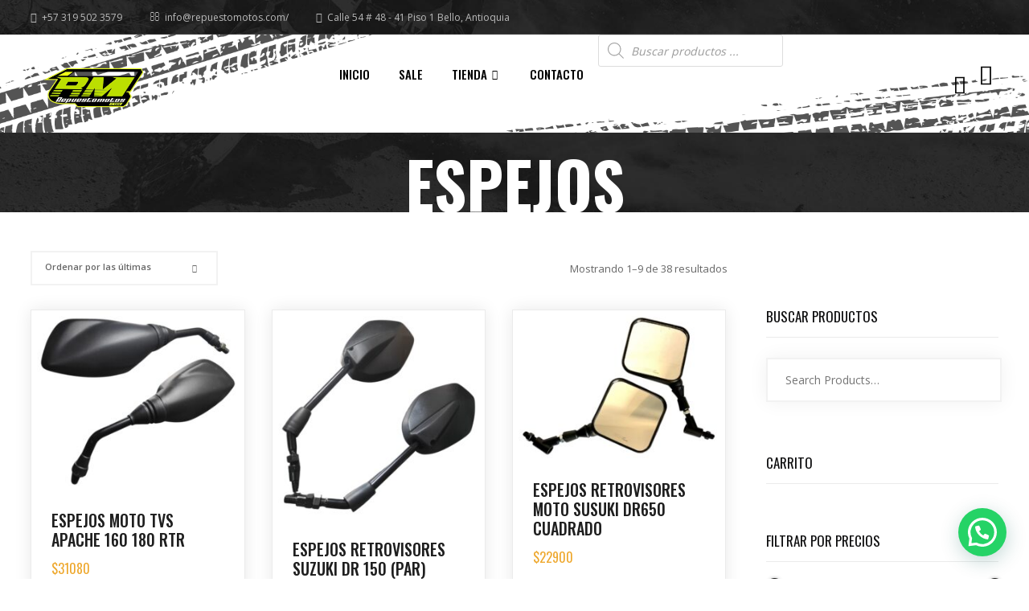

--- FILE ---
content_type: text/html; charset=UTF-8
request_url: https://repuestomotos.com/product-category/chasis/espejos/
body_size: 43176
content:
<!doctype html>
<html dir="ltr" lang="es-CO"
	prefix="og: https://ogp.me/ns#" >
<head>
	<meta name="google-site-verification" content="ZVcMg6TPu1fWSIW7dyOBEgSKTiFWCptLb-_J_Sf2Fdw" />
	
	<!-- Google tag (gtag.js) -->
<script async src="https://www.googletagmanager.com/gtag/js?id=G-NP5K980H6L"></script>
<script>
  window.dataLayer = window.dataLayer || [];
  function gtag(){dataLayer.push(arguments);}
  gtag('js', new Date());

  gtag('config', 'G-NP5K980H6L');
</script>
	
	<meta name="facebook-domain-verification" content="qicfxvfw4egzwzsi74llwc1lr6us1z" />
	
	<meta charset="UTF-8">
	<meta name="viewport" content="width=device-width, initial-scale=1">
			<link rel="profile" href="http://gmpg.org/xfn/11">
	<link rel="pingback" href="https://repuestomotos.com/xmlrpc.php" />
	<title>Espejos - Moto Repuestos</title>

		<!-- All in One SEO 4.3.5.1 - aioseo.com -->
		<meta name="robots" content="max-image-preview:large" />
		<link rel="canonical" href="https://repuestomotos.com/product-category/chasis/espejos/" />
		<link rel="next" href="https://repuestomotos.com/product-category/chasis/espejos/page/2/" />
		<meta name="generator" content="All in One SEO (AIOSEO) 4.3.5.1 " />
		<script type="application/ld+json" class="aioseo-schema">
			{"@context":"https:\/\/schema.org","@graph":[{"@type":"BreadcrumbList","@id":"https:\/\/repuestomotos.com\/product-category\/chasis\/espejos\/#breadcrumblist","itemListElement":[{"@type":"ListItem","@id":"https:\/\/repuestomotos.com\/#listItem","position":1,"item":{"@type":"WebPage","@id":"https:\/\/repuestomotos.com\/","name":"Inicio","description":"Anterior Siguiente VISITA NUESTRA TIENDA FISICA Calle 54 # 45- 58 Bello, Antioquia WHATSAPP NUESTROS PRODUCTOS Amortiguadores Traseros Agility 125 + Guardabarro Delantero $215000 A\u00f1adir al carrito Amortiguadores Traseros Agility 125 + Protector Mofle $199900 A\u00f1adir al carrito Amortiguadores Traseros Agility 125 + Guardabarro Trasero $199900 A\u00f1adir al carrito Amortiguadores Traseros Agility 125 Color Negro","url":"https:\/\/repuestomotos.com\/"},"nextItem":"https:\/\/repuestomotos.com\/product-category\/chasis\/#listItem"},{"@type":"ListItem","@id":"https:\/\/repuestomotos.com\/product-category\/chasis\/#listItem","position":2,"item":{"@type":"WebPage","@id":"https:\/\/repuestomotos.com\/product-category\/chasis\/","name":"CHASIS","url":"https:\/\/repuestomotos.com\/product-category\/chasis\/"},"nextItem":"https:\/\/repuestomotos.com\/product-category\/chasis\/espejos\/#listItem","previousItem":"https:\/\/repuestomotos.com\/#listItem"},{"@type":"ListItem","@id":"https:\/\/repuestomotos.com\/product-category\/chasis\/espejos\/#listItem","position":3,"item":{"@type":"WebPage","@id":"https:\/\/repuestomotos.com\/product-category\/chasis\/espejos\/","name":"Espejos","url":"https:\/\/repuestomotos.com\/product-category\/chasis\/espejos\/"},"previousItem":"https:\/\/repuestomotos.com\/product-category\/chasis\/#listItem"}]},{"@type":"CollectionPage","@id":"https:\/\/repuestomotos.com\/product-category\/chasis\/espejos\/#collectionpage","url":"https:\/\/repuestomotos.com\/product-category\/chasis\/espejos\/","name":"Espejos - Moto Repuestos","inLanguage":"es-CO","isPartOf":{"@id":"https:\/\/repuestomotos.com\/#website"},"breadcrumb":{"@id":"https:\/\/repuestomotos.com\/product-category\/chasis\/espejos\/#breadcrumblist"}},{"@type":"Organization","@id":"https:\/\/repuestomotos.com\/#organization","name":"Roadstar Monkey Motorcycle","url":"https:\/\/repuestomotos.com\/"},{"@type":"WebSite","@id":"https:\/\/repuestomotos.com\/#website","url":"https:\/\/repuestomotos.com\/","name":"Moto Repuestos","description":"Excelentes Precios","inLanguage":"es-CO","publisher":{"@id":"https:\/\/repuestomotos.com\/#organization"}}]}
		</script>
		<!-- All in One SEO -->

<script type='application/javascript'>console.log('PixelYourSite Free version 9.3.6');</script>
<link rel='dns-prefetch' href='//www.googletagmanager.com' />
<link rel='dns-prefetch' href='//fonts.googleapis.com' />
<link rel="alternate" type="application/rss+xml" title="Moto Repuestos &raquo; Feed" href="https://repuestomotos.com/feed/" />
<link rel="alternate" type="application/rss+xml" title="Moto Repuestos &raquo; RSS de los comentarios" href="https://repuestomotos.com/comments/feed/" />
<link rel="alternate" type="application/rss+xml" title="Moto Repuestos &raquo; Espejos Categoría Feed" href="https://repuestomotos.com/product-category/chasis/espejos/feed/" />
<script type="text/javascript">
/* <![CDATA[ */
window._wpemojiSettings = {"baseUrl":"https:\/\/s.w.org\/images\/core\/emoji\/15.0.3\/72x72\/","ext":".png","svgUrl":"https:\/\/s.w.org\/images\/core\/emoji\/15.0.3\/svg\/","svgExt":".svg","source":{"concatemoji":"https:\/\/repuestomotos.com\/wp-includes\/js\/wp-emoji-release.min.js?ver=6.5.7"}};
/*! This file is auto-generated */
!function(i,n){var o,s,e;function c(e){try{var t={supportTests:e,timestamp:(new Date).valueOf()};sessionStorage.setItem(o,JSON.stringify(t))}catch(e){}}function p(e,t,n){e.clearRect(0,0,e.canvas.width,e.canvas.height),e.fillText(t,0,0);var t=new Uint32Array(e.getImageData(0,0,e.canvas.width,e.canvas.height).data),r=(e.clearRect(0,0,e.canvas.width,e.canvas.height),e.fillText(n,0,0),new Uint32Array(e.getImageData(0,0,e.canvas.width,e.canvas.height).data));return t.every(function(e,t){return e===r[t]})}function u(e,t,n){switch(t){case"flag":return n(e,"\ud83c\udff3\ufe0f\u200d\u26a7\ufe0f","\ud83c\udff3\ufe0f\u200b\u26a7\ufe0f")?!1:!n(e,"\ud83c\uddfa\ud83c\uddf3","\ud83c\uddfa\u200b\ud83c\uddf3")&&!n(e,"\ud83c\udff4\udb40\udc67\udb40\udc62\udb40\udc65\udb40\udc6e\udb40\udc67\udb40\udc7f","\ud83c\udff4\u200b\udb40\udc67\u200b\udb40\udc62\u200b\udb40\udc65\u200b\udb40\udc6e\u200b\udb40\udc67\u200b\udb40\udc7f");case"emoji":return!n(e,"\ud83d\udc26\u200d\u2b1b","\ud83d\udc26\u200b\u2b1b")}return!1}function f(e,t,n){var r="undefined"!=typeof WorkerGlobalScope&&self instanceof WorkerGlobalScope?new OffscreenCanvas(300,150):i.createElement("canvas"),a=r.getContext("2d",{willReadFrequently:!0}),o=(a.textBaseline="top",a.font="600 32px Arial",{});return e.forEach(function(e){o[e]=t(a,e,n)}),o}function t(e){var t=i.createElement("script");t.src=e,t.defer=!0,i.head.appendChild(t)}"undefined"!=typeof Promise&&(o="wpEmojiSettingsSupports",s=["flag","emoji"],n.supports={everything:!0,everythingExceptFlag:!0},e=new Promise(function(e){i.addEventListener("DOMContentLoaded",e,{once:!0})}),new Promise(function(t){var n=function(){try{var e=JSON.parse(sessionStorage.getItem(o));if("object"==typeof e&&"number"==typeof e.timestamp&&(new Date).valueOf()<e.timestamp+604800&&"object"==typeof e.supportTests)return e.supportTests}catch(e){}return null}();if(!n){if("undefined"!=typeof Worker&&"undefined"!=typeof OffscreenCanvas&&"undefined"!=typeof URL&&URL.createObjectURL&&"undefined"!=typeof Blob)try{var e="postMessage("+f.toString()+"("+[JSON.stringify(s),u.toString(),p.toString()].join(",")+"));",r=new Blob([e],{type:"text/javascript"}),a=new Worker(URL.createObjectURL(r),{name:"wpTestEmojiSupports"});return void(a.onmessage=function(e){c(n=e.data),a.terminate(),t(n)})}catch(e){}c(n=f(s,u,p))}t(n)}).then(function(e){for(var t in e)n.supports[t]=e[t],n.supports.everything=n.supports.everything&&n.supports[t],"flag"!==t&&(n.supports.everythingExceptFlag=n.supports.everythingExceptFlag&&n.supports[t]);n.supports.everythingExceptFlag=n.supports.everythingExceptFlag&&!n.supports.flag,n.DOMReady=!1,n.readyCallback=function(){n.DOMReady=!0}}).then(function(){return e}).then(function(){var e;n.supports.everything||(n.readyCallback(),(e=n.source||{}).concatemoji?t(e.concatemoji):e.wpemoji&&e.twemoji&&(t(e.twemoji),t(e.wpemoji)))}))}((window,document),window._wpemojiSettings);
/* ]]> */
</script>
        <link id="woocommerce-notification-fonts" rel="preload"
              href="https://repuestomotos.com/wp-content/plugins/woocommerce-notification/fonts/icons-close.woff2" as="font"
              crossorigin>
		<link rel='stylesheet' id='woocommerce-notification-icons-close-css' href='https://repuestomotos.com/wp-content/plugins/woocommerce-notification/css/icons-close.css?ver=1.4.7' type='text/css' media='all' />
<link rel='stylesheet' id='woocommerce-notification-css' href='https://repuestomotos.com/wp-content/plugins/woocommerce-notification/css/woocommerce-notification.min.css?ver=1.4.7' type='text/css' media='all' />
<style id='woocommerce-notification-inline-css' type='text/css'>
#message-purchased #notify-close:before{color:#ffffff;}#message-purchased .message-purchase-main::before{background-image: url('https://repuestomotos.com/wp-content/plugins/woocommerce-notification/images/background/bg_black.png');   border-radius:0;}#message-purchased .wn-notification-image-wrapper{padding:0;}#message-purchased .wn-notification-message-container{padding-left:20px;}                #message-purchased .message-purchase-main{                        background-color: #ffffff;                                               color:#ffffff !important;                        border-radius:0 ;                }#message-purchased .message-purchase-main p, #message-purchased .message-purchase-main p small{                        color:#ffffff !important;                }                 #message-purchased .message-purchase-main p a, #message-purchased .message-purchase-main p span{                        color:#ffffff !important;                }
</style>
<link rel='stylesheet' id='woocommerce-notification-templates-css' href='https://repuestomotos.com/wp-content/plugins/woocommerce-notification/css/woocommerce-notification-templates.css?ver=1.4.7' type='text/css' media='all' />
<style id='wp-emoji-styles-inline-css' type='text/css'>

	img.wp-smiley, img.emoji {
		display: inline !important;
		border: none !important;
		box-shadow: none !important;
		height: 1em !important;
		width: 1em !important;
		margin: 0 0.07em !important;
		vertical-align: -0.1em !important;
		background: none !important;
		padding: 0 !important;
	}
</style>
<link rel='stylesheet' id='wp-block-library-css' href='https://repuestomotos.com/wp-includes/css/dist/block-library/style.min.css?ver=6.5.7' type='text/css' media='all' />
<link rel='stylesheet' id='wc-blocks-vendors-style-css' href='https://repuestomotos.com/wp-content/plugins/woocommerce/packages/woocommerce-blocks/build/wc-blocks-vendors-style.css?ver=6.3.3' type='text/css' media='all' />
<link rel='stylesheet' id='wc-blocks-style-css' href='https://repuestomotos.com/wp-content/plugins/woocommerce/packages/woocommerce-blocks/build/wc-blocks-style.css?ver=6.3.3' type='text/css' media='all' />
<style id='joinchat-button-style-inline-css' type='text/css'>
.wp-block-joinchat-button{border:none!important;text-align:center}.wp-block-joinchat-button figure{display:table;margin:0 auto;padding:0}.wp-block-joinchat-button figcaption{font:normal normal 400 .6em/2em var(--wp--preset--font-family--system-font,sans-serif);margin:0;padding:0}.wp-block-joinchat-button .joinchat-button__qr{background-color:#fff;border:6px solid #25d366;border-radius:30px;box-sizing:content-box;display:block;height:200px;margin:auto;overflow:hidden;padding:10px;width:200px}.wp-block-joinchat-button .joinchat-button__qr canvas,.wp-block-joinchat-button .joinchat-button__qr img{display:block;margin:auto}.wp-block-joinchat-button .joinchat-button__link{align-items:center;background-color:#25d366;border:6px solid #25d366;border-radius:30px;display:inline-flex;flex-flow:row nowrap;justify-content:center;line-height:1.25em;margin:0 auto;text-decoration:none}.wp-block-joinchat-button .joinchat-button__link:before{background:transparent var(--joinchat-ico) no-repeat center;background-size:100%;content:"";display:block;height:1.5em;margin:-.75em .75em -.75em 0;width:1.5em}.wp-block-joinchat-button figure+.joinchat-button__link{margin-top:10px}@media (orientation:landscape)and (min-height:481px),(orientation:portrait)and (min-width:481px){.wp-block-joinchat-button.joinchat-button--qr-only figure+.joinchat-button__link{display:none}}@media (max-width:480px),(orientation:landscape)and (max-height:480px){.wp-block-joinchat-button figure{display:none}}

</style>
<style id='classic-theme-styles-inline-css' type='text/css'>
/*! This file is auto-generated */
.wp-block-button__link{color:#fff;background-color:#32373c;border-radius:9999px;box-shadow:none;text-decoration:none;padding:calc(.667em + 2px) calc(1.333em + 2px);font-size:1.125em}.wp-block-file__button{background:#32373c;color:#fff;text-decoration:none}
</style>
<style id='global-styles-inline-css' type='text/css'>
body{--wp--preset--color--black: #000000;--wp--preset--color--cyan-bluish-gray: #abb8c3;--wp--preset--color--white: #ffffff;--wp--preset--color--pale-pink: #f78da7;--wp--preset--color--vivid-red: #cf2e2e;--wp--preset--color--luminous-vivid-orange: #ff6900;--wp--preset--color--luminous-vivid-amber: #fcb900;--wp--preset--color--light-green-cyan: #7bdcb5;--wp--preset--color--vivid-green-cyan: #00d084;--wp--preset--color--pale-cyan-blue: #8ed1fc;--wp--preset--color--vivid-cyan-blue: #0693e3;--wp--preset--color--vivid-purple: #9b51e0;--wp--preset--gradient--vivid-cyan-blue-to-vivid-purple: linear-gradient(135deg,rgba(6,147,227,1) 0%,rgb(155,81,224) 100%);--wp--preset--gradient--light-green-cyan-to-vivid-green-cyan: linear-gradient(135deg,rgb(122,220,180) 0%,rgb(0,208,130) 100%);--wp--preset--gradient--luminous-vivid-amber-to-luminous-vivid-orange: linear-gradient(135deg,rgba(252,185,0,1) 0%,rgba(255,105,0,1) 100%);--wp--preset--gradient--luminous-vivid-orange-to-vivid-red: linear-gradient(135deg,rgba(255,105,0,1) 0%,rgb(207,46,46) 100%);--wp--preset--gradient--very-light-gray-to-cyan-bluish-gray: linear-gradient(135deg,rgb(238,238,238) 0%,rgb(169,184,195) 100%);--wp--preset--gradient--cool-to-warm-spectrum: linear-gradient(135deg,rgb(74,234,220) 0%,rgb(151,120,209) 20%,rgb(207,42,186) 40%,rgb(238,44,130) 60%,rgb(251,105,98) 80%,rgb(254,248,76) 100%);--wp--preset--gradient--blush-light-purple: linear-gradient(135deg,rgb(255,206,236) 0%,rgb(152,150,240) 100%);--wp--preset--gradient--blush-bordeaux: linear-gradient(135deg,rgb(254,205,165) 0%,rgb(254,45,45) 50%,rgb(107,0,62) 100%);--wp--preset--gradient--luminous-dusk: linear-gradient(135deg,rgb(255,203,112) 0%,rgb(199,81,192) 50%,rgb(65,88,208) 100%);--wp--preset--gradient--pale-ocean: linear-gradient(135deg,rgb(255,245,203) 0%,rgb(182,227,212) 50%,rgb(51,167,181) 100%);--wp--preset--gradient--electric-grass: linear-gradient(135deg,rgb(202,248,128) 0%,rgb(113,206,126) 100%);--wp--preset--gradient--midnight: linear-gradient(135deg,rgb(2,3,129) 0%,rgb(40,116,252) 100%);--wp--preset--font-size--small: 13px;--wp--preset--font-size--medium: 20px;--wp--preset--font-size--large: 36px;--wp--preset--font-size--x-large: 42px;--wp--preset--spacing--20: 0.44rem;--wp--preset--spacing--30: 0.67rem;--wp--preset--spacing--40: 1rem;--wp--preset--spacing--50: 1.5rem;--wp--preset--spacing--60: 2.25rem;--wp--preset--spacing--70: 3.38rem;--wp--preset--spacing--80: 5.06rem;--wp--preset--shadow--natural: 6px 6px 9px rgba(0, 0, 0, 0.2);--wp--preset--shadow--deep: 12px 12px 50px rgba(0, 0, 0, 0.4);--wp--preset--shadow--sharp: 6px 6px 0px rgba(0, 0, 0, 0.2);--wp--preset--shadow--outlined: 6px 6px 0px -3px rgba(255, 255, 255, 1), 6px 6px rgba(0, 0, 0, 1);--wp--preset--shadow--crisp: 6px 6px 0px rgba(0, 0, 0, 1);}:where(.is-layout-flex){gap: 0.5em;}:where(.is-layout-grid){gap: 0.5em;}body .is-layout-flex{display: flex;}body .is-layout-flex{flex-wrap: wrap;align-items: center;}body .is-layout-flex > *{margin: 0;}body .is-layout-grid{display: grid;}body .is-layout-grid > *{margin: 0;}:where(.wp-block-columns.is-layout-flex){gap: 2em;}:where(.wp-block-columns.is-layout-grid){gap: 2em;}:where(.wp-block-post-template.is-layout-flex){gap: 1.25em;}:where(.wp-block-post-template.is-layout-grid){gap: 1.25em;}.has-black-color{color: var(--wp--preset--color--black) !important;}.has-cyan-bluish-gray-color{color: var(--wp--preset--color--cyan-bluish-gray) !important;}.has-white-color{color: var(--wp--preset--color--white) !important;}.has-pale-pink-color{color: var(--wp--preset--color--pale-pink) !important;}.has-vivid-red-color{color: var(--wp--preset--color--vivid-red) !important;}.has-luminous-vivid-orange-color{color: var(--wp--preset--color--luminous-vivid-orange) !important;}.has-luminous-vivid-amber-color{color: var(--wp--preset--color--luminous-vivid-amber) !important;}.has-light-green-cyan-color{color: var(--wp--preset--color--light-green-cyan) !important;}.has-vivid-green-cyan-color{color: var(--wp--preset--color--vivid-green-cyan) !important;}.has-pale-cyan-blue-color{color: var(--wp--preset--color--pale-cyan-blue) !important;}.has-vivid-cyan-blue-color{color: var(--wp--preset--color--vivid-cyan-blue) !important;}.has-vivid-purple-color{color: var(--wp--preset--color--vivid-purple) !important;}.has-black-background-color{background-color: var(--wp--preset--color--black) !important;}.has-cyan-bluish-gray-background-color{background-color: var(--wp--preset--color--cyan-bluish-gray) !important;}.has-white-background-color{background-color: var(--wp--preset--color--white) !important;}.has-pale-pink-background-color{background-color: var(--wp--preset--color--pale-pink) !important;}.has-vivid-red-background-color{background-color: var(--wp--preset--color--vivid-red) !important;}.has-luminous-vivid-orange-background-color{background-color: var(--wp--preset--color--luminous-vivid-orange) !important;}.has-luminous-vivid-amber-background-color{background-color: var(--wp--preset--color--luminous-vivid-amber) !important;}.has-light-green-cyan-background-color{background-color: var(--wp--preset--color--light-green-cyan) !important;}.has-vivid-green-cyan-background-color{background-color: var(--wp--preset--color--vivid-green-cyan) !important;}.has-pale-cyan-blue-background-color{background-color: var(--wp--preset--color--pale-cyan-blue) !important;}.has-vivid-cyan-blue-background-color{background-color: var(--wp--preset--color--vivid-cyan-blue) !important;}.has-vivid-purple-background-color{background-color: var(--wp--preset--color--vivid-purple) !important;}.has-black-border-color{border-color: var(--wp--preset--color--black) !important;}.has-cyan-bluish-gray-border-color{border-color: var(--wp--preset--color--cyan-bluish-gray) !important;}.has-white-border-color{border-color: var(--wp--preset--color--white) !important;}.has-pale-pink-border-color{border-color: var(--wp--preset--color--pale-pink) !important;}.has-vivid-red-border-color{border-color: var(--wp--preset--color--vivid-red) !important;}.has-luminous-vivid-orange-border-color{border-color: var(--wp--preset--color--luminous-vivid-orange) !important;}.has-luminous-vivid-amber-border-color{border-color: var(--wp--preset--color--luminous-vivid-amber) !important;}.has-light-green-cyan-border-color{border-color: var(--wp--preset--color--light-green-cyan) !important;}.has-vivid-green-cyan-border-color{border-color: var(--wp--preset--color--vivid-green-cyan) !important;}.has-pale-cyan-blue-border-color{border-color: var(--wp--preset--color--pale-cyan-blue) !important;}.has-vivid-cyan-blue-border-color{border-color: var(--wp--preset--color--vivid-cyan-blue) !important;}.has-vivid-purple-border-color{border-color: var(--wp--preset--color--vivid-purple) !important;}.has-vivid-cyan-blue-to-vivid-purple-gradient-background{background: var(--wp--preset--gradient--vivid-cyan-blue-to-vivid-purple) !important;}.has-light-green-cyan-to-vivid-green-cyan-gradient-background{background: var(--wp--preset--gradient--light-green-cyan-to-vivid-green-cyan) !important;}.has-luminous-vivid-amber-to-luminous-vivid-orange-gradient-background{background: var(--wp--preset--gradient--luminous-vivid-amber-to-luminous-vivid-orange) !important;}.has-luminous-vivid-orange-to-vivid-red-gradient-background{background: var(--wp--preset--gradient--luminous-vivid-orange-to-vivid-red) !important;}.has-very-light-gray-to-cyan-bluish-gray-gradient-background{background: var(--wp--preset--gradient--very-light-gray-to-cyan-bluish-gray) !important;}.has-cool-to-warm-spectrum-gradient-background{background: var(--wp--preset--gradient--cool-to-warm-spectrum) !important;}.has-blush-light-purple-gradient-background{background: var(--wp--preset--gradient--blush-light-purple) !important;}.has-blush-bordeaux-gradient-background{background: var(--wp--preset--gradient--blush-bordeaux) !important;}.has-luminous-dusk-gradient-background{background: var(--wp--preset--gradient--luminous-dusk) !important;}.has-pale-ocean-gradient-background{background: var(--wp--preset--gradient--pale-ocean) !important;}.has-electric-grass-gradient-background{background: var(--wp--preset--gradient--electric-grass) !important;}.has-midnight-gradient-background{background: var(--wp--preset--gradient--midnight) !important;}.has-small-font-size{font-size: var(--wp--preset--font-size--small) !important;}.has-medium-font-size{font-size: var(--wp--preset--font-size--medium) !important;}.has-large-font-size{font-size: var(--wp--preset--font-size--large) !important;}.has-x-large-font-size{font-size: var(--wp--preset--font-size--x-large) !important;}
.wp-block-navigation a:where(:not(.wp-element-button)){color: inherit;}
:where(.wp-block-post-template.is-layout-flex){gap: 1.25em;}:where(.wp-block-post-template.is-layout-grid){gap: 1.25em;}
:where(.wp-block-columns.is-layout-flex){gap: 2em;}:where(.wp-block-columns.is-layout-grid){gap: 2em;}
.wp-block-pullquote{font-size: 1.5em;line-height: 1.6;}
</style>
<link rel='stylesheet' id='contact-form-7-css' href='https://repuestomotos.com/wp-content/plugins/contact-form-7/includes/css/styles.css?ver=5.7.5.1' type='text/css' media='all' />
<link rel='stylesheet' id='woocommerce-layout-css' href='https://repuestomotos.com/wp-content/plugins/woocommerce/assets/css/woocommerce-layout.css?ver=6.0.1' type='text/css' media='all' />
<link rel='stylesheet' id='woocommerce-smallscreen-css' href='https://repuestomotos.com/wp-content/plugins/woocommerce/assets/css/woocommerce-smallscreen.css?ver=6.0.1' type='text/css' media='only screen and (max-width: 768px)' />
<link rel='stylesheet' id='woocommerce-general-css' href='https://repuestomotos.com/wp-content/plugins/woocommerce/assets/css/woocommerce.css?ver=6.0.1' type='text/css' media='all' />
<style id='woocommerce-inline-inline-css' type='text/css'>
.woocommerce form .form-row .required { visibility: visible; }
</style>
<link rel='stylesheet' id='wpcf7-redirect-script-frontend-css' href='https://repuestomotos.com/wp-content/plugins/wpcf7-redirect/build/css/wpcf7-redirect-frontend.min.css?ver=6.5.7' type='text/css' media='all' />
<link rel='stylesheet' id='woocommerce-mercadopago-global-css-css' href='https://repuestomotos.com/wp-content/plugins/woocommerce-mercadopago/includes/../assets/css/global.min.css?ver=6.7.2' type='text/css' media='all' />
<link rel='stylesheet' id='dgwt-wcas-style-css' href='https://repuestomotos.com/wp-content/plugins/ajax-search-for-woocommerce/assets/css/style.min.css?ver=1.23.0' type='text/css' media='all' />
<link rel='stylesheet' id='motocross-progression-style-css' href='https://repuestomotos.com/wp-content/themes/motocross-progression/style.css?ver=6.5.7' type='text/css' media='all' />
<link rel='stylesheet' id='motocross-progression-google-fonts-css' href='//fonts.googleapis.com/css?family=Open+Sans%3A400%2C600%2C700%7COswald%3A300%2C400%2C500%2C600%2C700%7C%26subset%3Dlatin&#038;ver=1.0.0' type='text/css' media='all' />
<link rel='stylesheet' id='progression-studios-custom-style-css' href='https://repuestomotos.com/wp-content/themes/motocross-progression/css/progression_studios_custom_styles.css?ver=6.5.7' type='text/css' media='all' />
<style id='progression-studios-custom-style-inline-css' type='text/css'>

	
	
	
	
	body #logo-pro img {
		width:160px;
		padding-top:30px;
		padding-bottom:29px;
	}
	.woocommerce-shop-single .woocommerce-product-rating a.woocommerce-review-link:hover, #boxed-layout-pro #content-pro p.stars a, #boxed-layout-pro #content-pro p.stars a:hover, #boxed-layout-pro #content-pro .star-rating, #boxed-layout-pro ul.products li.product .star-rating, a {
		color:#02fe0a;
	}
	a:hover {
		color:#168b29;
	}
	#motocross-progression-header-top .sf-mega, header ul .sf-mega {margin-left:-600px; width:1200px;}
	body .elementor-section.elementor-section-boxed > .elementor-container {max-width:1200px;}
	.width-container-pro {  width:1200px; }
	
		 body.progression-studios-header-sidebar-before #progression-inline-icons .progression-studios-social-icons, body.progression-studios-header-sidebar-before:before, header#masthead-pro { background-color:#ffffff;
	}
	body.progression-studios-header-sidebar-before #progression-inline-icons .progression-studios-social-icons, body.progression-studios-header-sidebar-before:before, header#masthead-pro {
		background-image:url(https://repuestomotos.com/wp-content/uploads/2023/03/Print-4.png);
		background-repeat: no-repeat; background-position:center center; background-size: cover;
	}
	body {
		background-color:#ffffff;
		
		background-repeat: no-repeat; background-position:center center; background-size: cover; background-attachment: fixed;
	}
	#page-title-pro {
		background-color:#191919;
		background-image:url(https://repuestomotos.com/wp-content/themes/motocross-progression/images/page-title.jpg);
		padding-top:180px;
		padding-bottom:0px;
		background-repeat: no-repeat; background-position:center center; background-size: cover;
	}
	
	.sidebar h4.widget-title, .sidebar ul ul, .sidebar ul li, .widget .widget_shopping_cart_content p.buttons { border-color:#ebebeb; }
	
	/* START BLOG STYLES */	
	#page-title-pro.page-title-pro-post-page {
		background-color: #000000;
		background-image:url(https://repuestomotos.com/wp-content/themes/motocross-progression/images/page-title.jpg);
		background-repeat: no-repeat; background-position:center center; background-size: cover;
	}
	.progression-blog-content {
		box-shadow: 0px 0px 25px rgba(0,0,0, 0.07);	
		background-color: #ffffff;
		border-color:rgba(0,0,0,0.08);
	}
	
	.progression-studios-feaured-image {background:;}
	.progression-studios-default-blog-overlay:hover a img, .progression-studios-feaured-image:hover a img { opacity:1;}
	h2.progression-blog-title a {color:#1f1f1f;}
	h2.progression-blog-title a:hover {color:#eea72b;}
	/* END BLOG STYLES */
	
	/* START SHOP STYLES */
	.progression-studios-shop-index-content {
		background: #ffffff;
	}
	.progression-studios-shop-index-container {
		border-color:rgba(0,0,0,0.08);
		box-shadow: 0px 0px 20px rgba(0,0,0, 0.09);
	}
	ul.products li.product .progression-studios-shop-index-content .star-rating {display:none;}	
	/* END SHOP STYLES */
	
	/* START BUTTON STYLES */
	.post-password-form input, #boxed-layout-pro .woocommerce form.woocommerce-ordering:before, .search-form input.search-field, .wpcf7 select, #respond textarea, #respond input, .wpcf7-form input, .wpcf7-form textarea {
		background:#ffffff;
		border-color:#f2f2f2;
	}
	
	.wp-block-button a.wp-block-button__link,
	#boxed-layout-pro .progression-woocommerce-product-short-summary button.button,
	#boxed-layout-pro .progression-woocommerce-product-short-summary a.button,
	.post-password-form input[type=submit], #respond input.submit, .wpcf7-form input.wpcf7-submit {
		font-size:13px;
	}
	#boxed-layout-pro .woocommerce .shop_table input.button, #boxed-layout-pro .form-submit input#submit, #boxed-layout-pro input.button, #boxed-layout-pro #customer_login input.button, #boxed-layout-pro .woocommerce-checkout-payment input.button, #boxed-layout-pro button.button, #boxed-layout-pro a.button  {
		font-size:12px;
	}
	.wp-block-button a.wp-block-button__link,
	#progression-checkout-basket a.cart-button-header-cart, .search-form input.search-field, .wpcf7 select, .post-password-form input, #respond textarea, #respond input, .wpcf7-form input, .wpcf7-form textarea {
		border-radius:0px;
	}
	.progression-page-nav a:hover, .progression-page-nav span, #content-pro ul.page-numbers li a:hover, #content-pro ul.page-numbers li span.current {
		color:#ffffff;
		background:#168b29;
	}
	#woocomerce-tabs-container-progression-studios .woocommerce-tabs ul.wc-tabs li.active a {
		color:#168b29;
	}

	#woocomerce-tabs-container-progression-studios .woocommerce-tabs ul.wc-tabs li.active {
		border-top-color:#168b29;
	}

	#progression-checkout-basket a.cart-button-header-cart, .flex-direction-nav a:hover, #boxed-layout-pro .woocommerce-shop-single .summary button.button,
	#boxed-layout-pro .woocommerce-shop-single .summary a.button,
	.mc4wp-form input[type='submit'] {
		color:#ffffff;
		background:#1f1f1f;
	}
	.wp-block-button a.wp-block-button__link,
	.sidebar ul.progression-studios-social-widget li a,
	footer#site-footer .tagcloud a, .tagcloud a, body .woocommerce nav.woocommerce-MyAccount-navigation li.is-active a,
	.post-password-form input[type=submit], #respond input.submit, .wpcf7-form input.wpcf7-submit,
	#boxed-layout-pro .woocommerce .shop_table input.button, #boxed-layout-pro .form-submit input#submit, #boxed-layout-pro input.button, #boxed-layout-pro #customer_login input.button, #boxed-layout-pro .woocommerce-checkout-payment input.button, #boxed-layout-pro button.button, #boxed-layout-pro a.button {
		color:#ffffff;
		background:#1f1f1f;
		border-radius:0px;
		letter-spacing:0.03em;
	}
	#boxed-layout-pro .woocommerce-shop-single .summary button.button,
	#boxed-layout-pro .woocommerce-shop-single .summary a.button {
		letter-spacing:0.03em;
	}
	body .woocommerce nav.woocommerce-MyAccount-navigation li.is-active a {
	border-radius:0px;
	}
	#panel-search-progression .search-form input.search-field:focus, blockquote.alignleft, blockquote.alignright, body .woocommerce-shop-single table.variations td.value select:focus, .woocommerce input:focus, #content-pro .woocommerce table.shop_table .coupon input#coupon_code:focus, body #content-pro .woocommerce table.shop_table input:focus, body #content-pro .woocommerce form.checkout.woocommerce-checkout input.input-text:focus, body #content-pro .woocommerce form.checkout.woocommerce-checkout textarea.input-text:focus, form.checkout.woocommerce-checkout input.input-text:focus, form#mc-embedded-subscribe-form  .mc-field-group input:focus, .wpcf7-form select:focus, blockquote, .post-password-form input:focus, .search-form input.search-field:focus, #respond textarea:focus, #respond input:focus, .wpcf7-form input:focus, .wpcf7-form textarea:focus,
	.widget.widget_price_filter form .price_slider_wrapper .price_slider .ui-slider-handle,
	body .woocommerce .woocommerce-MyAccount-content {
		border-color:#1f1f1f;
	}
	.widget.widget_price_filter form .price_slider_wrapper .price_slider .ui-slider-range {
		background:#1f1f1f;
	}
	.wp-block-button a.wp-block-button__link:hover,
	.mc4wp-form input[type='submit'],
	.tags-progression a:hover,
	body #progression-checkout-basket a.cart-button-header-cart:hover, #boxed-layout-pro .woocommerce-shop-single .summary button.button:hover,
	#boxed-layout-pro .woocommerce-shop-single .summary a.button:hover, .mc4wp-form input[type='submit']:hover, .progression-studios-blog-cat-overlay a, .progression-studios-blog-cat-overlay a:hover,
	.sidebar ul.progression-studios-social-widget li a:hover,
	footer#site-footer .tagcloud a:hover, .tagcloud a:hover, #boxed-layout-pro .woocommerce .shop_table input.button:hover, #boxed-layout-pro .form-submit input#submit:hover, #boxed-layout-pro input.button:hover, #boxed-layout-pro #customer_login input.button:hover, #boxed-layout-pro .woocommerce-checkout-payment input.button:hover, #boxed-layout-pro button.button:hover, #boxed-layout-pro a.button:hover, .post-password-form input[type=submit]:hover, #respond input.submit:hover, .wpcf7-form input.wpcf7-submit:hover {
		color:#ffffff;
		background:#168b29;
	}
	/* END BUTTON STYLES */
	
	/* START Sticky Nav Styles */
	.progression-studios-transparent-header .progression-sticky-scrolled header#masthead-pro, .progression-sticky-scrolled header#masthead-pro, #progression-sticky-header.progression-sticky-scrolled { background-color:rgba(35,35,40, 0.8); }
	body .progression-sticky-scrolled #logo-pro img {
		
		
		
	}
	
		
	
	
	/* END Sticky Nav Styles */
	/* START Main Navigation Customizer Styles */
	#progression-shopping-cart-count a.progression-count-icon-nav, nav#site-navigation { letter-spacing: 0em; }
	#progression-inline-icons .progression-studios-social-icons a {
		color:#000000;
		padding-top:39px;
		padding-bottom:39px;
		font-size:18px;
	}
	.mobile-menu-icon-pro {
		min-width:21px;
		color:#000000;
		padding-top:39px;
		padding-bottom:37px;
		font-size:21px;
	}
	.mobile-menu-icon-pro:hover, .active-mobile-icon-pro .mobile-menu-icon-pro {
		color:#bcdd0b;
	}
	.mobile-menu-icon-pro span.progression-mobile-menu-text {
		font-size:15px;
	}
	#progression-shopping-cart-count span.progression-cart-count {
		top:41px;
	}
	#progression-shopping-cart-count a.progression-count-icon-nav i.shopping-cart-header-icon {
		color:#000000;
		padding-top:37px;
		padding-bottom:37px;
		font-size:25px;
	}
	.progression-sticky-scrolled #progression-shopping-cart-count a.progression-count-icon-nav i.shopping-cart-header-icon {
		color:#000000;
	}
	.progression-sticky-scrolled  #progression-shopping-cart-count a.progression-count-icon-nav i.shopping-cart-header-icon:hover,
	.progression-sticky-scrolled  .activated-class #progression-shopping-cart-count a.progression-count-icon-nav i.shopping-cart-header-icon,
	#progression-shopping-cart-count a.progression-count-icon-nav i.shopping-cart-header-icon:hover,
	.activated-class #progression-shopping-cart-count a.progression-count-icon-nav i.shopping-cart-header-icon { 
		color:#bcdd0b;
	}
	
	#progression-studios-header-search-icon i.pe-7s-search {
		color:#000000;
		padding-top:38px;
		padding-bottom:38px;
		font-size:23px;
	}
	.sf-menu a {
		color:#000000;
		padding-top:42px;
		padding-bottom:42px;
		font-size:15px;
		
	}
	.progression_studios_force_light_navigation_color .progression-sticky-scrolled  #progression-inline-icons .progression-studios-social-icons a,
	.progression_studios_force_dark_navigation_color .progression-sticky-scrolled  #progression-inline-icons .progression-studios-social-icons a,
	.progression_studios_force_dark_navigation_color .progression-sticky-scrolled #progression-studios-header-search-icon i.pe-7s-search, 
	.progression_studios_force_dark_navigation_color .progression-sticky-scrolled .sf-menu a,
	.progression_studios_force_light_navigation_color .progression-sticky-scrolled #progression-studios-header-search-icon i.pe-7s-search, 
	.progression_studios_force_light_navigation_color .progression-sticky-scrolled .sf-menu a  {
		color:#000000;
	}
	
	.progression_studios_force_light_navigation_color .progression-sticky-scrolled  #progression-inline-icons .progression-studios-social-icons a:hover,
	.progression_studios_force_dark_navigation_color .progression-sticky-scrolled  #progression-inline-icons .progression-studios-social-icons a:hover,
	.progression_studios_force_dark_navigation_color .progression-sticky-scrolled #progression-studios-header-search-icon:hover i.pe-7s-search, 
	.progression_studios_force_dark_navigation_color .progression-sticky-scrolled #progression-studios-header-search-icon.active-search-icon-pro i.pe-7s-search, 
	.progression_studios_force_dark_navigation_color .progression-sticky-scrolled #progression-inline-icons .progression-studios-social-icons a:hover, 
	.progression_studios_force_dark_navigation_color .progression-sticky-scrolled #progression-shopping-cart-count a.progression-count-icon-nav:hover, 
	.progression_studios_force_dark_navigation_color .progression-sticky-scrolled .sf-menu a:hover, 
	.progression_studios_force_dark_navigation_color .progression-sticky-scrolled .sf-menu li.sfHover a, 
	.progression_studios_force_dark_navigation_color .progression-sticky-scrolled .sf-menu li.current-menu-item a,
	.progression_studios_force_light_navigation_color .progression-sticky-scrolled #progression-studios-header-search-icon:hover i.pe-7s-search, 
	.progression_studios_force_light_navigation_color .progression-sticky-scrolled #progression-studios-header-search-icon.active-search-icon-pro i.pe-7s-search, 
	.progression_studios_force_light_navigation_color .progression-sticky-scrolled #progression-inline-icons .progression-studios-social-icons a:hover, 
	.progression_studios_force_light_navigation_color .progression-sticky-scrolled #progression-shopping-cart-count a.progression-count-icon-nav:hover, 
	.progression_studios_force_light_navigation_color .progression-sticky-scrolled .sf-menu a:hover, 
	.progression_studios_force_light_navigation_color .progression-sticky-scrolled .sf-menu li.sfHover a, 
	.progression_studios_force_light_navigation_color .progression-sticky-scrolled .sf-menu li.current-menu-item a,
	#progression-studios-header-search-icon:hover i.pe-7s-search, #progression-studios-header-search-icon.active-search-icon-pro i.pe-7s-search, #progression-inline-icons .progression-studios-social-icons a:hover, #progression-shopping-cart-count a.progression-count-icon-nav:hover, .sf-menu a:hover, .sf-menu li.sfHover a, .sf-menu li.current-menu-item a {
		color:#bcdd0b;
	}
	#progression-checkout-basket, #panel-search-progression, .sf-menu ul {
		background:#ffffff;
	}
	#motocross-progression-header-top .sf-menu ul {border-top:3px solid #bcdd0b; }
	#progression-checkout-basket, #panel-search-progression, .sf-menu ul {border-top:3px solid #02fe0a; }
	#main-nav-mobile { background:#ffffff; }
	ul.mobile-menu-pro li a { color:#333333; }
	ul.mobile-menu-pro .sf-mega .sf-mega-section li a, ul.mobile-menu-pro .sf-mega .sf-mega-section, ul.mobile-menu-pro.collapsed li a {border-color:#e8e8e8;}
	ul.mobile-menu-pro li a {
		letter-spacing:0.03em;
	}
	.sf-menu li li a { 
		letter-spacing:0.03em;
		font-size:13px;
	}
	#progression-checkout-basket .progression-sub-total {
		font-size:13px;
	}
	#panel-search-progression input, #progression-checkout-basket ul#progression-cart-small li.empty { 
		font-size:13px;
	}
	.progression-sticky-scrolled #progression-checkout-basket, .progression-sticky-scrolled #progression-checkout-basket a, .progression-sticky-scrolled .sf-menu li.sfHover li a, .progression-sticky-scrolled .sf-menu li.sfHover li.sfHover li a, .progression-sticky-scrolled .sf-menu li.sfHover li.sfHover li.sfHover li a, .progression-sticky-scrolled .sf-menu li.sfHover li.sfHover li.sfHover li.sfHover li a, .progression-sticky-scrolled .sf-menu li.sfHover li.sfHover li.sfHover li.sfHover li.sfHover li a, #panel-search-progression .search-form input.search-field, .progression_studios_force_dark_navigation_color .progression-sticky-scrolled .sf-menu li.sfHover li a, .progression_studios_force_dark_navigation_color .progression-sticky-scrolled .sf-menu li.sfHover li.sfHover li a, .progression_studios_force_dark_navigation_color .progression-sticky-scrolled .sf-menu li.sfHover li.sfHover li.sfHover li a, .progression_studios_force_dark_navigation_color .progression-sticky-scrolled .sf-menu li.sfHover li.sfHover li.sfHover li.sfHover li a, .progression_studios_force_dark_navigation_color .progression-sticky-scrolled .sf-menu li.sfHover li.sfHover li.sfHover li.sfHover li.sfHover li a, .progression_studios_force_dark_navigation_color .sf-menu li.sfHover li a, .progression_studios_force_dark_navigation_color .sf-menu li.sfHover li.sfHover li a, .progression_studios_force_dark_navigation_color .sf-menu li.sfHover li.sfHover li.sfHover li a, .progression_studios_force_dark_navigation_color .sf-menu li.sfHover li.sfHover li.sfHover li.sfHover li a, .progression_studios_force_dark_navigation_color .sf-menu li.sfHover li.sfHover li.sfHover li.sfHover li.sfHover li a, .progression_studios_force_light_navigation_color .progression-sticky-scrolled .sf-menu li.sfHover li a, .progression_studios_force_light_navigation_color .progression-sticky-scrolled .sf-menu li.sfHover li.sfHover li a, .progression_studios_force_light_navigation_color .progression-sticky-scrolled .sf-menu li.sfHover li.sfHover li.sfHover li a, .progression_studios_force_light_navigation_color .progression-sticky-scrolled .sf-menu li.sfHover li.sfHover li.sfHover li.sfHover li a, .progression_studios_force_light_navigation_color .progression-sticky-scrolled .sf-menu li.sfHover li.sfHover li.sfHover li.sfHover li.sfHover li a, .progression_studios_force_light_navigation_color .sf-menu li.sfHover li a, .progression_studios_force_light_navigation_color .sf-menu li.sfHover li.sfHover li a, .progression_studios_force_light_navigation_color .sf-menu li.sfHover li.sfHover li.sfHover li a, .progression_studios_force_light_navigation_color .sf-menu li.sfHover li.sfHover li.sfHover li.sfHover li a, .progression_studios_force_light_navigation_color .sf-menu li.sfHover li.sfHover li.sfHover li.sfHover li.sfHover li a, .sf-menu li.sfHover.highlight-button li a, .sf-menu li.current-menu-item.highlight-button li a, .progression-sticky-scrolled #progression-checkout-basket a.checkout-button-header-cart:hover, #progression-checkout-basket a.checkout-button-header-cart:hover, #progression-checkout-basket, #progression-checkout-basket a, .sf-menu li.sfHover li a, .sf-menu li.sfHover li.sfHover li a, .sf-menu li.sfHover li.sfHover li.sfHover li a, .sf-menu li.sfHover li.sfHover li.sfHover li.sfHover li a, .sf-menu li.sfHover li.sfHover li.sfHover li.sfHover li.sfHover li a {
		color:#333333;
	}
	.progression-sticky-scrolled .sf-menu li li a:hover,  .progression-sticky-scrolled .sf-menu li.sfHover li a, .progression-sticky-scrolled .sf-menu li.current-menu-item li a, .sf-menu li.sfHover li a, .sf-menu li.sfHover li.sfHover li a, .sf-menu li.sfHover li.sfHover li.sfHover li a, .sf-menu li.sfHover li.sfHover li.sfHover li.sfHover li a, .sf-menu li.sfHover li.sfHover li.sfHover li.sfHover li.sfHover li a { 
		background:none;
	}
	.progression-sticky-scrolled #progression-checkout-basket a:hover, .progression-sticky-scrolled #progression-checkout-basket ul#progression-cart-small li h6, .progression-sticky-scrolled #progression-checkout-basket .progression-sub-total span.total-number-add, .progression-sticky-scrolled .sf-menu li.sfHover li a:hover, .progression-sticky-scrolled .sf-menu li.sfHover li.sfHover a, .progression-sticky-scrolled .sf-menu li.sfHover li li a:hover, .progression-sticky-scrolled .sf-menu li.sfHover li.sfHover li.sfHover a, .progression-sticky-scrolled .sf-menu li.sfHover li li li a:hover, .progression-sticky-scrolled .sf-menu li.sfHover li.sfHover li.sfHover a:hover, .progression-sticky-scrolled .sf-menu li.sfHover li.sfHover li.sfHover li.sfHover a, .progression-sticky-scrolled .sf-menu li.sfHover li li li li a:hover, .progression-sticky-scrolled .sf-menu li.sfHover li.sfHover li.sfHover li.sfHover a:hover, .progression-sticky-scrolled .sf-menu li.sfHover li.sfHover li.sfHover li.sfHover li.sfHover a, .progression-sticky-scrolled .sf-menu li.sfHover li li li li li a:hover, .progression-sticky-scrolled .sf-menu li.sfHover li.sfHover li.sfHover li.sfHover li.sfHover a:hover, .progression-sticky-scrolled .sf-menu li.sfHover li.sfHover li.sfHover li.sfHover li.sfHover li.sfHover a, .progression_studios_force_dark_navigation_color .progression-sticky-scrolled .sf-menu li.sfHover li a:hover, .progression_studios_force_dark_navigation_color .progression-sticky-scrolled .sf-menu li.sfHover li.sfHover a, .progression_studios_force_dark_navigation_color .progression-sticky-scrolled .sf-menu li.sfHover li li a:hover, .progression_studios_force_dark_navigation_color .progression-sticky-scrolled .sf-menu li.sfHover li.sfHover li.sfHover a, .progression_studios_force_dark_navigation_color .progression-sticky-scrolled .sf-menu li.sfHover li li li a:hover, .progression_studios_force_dark_navigation_color .progression-sticky-scrolled .sf-menu li.sfHover li.sfHover li.sfHover a:hover, .progression_studios_force_dark_navigation_color .progression-sticky-scrolled .sf-menu li.sfHover li.sfHover li.sfHover li.sfHover a, .progression_studios_force_dark_navigation_color .progression-sticky-scrolled .sf-menu li.sfHover li li li li a:hover, .progression_studios_force_dark_navigation_color .progression-sticky-scrolled .sf-menu li.sfHover li.sfHover li.sfHover li.sfHover a:hover, .progression_studios_force_dark_navigation_color .progression-sticky-scrolled .sf-menu li.sfHover li.sfHover li.sfHover li.sfHover li.sfHover a, .progression_studios_force_dark_navigation_color .progression-sticky-scrolled .sf-menu li.sfHover li li li li li a:hover, .progression_studios_force_dark_navigation_color .progression-sticky-scrolled .sf-menu li.sfHover li.sfHover li.sfHover li.sfHover li.sfHover a:hover, .progression_studios_force_dark_navigation_color .progression-sticky-scrolled .sf-menu li.sfHover li.sfHover li.sfHover li.sfHover li.sfHover li.sfHover a, .progression_studios_force_dark_navigation_color .sf-menu li.sfHover li a:hover, .progression_studios_force_dark_navigation_color .sf-menu li.sfHover li.sfHover a, .progression_studios_force_dark_navigation_color .sf-menu li.sfHover li li a:hover, .progression_studios_force_dark_navigation_color .sf-menu li.sfHover li.sfHover li.sfHover a, .progression_studios_force_dark_navigation_color .sf-menu li.sfHover li li li a:hover, .progression_studios_force_dark_navigation_color .sf-menu li.sfHover li.sfHover li.sfHover a:hover, .progression_studios_force_dark_navigation_color .sf-menu li.sfHover li.sfHover li.sfHover li.sfHover a, .progression_studios_force_dark_navigation_color .sf-menu li.sfHover li li li li a:hover, .progression_studios_force_dark_navigation_color .sf-menu li.sfHover li.sfHover li.sfHover li.sfHover a:hover, .progression_studios_force_dark_navigation_color .sf-menu li.sfHover li.sfHover li.sfHover li.sfHover li.sfHover a, .progression_studios_force_dark_navigation_color .sf-menu li.sfHover li li li li li a:hover, .progression_studios_force_dark_navigation_color .sf-menu li.sfHover li.sfHover li.sfHover li.sfHover li.sfHover a:hover, .progression_studios_force_dark_navigation_color .sf-menu li.sfHover li.sfHover li.sfHover li.sfHover li.sfHover li.sfHover a, .progression_studios_force_light_navigation_color .progression-sticky-scrolled .sf-menu li.sfHover li a:hover, .progression_studios_force_light_navigation_color .progression-sticky-scrolled .sf-menu li.sfHover li.sfHover a, .progression_studios_force_light_navigation_color .progression-sticky-scrolled .sf-menu li.sfHover li li a:hover, .progression_studios_force_light_navigation_color .progression-sticky-scrolled .sf-menu li.sfHover li.sfHover li.sfHover a, .progression_studios_force_light_navigation_color .progression-sticky-scrolled .sf-menu li.sfHover li li li a:hover, .progression_studios_force_light_navigation_color .progression-sticky-scrolled .sf-menu li.sfHover li.sfHover li.sfHover a:hover, .progression_studios_force_light_navigation_color .progression-sticky-scrolled .sf-menu li.sfHover li.sfHover li.sfHover li.sfHover a, .progression_studios_force_light_navigation_color .progression-sticky-scrolled .sf-menu li.sfHover li li li li a:hover, .progression_studios_force_light_navigation_color .progression-sticky-scrolled .sf-menu li.sfHover li.sfHover li.sfHover li.sfHover a:hover, .progression_studios_force_light_navigation_color .progression-sticky-scrolled .sf-menu li.sfHover li.sfHover li.sfHover li.sfHover li.sfHover a, .progression_studios_force_light_navigation_color .progression-sticky-scrolled .sf-menu li.sfHover li li li li li a:hover, .progression_studios_force_light_navigation_color .progression-sticky-scrolled .sf-menu li.sfHover li.sfHover li.sfHover li.sfHover li.sfHover a:hover, .progression_studios_force_light_navigation_color .progression-sticky-scrolled .sf-menu li.sfHover li.sfHover li.sfHover li.sfHover li.sfHover li.sfHover a, .progression_studios_force_light_navigation_color .sf-menu li.sfHover li a:hover, .progression_studios_force_light_navigation_color .sf-menu li.sfHover li.sfHover a, .progression_studios_force_light_navigation_color .sf-menu li.sfHover li li a:hover, .progression_studios_force_light_navigation_color .sf-menu li.sfHover li.sfHover li.sfHover a, .progression_studios_force_light_navigation_color .sf-menu li.sfHover li li li a:hover, .progression_studios_force_light_navigation_color .sf-menu li.sfHover li.sfHover li.sfHover a:hover, .progression_studios_force_light_navigation_color .sf-menu li.sfHover li.sfHover li.sfHover li.sfHover a, .progression_studios_force_light_navigation_color .sf-menu li.sfHover li li li li a:hover, .progression_studios_force_light_navigation_color .sf-menu li.sfHover li.sfHover li.sfHover li.sfHover a:hover, .progression_studios_force_light_navigation_color .sf-menu li.sfHover li.sfHover li.sfHover li.sfHover li.sfHover a, .progression_studios_force_light_navigation_color .sf-menu li.sfHover li li li li li a:hover, .progression_studios_force_light_navigation_color .sf-menu li.sfHover li.sfHover li.sfHover li.sfHover li.sfHover a:hover, .progression_studios_force_light_navigation_color .sf-menu li.sfHover li.sfHover li.sfHover li.sfHover li.sfHover li.sfHover a, .sf-menu li.sfHover.highlight-button li a:hover, .sf-menu li.current-menu-item.highlight-button li a:hover, #progression-checkout-basket a.checkout-button-header-cart, #progression-checkout-basket a:hover, #progression-checkout-basket ul#progression-cart-small li h6, #progression-checkout-basket .progression-sub-total span.total-number-add, .sf-menu li.sfHover li a:hover, .sf-menu li.sfHover li.sfHover a, .sf-menu li.sfHover li li a:hover, .sf-menu li.sfHover li.sfHover li.sfHover a, .sf-menu li.sfHover li li li a:hover, .sf-menu li.sfHover li.sfHover li.sfHover a:hover, .sf-menu li.sfHover li.sfHover li.sfHover li.sfHover a, .sf-menu li.sfHover li li li li a:hover, .sf-menu li.sfHover li.sfHover li.sfHover li.sfHover a:hover, .sf-menu li.sfHover li.sfHover li.sfHover li.sfHover li.sfHover a, .sf-menu li.sfHover li li li li li a:hover, .sf-menu li.sfHover li.sfHover li.sfHover li.sfHover li.sfHover a:hover, .sf-menu li.sfHover li.sfHover li.sfHover li.sfHover li.sfHover li.sfHover a { 
		color:#eea72b;
	}
	
	.progression_studios_force_dark_navigation_color .progression-sticky-scrolled #progression-shopping-cart-count span.progression-cart-count,
	.progression_studios_force_light_navigation_color .progression-sticky-scrolled #progression-shopping-cart-count span.progression-cart-count,
	#progression-shopping-cart-count span.progression-cart-count { 
		background:#ffffff; 
		color:#ffffff;
	}
	.progression-sticky-scrolled .sf-menu .progression-mini-banner-icon,
	.progression-mini-banner-icon {
		background:#ffffff; 
		color:#000000;
	}
	.progression-mini-banner-icon {
		top:23px;
		right:11px; 
	}
	.sf-menu ul {
		margin-left:7.3333333333333px; 
	}
	.progression_studios_force_light_navigation_color .progression-sticky-scrolled .sf-menu li.highlight-button a:hover:before,  .progression_studios_force_dark_navigation_color .progression-sticky-scrolled .sf-menu li.highlight-button a:hover:before {
		background:#d11110; 
	}
	
	.progression_studios_force_light_navigation_color .progression-sticky-scrolled .sf-menu li.highlight-button a:hover, .progression_studios_force_dark_navigation_color .progression-sticky-scrolled .sf-menu li.highlight-button a:hover, .sf-menu li.sfHover.highlight-button a, .sf-menu li.current-menu-item.highlight-button a, .sf-menu li.highlight-button a, .sf-menu li.highlight-button a:hover {
		color:#ffffff; 
	}
	.sf-menu li.highlight-button a:hover {
		color:#ffffff; 
	}
	.progression_studios_force_light_navigation_color .progression-sticky-scrolled .sf-menu li.highlight-button a:before,  .progression_studios_force_dark_navigation_color .progression-sticky-scrolled .sf-menu li.highlight-button a:before, .sf-menu li.current-menu-item.highlight-button a:before, .sf-menu li.highlight-button a:before {
		color:#ffffff; 
		background:#ff1b18;  opacity:1; width:100%;	
	}
	.progression_studios_force_light_navigation_color .progression-sticky-scrolled .sf-menu li.current-menu-item.highlight-button a:hover:before, .progression_studios_force_light_navigation_color .progression-sticky-scrolled .sf-menu li.highlight-button a:hover:before, .sf-menu li.current-menu-item.highlight-button a:hover:before, .sf-menu li.highlight-button a:hover:before {
		background:#d11110; 
		width:100%;
	}
	
	#progression-checkout-basket ul#progression-cart-small li, #progression-checkout-basket .progression-sub-total, #panel-search-progression .search-form input.search-field, .sf-mega li:last-child li a, body header .sf-mega li:last-child li a, .sf-menu li li a, .sf-mega h2.mega-menu-heading, .sf-mega ul, body .sf-mega ul, #progression-checkout-basket .progression-sub-total, #progression-checkout-basket ul#progression-cart-small li { 
		border-color:#e8e8e8;
	}
	
	.sf-menu a:before {
		margin-left:22px;
	}
	.sf-menu a:before, .sf-menu a:hover:before, .sf-menu li.sfHover a:before, .sf-menu li.current-menu-item a:before {
	   width: -moz-calc(100% - 44px);
	   width: -webkit-calc(100% - 44px);
	   width: calc(100% - 44px);
	}
	#progression-inline-icons .progression-studios-social-icons a {
		padding-left:15px;
		padding-right:15px;
	}
	#progression-inline-icons .progression-studios-social-icons {
		padding-right:15px;
	}
	.sf-menu a {
		padding-left:22px;
		padding-right:22px;
	}
	
	.sf-menu li.highlight-button { 
		margin-right:15px;
		margin-left:15px;
	}
	.sf-arrows .sf-with-ul {
		padding-right:37px;
	}
	.sf-arrows .sf-with-ul:after { 
		right:31px;
	}
	
	.rtl .sf-arrows .sf-with-ul {
		padding-right:22px;
		padding-left:37px;
	}
	.rtl  .sf-arrows .sf-with-ul:after { 
		right:auto;
		left:31px;
	}
	
	@media only screen and (min-width: 960px) and (max-width: 1300px) {
		.sf-menu ul {
			margin-left:18px; 
		}
		.sf-menu a:before {
			margin-left:18px;
		}
		.sf-menu a:before, .sf-menu a:hover:before, .sf-menu li.sfHover a:before, .sf-menu li.current-menu-item a:before {
		   width: -moz-calc(100% - 38px);
		   width: -webkit-calc(100% - 38px);
		   width: calc(100% - 38px);
		}
		.sf-menu a {
			padding-left:18px;
			padding-right:18px;
		}
		.sf-menu li.highlight-button { 
			margin-right:10px;
			margin-left:10px;
		}
		.sf-arrows .sf-with-ul {
			padding-right:35px;
		}
		.sf-arrows .sf-with-ul:after { 
			right:29px;
		}
		.rtl .sf-arrows .sf-with-ul {
			padding-left:22px;
			padding-left:35px;
		}
		.rtl .sf-arrows .sf-with-ul:after { 
			right:auto;
			left:29px;
		}
		#progression-inline-icons .progression-studios-social-icons a {
			padding-left:10px;
			padding-right:10px;
		}
		#progression-inline-icons .progression-studios-social-icons {
			padding-right:10px;
		}
	}
	
	
		
	
		
	
	
	
	
	/* END Main Navigation Customizer Styles */
	/* START Top Header Top Styles */
	#motocross-progression-header-top {
		font-size:12px;
		
	}
	#motocross-progression-header-top .sf-menu a {
		font-size:12px;
	}
	.progression-studios-header-left .widget, .progression-studios-header-right .widget {
		padding-top:15px;
		padding-bottom:14px;
	}
	#motocross-progression-header-top .sf-menu a {
		padding-top:15px;
		padding-bottom:15px;
	}
	#motocross-progression-header-top  .progression-studios-social-icons a {
		font-size:12px;
		min-width:13px;
		padding:14px 12px;
		
		color:#bbbbbb;
		border-right:1px solid #585752;
	}
	#motocross-progression-header-top .progression-studios-social-icons a:hover {
		color:#ffffff;
	}
	#motocross-progression-header-top  .progression-studios-social-icons a:nth-child(1) {
		border-left:1px solid #585752;
	}
	#main-nav-mobile .progression-studios-social-icons a {
		background:#444444;
		color:#bbbbbb;
	}
	#motocross-progression-header-top a, #motocross-progression-header-top .sf-menu a, #motocross-progression-header-top {
		color:#bbbbbb;
	}
	#motocross-progression-header-top a:hover, #motocross-progression-header-top .sf-menu a:hover, #motocross-progression-header-top .sf-menu li.sfHover a {
		color:#ffffff;
	}

	#motocross-progression-header-top .sf-menu ul {
		background:#ffffff;
	}
	#motocross-progression-header-top .sf-menu ul li a { 
		border-color:#e8e8e8;
	}

	.progression_studios_force_dark_top_header_color #motocross-progression-header-top .sf-menu li.sfHover li a, .progression_studios_force_dark_top_header_color #motocross-progression-header-top .sf-menu li.sfHover li.sfHover li a, .progression_studios_force_dark_top_header_color #motocross-progression-header-top .sf-menu li.sfHover li.sfHover li.sfHover li a, .progression_studios_force_dark_top_header_color #motocross-progression-header-top .sf-menu li.sfHover li.sfHover li.sfHover li.sfHover li a, .progression_studios_force_dark_top_header_color #motocross-progression-header-top .sf-menu li.sfHover li.sfHover li.sfHover li.sfHover li.sfHover li a, .progression_studios_force_light_top_header_color #motocross-progression-header-top .sf-menu li.sfHover li a, .progression_studios_force_light_top_header_color #motocross-progression-header-top .sf-menu li.sfHover li.sfHover li a, .progression_studios_force_light_top_header_color #motocross-progression-header-top .sf-menu li.sfHover li.sfHover li.sfHover li a, .progression_studios_force_light_top_header_color #motocross-progression-header-top .sf-menu li.sfHover li.sfHover li.sfHover li.sfHover li a, .progression_studios_force_light_top_header_color #motocross-progression-header-top .sf-menu li.sfHover li.sfHover li.sfHover li.sfHover li.sfHover li a, #motocross-progression-header-top .sf-menu li.sfHover li a, #motocross-progression-header-top .sf-menu li.sfHover li.sfHover li a, #motocross-progression-header-top .sf-menu li.sfHover li.sfHover li.sfHover li a, #motocross-progression-header-top .sf-menu li.sfHover li.sfHover li.sfHover li.sfHover li a, #motocross-progression-header-top .sf-menu li.sfHover li.sfHover li.sfHover li.sfHover li.sfHover li a {
		color:#333333; }
	.progression_studios_force_light_top_header_color #motocross-progression-header-top .sf-menu li.sfHover li a:hover, .progression_studios_force_light_top_header_color #motocross-progression-header-top .sf-menu li.sfHover li.sfHover a, .progression_studios_force_light_top_header_color #motocross-progression-header-top .sf-menu li.sfHover li li a:hover, .progression_studios_force_light_top_header_color #motocross-progression-header-top  .sf-menu li.sfHover li.sfHover li.sfHover a, .progression_studios_force_light_top_header_color #motocross-progression-header-top .sf-menu li.sfHover li li li a:hover, .progression_studios_force_light_top_header_color #motocross-progression-header-top .sf-menu li.sfHover li.sfHover li.sfHover a:hover, .progression_studios_force_light_top_header_color #motocross-progression-header-top .sf-menu li.sfHover li.sfHover li.sfHover li.sfHover a, .progression_studios_force_light_top_header_color #motocross-progression-header-top .sf-menu li.sfHover li li li li a:hover, .progression_studios_force_light_top_header_color #motocross-progression-header-top .sf-menu li.sfHover li.sfHover li.sfHover li.sfHover a:hover, .progression_studios_force_light_top_header_color #motocross-progression-header-top .sf-menu li.sfHover li.sfHover li.sfHover li.sfHover li.sfHover a, .progression_studios_force_light_top_header_color #motocross-progression-header-top .sf-menu li.sfHover li li li li li a:hover, .progression_studios_force_light_top_header_color #motocross-progression-header-top .sf-menu li.sfHover li.sfHover li.sfHover li.sfHover li.sfHover a:hover, .progression_studios_force_light_top_header_color #motocross-progression-header-top .sf-menu li.sfHover li.sfHover li.sfHover li.sfHover li.sfHover li.sfHover a, .progression_studios_force_dark_top_header_color #motocross-progression-header-top .sf-menu li.sfHover li a:hover, .progression_studios_force_dark_top_header_color #motocross-progression-header-top .sf-menu li.sfHover li.sfHover a, .progression_studios_force_dark_top_header_color #motocross-progression-header-top .sf-menu li.sfHover li li a:hover, .progression_studios_force_dark_top_header_color #motocross-progression-header-top  .sf-menu li.sfHover li.sfHover li.sfHover a, .progression_studios_force_dark_top_header_color #motocross-progression-header-top .sf-menu li.sfHover li li li a:hover, .progression_studios_force_dark_top_header_color #motocross-progression-header-top .sf-menu li.sfHover li.sfHover li.sfHover a:hover, .progression_studios_force_dark_top_header_color #motocross-progression-header-top .sf-menu li.sfHover li.sfHover li.sfHover li.sfHover a, .progression_studios_force_dark_top_header_color #motocross-progression-header-top .sf-menu li.sfHover li li li li a:hover, .progression_studios_force_dark_top_header_color #motocross-progression-header-top .sf-menu li.sfHover li.sfHover li.sfHover li.sfHover a:hover, .progression_studios_force_dark_top_header_color #motocross-progression-header-top .sf-menu li.sfHover li.sfHover li.sfHover li.sfHover li.sfHover a, .progression_studios_force_dark_top_header_color #motocross-progression-header-top .sf-menu li.sfHover li li li li li a:hover, .progression_studios_force_dark_top_header_color #motocross-progression-header-top .sf-menu li.sfHover li.sfHover li.sfHover li.sfHover li.sfHover a:hover, .progression_studios_force_dark_top_header_color #motocross-progression-header-top .sf-menu li.sfHover li.sfHover li.sfHover li.sfHover li.sfHover li.sfHover a, #motocross-progression-header-top .sf-menu li.sfHover li a:hover, #motocross-progression-header-top .sf-menu li.sfHover li.sfHover a, #motocross-progression-header-top .sf-menu li.sfHover li li a:hover, #motocross-progression-header-top  .sf-menu li.sfHover li.sfHover li.sfHover a, #motocross-progression-header-top .sf-menu li.sfHover li li li a:hover, #motocross-progression-header-top .sf-menu li.sfHover li.sfHover li.sfHover a:hover, #motocross-progression-header-top .sf-menu li.sfHover li.sfHover li.sfHover li.sfHover a, #motocross-progression-header-top .sf-menu li.sfHover li li li li a:hover, #motocross-progression-header-top .sf-menu li.sfHover li.sfHover li.sfHover li.sfHover a:hover, #motocross-progression-header-top .sf-menu li.sfHover li.sfHover li.sfHover li.sfHover li.sfHover a, #motocross-progression-header-top .sf-menu li.sfHover li li li li li a:hover, #motocross-progression-header-top .sf-menu li.sfHover li.sfHover li.sfHover li.sfHover li.sfHover a:hover, #motocross-progression-header-top .sf-menu li.sfHover li.sfHover li.sfHover li.sfHover li.sfHover li.sfHover a {
		color:#bcdd0b;
	}
	#motocross-progression-header-top {
		
	}
	#motocross-progression-header-top .width-container-pro {
		border-bottom:1px solid rgba(255,255,255, 0.11);
	}
	/* END Top Header Top Styles */
	/* START FOOTER STYLES */
	footer#site-footer {
		background: #000000;
		
		background-repeat: no-repeat; background-position:center center; background-size: cover;
	}
	#pro-scroll-top:hover {   color: #ffffff;    background: #bcdd0b;  }
	footer#site-footer #progression-studios-copyright a {  color: #dddddd;}
	footer#site-footer #progression-studios-copyright a:hover { color: #ffffff; }
	#progression-studios-copyright { 
		
	}
	footer#site-footer #progression-studios-copyright ul.progression-studios-footer-nav-container-class li:after,
	footer#site-footer ul.progression-studios-footer-nav-container-class li:after { margin-left: 20px; margin-right: 20px;}
	#copyright-divider-top {background:rgba(255,255,255, 0.12); height:1px;} 
	#pro-scroll-top {  color:#ffffff;  background: #888888;  }
	#progression-studios-lower-widget-container .widget, #widget-area-progression .widget { padding:80px 0px 65px 0px; }
	#copyright-text { padding:35px 0px 35px 0px; }
	#progression-studios-footer-logo { max-width:250px; padding-top:45px; padding-bottom:0px; padding-right:0px; padding-left:0px; }
	/* END FOOTER STYLES */
	@media only screen and (max-width: 959px) { 

		
		 body.progression-studios-header-sidebar-before #progression-inline-icons .progression-studios-social-icons, body.progression-studios-header-sidebar-before:before, header#masthead-pro { background-color:#ffffff;
	}
		.progression-studios-transparent-header header#masthead-pro {
			background-image:url(https://repuestomotos.com/wp-content/uploads/2023/03/Print-4.png);
			background-repeat: no-repeat; background-position:center center; background-size: cover;
		}
		
		
		
		
	}
	@media only screen and (max-width: 959px) {
		#progression-studios-lower-widget-container .widget, #widget-area-progression .widget { padding:70px 0px 55px 0px; }
		footer#site-footer #progression-studios-copyright ul.progression-studios-footer-nav-container-class li:after,
		footer#site-footer ul.progression-studios-footer-nav-container-class li:after { margin-left: 10px; margin-right: 10px;}
	}
	@media only screen and (min-width: 960px) and (max-width: 1300px) {
		#progression-shopping-cart-count a.progression-count-icon-nav {
			margin-left:4px;
		}
		.width-container-pro {
			width:94%;
			position:relative;
			padding:0px;
		}
		.progression-studios-header-full-width #progression-studios-header-width header#masthead-pro .width-container-pro,
		.progression-studios-header-full-width-no-gap #motocross-progression-header-top .width-container-pro,
		footer#site-footer.progression-studios-footer-full-width .width-container-pro,
		.progression-studios-page-title-full-width #page-title-pro .width-container-pro,
		.progression-studios-header-full-width #motocross-progression-header-top .width-container-pro {
			width:94%; 
			position:relative;
			padding:0px;
		}
		.progression-studios-header-full-width-no-gap.progression-studios-header-cart-width-adjustment header#masthead-pro .width-container-pro,
		.progression-studios-header-full-width.progression-studios-header-cart-width-adjustment header#masthead-pro .width-container-pro {
			width:98%;
			margin-left:2%;
			padding-right:0;
		}
		#motocross-progression-header-top ul .sf-mega,
		header ul .sf-mega {
			margin-right:2%;
			width:98%; 
			left:0px;
			margin-left:auto;
		}
	}
	.progression-studios-spinner { border-left-color:#ededed;  border-right-color:#ededed; border-bottom-color: #ededed;  border-top-color: #cccccc; }
	.sk-folding-cube .sk-cube:before, .sk-circle .sk-child:before, .sk-rotating-plane, .sk-double-bounce .sk-child, .sk-wave .sk-rect, .sk-wandering-cubes .sk-cube, .sk-spinner-pulse, .sk-chasing-dots .sk-child, .sk-three-bounce .sk-child, .sk-fading-circle .sk-circle:before, .sk-cube-grid .sk-cube{ 
		background-color:#cccccc;
	}
	#page-loader-pro {
		background:#ffffff;
		color:#cccccc; 
	}
	
	::-moz-selection {color:#ffffff;background:#eea72b;}
	::selection {color:#ffffff;background:#eea72b;}
	
</style>
<link rel='stylesheet' id='dashicons-css' href='https://repuestomotos.com/wp-includes/css/dashicons.min.css?ver=6.5.7' type='text/css' media='all' />
<link rel='stylesheet' id='zoom-instagram-widget-css' href='https://repuestomotos.com/wp-content/plugins/instagram-widget-by-wpzoom/css/instagram-widget.css?ver=1.9.4' type='text/css' media='all' />
<link rel='stylesheet' id='magnific-popup-css' href='https://repuestomotos.com/wp-content/plugins/instagram-widget-by-wpzoom/assets/frontend/magnific-popup/magnific-popup.css?ver=1.9.4' type='text/css' media='all' />
<link rel='stylesheet' id='swiper-css-css' href='https://repuestomotos.com/wp-content/plugins/instagram-widget-by-wpzoom/assets/frontend/swiper/swiper.css?ver=1.9.4' type='text/css' media='all' />
<link rel='stylesheet' id='joinchat-css' href='https://repuestomotos.com/wp-content/plugins/creame-whatsapp-me/public/css/joinchat.min.css?ver=4.5.20' type='text/css' media='all' />
<style id='joinchat-inline-css' type='text/css'>
.joinchat{ --red:37; --green:211; --blue:102; }
</style>
<link rel='stylesheet' id='boosted-elements-progression-frontend-styles-css' href='https://repuestomotos.com/wp-content/plugins/boosted-elements-progression/assets/css/frontend.min.css?ver=6.5.7' type='text/css' media='all' />
<link rel='stylesheet' id='boosted-elements-progression-prettyphoto-optional-css' href='https://repuestomotos.com/wp-content/plugins/boosted-elements-progression/assets/css/prettyphoto.min.css?ver=6.5.7' type='text/css' media='all' />
<script type="text/javascript" src="https://repuestomotos.com/wp-includes/js/jquery/jquery.min.js?ver=3.7.1" id="jquery-core-js"></script>
<script type="text/javascript" src="https://repuestomotos.com/wp-includes/js/jquery/jquery-migrate.min.js?ver=3.4.1" id="jquery-migrate-js"></script>
<script type="text/javascript" id="woocommerce-notification-js-extra">
/* <![CDATA[ */
var _woocommerce_notification_params = {"str_about":"About","str_ago":"ago","str_day":"day","str_days":"days","str_hour":"hour","str_hours":"hours","str_min":"minute","str_mins":"minutes","str_secs":"secs","str_few_sec":"a few seconds","time_close":"24","show_close":"0","change_virtual_time":"","change_message_number":"","loop":"1","loop_session":"0","loop_session_total":"60","loop_session_duration":"3600","display_time":"5","next_time":"30","notification_per_page":"60","display_effect":"fade-in","hidden_effect":"fade-out","redirect_target":"1","image":"1","messages":["{first_name} en {city} acaba de comprar {product_with_link} {time_ago}","{product_with_link} {custom}"],"message_custom":"{number} personas viendo este producto AHORA","message_number_min":"11","message_number_max":"70","detect":"1","time":"10","names":["RmVsaXBlDQ==","QW5kcmVzDQ==","U2ViYXN0aWFuDQ==","QW5naWUN","TGF1cmEN","SnVhbg0=","RXN0ZWJhbg0=","Sm9yZ2U="],"cities":["Q2FsaSwgVmFsbGUgZGVsIENhdWNh","TWVkZWxsw61uLCBBbnRpb3F1aWE=","U29sZWRhZCwgQXRsw6FudGljbw==","U2FudGEgTWFydGEsIE1hZ2RhbGVuYQ==","Q2FydGFnZW5hLCBCb2zDrXZhcg==","Qm9nb3TDoSBELkM=","QmFycmFucXVpbGxhLCBBdGzDoW50aWNv","UG9wYXnDoW4sIENhdWNh","UGVyZWlyYSwgUmlzYXJhbGRh","QXJtZW5pYSwgUXVpbmTDrW8=","UGFzdG8sIE5hcmnDsW8=","UGllZGVjdWVzdGEsIFNhbnRhbmRlcg==","QnVjYXJhbWFuZ2EsIFNhbnRhbmRlcg==","UmlvaGFjaGEsIExhIEd1YWppcmE=","Q8O6Y3V0YSwgTm9ydGUgZGUgU2FudGFuZGVy"],"country":"","in_the_same_cate":"0","billing":"0","initial_delay":"3","ajax_url":"","products":[{"title":"Eje De Tijera Completo Para Honda Tornado 250\/xr250","url":"https:\/\/repuestomotos.com\/product\/eje-de-tijera-completo-para-honda-tornado-250-xr250\/","thumb":"https:\/\/repuestomotos.com\/wp-content\/uploads\/2025\/04\/ejetor-100x100.webp"},{"title":"Bocina Manillar Universal Interruptor Moto Impermeable","url":"https:\/\/repuestomotos.com\/product\/bocina-manillar-universal-interruptor-moto-impermeable\/","thumb":"https:\/\/repuestomotos.com\/wp-content\/uploads\/2025\/04\/unil-100x100.webp"},{"title":"Protector Funda Casco Fly Racing Trekker","url":"https:\/\/repuestomotos.com\/product\/protector-funda-casco-fly-racing-trekker\/","thumb":"https:\/\/repuestomotos.com\/wp-content\/uploads\/2025\/04\/fly-100x100.webp"},{"title":"Tac\u00f3metro + Direccionales X4 Para Boxer Bm","url":"https:\/\/repuestomotos.com\/product\/tacometro-direccionales-x4-para-boxer-bm\/","thumb":"https:\/\/repuestomotos.com\/wp-content\/uploads\/2025\/04\/bmt-100x100.webp"},{"title":"Carburador Para Yamaha Crypton T115","url":"https:\/\/repuestomotos.com\/product\/carburador-para-yamaha-crypton-t115\/","thumb":"https:\/\/repuestomotos.com\/wp-content\/uploads\/2025\/04\/ct115-100x100.webp"},{"title":"Stop Led Trasero","url":"https:\/\/repuestomotos.com\/product\/stop-led-trasero\/","thumb":"https:\/\/repuestomotos.com\/wp-content\/uploads\/2025\/04\/nkds-100x100.webp"},{"title":"Stop + Guardabarro Portaplaca Para Honda Xr250\/ Nxr Bross","url":"https:\/\/repuestomotos.com\/product\/stop-guardabarro-portaplaca-para-honda-xr250-nxr-bross\/","thumb":"https:\/\/repuestomotos.com\/wp-content\/uploads\/2025\/03\/brost-100x100.webp"},{"title":"Carburador + Instalaci\u00f3n Electrica Para Yamaha Crypton T110","url":"https:\/\/repuestomotos.com\/product\/carburador-instalacion-electrica-para-yamaha-crypton-t110\/","thumb":"https:\/\/repuestomotos.com\/wp-content\/uploads\/2025\/03\/t110e-100x100.webp"},{"title":"Tren Delantero Completo Para Boxer Ct 100","url":"https:\/\/repuestomotos.com\/product\/tren-delantero-completo-para-boxer-ct-100\/","thumb":"https:\/\/repuestomotos.com\/wp-content\/uploads\/2025\/03\/trenboxer-100x100.webp"},{"title":"Emblemas Alto Relieve Motocicleta Victory Life","url":"https:\/\/repuestomotos.com\/product\/emblemas-alto-relieve-motocicleta-victory-life\/","thumb":"https:\/\/repuestomotos.com\/wp-content\/uploads\/2025\/03\/life-100x100.webp"},{"title":"Carburador Para Honda C90","url":"https:\/\/repuestomotos.com\/product\/carburador-para-honda-c90\/","thumb":"https:\/\/repuestomotos.com\/wp-content\/uploads\/2025\/03\/carc90-100x100.webp"},{"title":"Cdi Para Boxer Ct Es\/ks","url":"https:\/\/repuestomotos.com\/product\/cdi-para-boxer-ct-es-ks\/","thumb":"https:\/\/repuestomotos.com\/wp-content\/uploads\/2025\/03\/cdi-boxer-es-100x100.webp"},{"title":"Cdi Para Boxer Ct 100 Calidad Superior","url":"https:\/\/repuestomotos.com\/product\/cdi-para-boxer-ct-100-calidad-superior\/","thumb":"https:\/\/repuestomotos.com\/wp-content\/uploads\/2025\/03\/cdiboxer-100x100.webp"},{"title":"Set Tapas Para Yamaha Bws 125 Y Farolas","url":"https:\/\/repuestomotos.com\/product\/set-tapas-para-yamaha-bws-125-y-farolas\/","thumb":"https:\/\/repuestomotos.com\/wp-content\/uploads\/2025\/03\/setbws-100x100.webp"},{"title":"Partes Plasticas Para Yamaha Bws 125 Set X 7 Unidades","url":"https:\/\/repuestomotos.com\/product\/partes-plasticas-para-yamaha-bws-125-set-x-7-unidades\/","thumb":"https:\/\/repuestomotos.com\/wp-content\/uploads\/2025\/03\/prtesbws-100x100.webp"},{"title":"Cable Acelerador Duke 200 Ktm","url":"https:\/\/repuestomotos.com\/product\/cable-acelerador-duke-200-ktm\/","thumb":"https:\/\/repuestomotos.com\/wp-content\/uploads\/2025\/03\/duktm-100x100.webp"},{"title":"Cable Acelerador Xr150 L Xr 150l","url":"https:\/\/repuestomotos.com\/product\/cable-acelerador-xr150-l-xr-150l\/","thumb":"https:\/\/repuestomotos.com\/wp-content\/uploads\/2025\/03\/xr150l-100x100.webp"},{"title":"Guaya Acelerador Victory Mrx125 Mrx 150","url":"https:\/\/repuestomotos.com\/product\/guaya-acelerador-victory-mrx125-mrx-150\/","thumb":"https:\/\/repuestomotos.com\/wp-content\/uploads\/2025\/03\/vmrx-100x100.webp"},{"title":"Deslizador Cadena Para Yamaha Xtz 125 M.n 2015 En Adelante","url":"https:\/\/repuestomotos.com\/product\/deslizador-cadena-para-yamaha-xtz-125-m-n-2015-en-adelante\/","thumb":"https:\/\/repuestomotos.com\/wp-content\/uploads\/2025\/03\/desxtz-100x100.webp"},{"title":"Barras Suspension Para Honda Tornado 250 Xr 250 + Fuelles","url":"https:\/\/repuestomotos.com\/product\/barras-suspension-para-honda-tornado-250-xr-250-fuelles\/","thumb":"https:\/\/repuestomotos.com\/wp-content\/uploads\/2025\/03\/torf-100x100.webp"},{"title":"Pechera Quilla Lujo Dr150 Suzuki","url":"https:\/\/repuestomotos.com\/product\/pechera-quilla-lujo-dr150-suzuki\/","thumb":"https:\/\/repuestomotos.com\/wp-content\/uploads\/2025\/03\/dr150p-100x100.webp"},{"title":"Comando Derecho Fz 16\/fz 2.0\/fazer Con Encendido De Luces.","url":"https:\/\/repuestomotos.com\/product\/comando-derecho-fz-16-fz-2-0-fazer-con-encendido-de-luces\/","thumb":"https:\/\/repuestomotos.com\/wp-content\/uploads\/2025\/03\/comfz-100x100.webp"},{"title":"Barras Suspension Para Honda Tornado 250 Xr 250","url":"https:\/\/repuestomotos.com\/product\/barras-suspension-para-honda-tornado-250-xr-250\/","thumb":"https:\/\/repuestomotos.com\/wp-content\/uploads\/2025\/03\/tornadoba-100x100.webp"},{"title":"Stop Led Integrado Para Moto Boxer Ct 100 Y Pechera Lujo","url":"https:\/\/repuestomotos.com\/product\/stop-led-integrado-para-moto-boxer-ct-100-y-pechera-lujo\/","thumb":"https:\/\/repuestomotos.com\/wp-content\/uploads\/2025\/03\/boxerp-100x100.webp"},{"title":"Pechera Quilla Moto Boxer Ct 100 Protector De Motor","url":"https:\/\/repuestomotos.com\/product\/pechera-quilla-moto-boxer-ct-100-protector-de-motor\/","thumb":"https:\/\/repuestomotos.com\/wp-content\/uploads\/2025\/03\/pecbo-100x100.webp"},{"title":"Farola Led Para Apache Rtr 200 4v Fi","url":"https:\/\/repuestomotos.com\/product\/farola-led-para-apache-rtr-200-4v-fi\/","thumb":"https:\/\/repuestomotos.com\/wp-content\/uploads\/2025\/03\/RTR-100x100.webp"},{"title":"Instalaci\u00f3n El\u00e9ctrica Para Yamaha Fz 16 + Comandos Izq &#038; Der","url":"https:\/\/repuestomotos.com\/product\/instalacion-electrica-para-yamaha-fz-16-comandos-izq-der\/","thumb":"https:\/\/repuestomotos.com\/wp-content\/uploads\/2025\/03\/KITFZ-100x100.webp"},{"title":"Manubrio Para Honda Pcx Cromado","url":"https:\/\/repuestomotos.com\/product\/manubrio-para-honda-pcx-cromado\/","thumb":"https:\/\/repuestomotos.com\/wp-content\/uploads\/2025\/03\/PCX-100x100.webp"},{"title":"Carpa Moto Con Maletero Pijama Argolla Metalica Anti Robo Xl","url":"https:\/\/repuestomotos.com\/product\/carpa-moto-con-maletero-pijama-argolla-metalica-anti-robo-xl\/","thumb":"https:\/\/repuestomotos.com\/wp-content\/uploads\/2025\/03\/maletero-100x100.webp"},{"title":"Switch Encendido Akt Flex 110","url":"https:\/\/repuestomotos.com\/product\/switch-encendido-akt-flex-110\/","thumb":"https:\/\/repuestomotos.com\/wp-content\/uploads\/2025\/03\/flex-110-100x100.webp"},{"title":"Switch Encendido Akt Dynamic Jet 4 125","url":"https:\/\/repuestomotos.com\/product\/switch-encendido-akt-dynamic-jet-4-125\/","thumb":"https:\/\/repuestomotos.com\/wp-content\/uploads\/2025\/03\/jet-4-100x100.webp"},{"title":"Kit Cilindro Para Honda Nxr Bross 125 Repotenciado Al 150cc","url":"https:\/\/repuestomotos.com\/product\/kit-cilindro-para-honda-nxr-bross-125-repotenciado-al-150cc\/","thumb":"https:\/\/repuestomotos.com\/wp-content\/uploads\/2025\/03\/cilindrobros-100x100.webp"},{"title":"Suiche De Encendido Para Honda Xre 300","url":"https:\/\/repuestomotos.com\/product\/suiche-de-encendido-para-honda-xre-300\/","thumb":"https:\/\/repuestomotos.com\/wp-content\/uploads\/2025\/03\/xre300s-100x100.webp"},{"title":"Maniguetas De Lujo Para Yamaha Nmax 155 Graduables","url":"https:\/\/repuestomotos.com\/product\/maniguetas-de-lujo-para-yamaha-nmax-155-graduables\/","thumb":"https:\/\/repuestomotos.com\/wp-content\/uploads\/2025\/03\/nmaxv11-100x100.webp"},{"title":"Radio De Manilar Mp3 Sonido Para Moto Con Bluetooth","url":"https:\/\/repuestomotos.com\/product\/radio-de-manilar-mp3-sonido-para-moto-con-bluetooth\/","thumb":"https:\/\/repuestomotos.com\/wp-content\/uploads\/2025\/03\/radio-100x100.webp"},{"title":"Motor Ahorrador Union Maquinas Coser 110v Hz60 550w","url":"https:\/\/repuestomotos.com\/product\/motor-ahorrador-union-maquinas-coser-110v-hz60-550w\/","thumb":"https:\/\/repuestomotos.com\/wp-content\/uploads\/2025\/03\/Motorahorrador-100x100.webp"},{"title":"Swiche De Encendido Para Suzuki Gixxer 150","url":"https:\/\/repuestomotos.com\/product\/swiche-de-encendido-para-suzuki-gixxer-150\/","thumb":"https:\/\/repuestomotos.com\/wp-content\/uploads\/2025\/03\/gixxer1501-100x100.webp"},{"title":"Motor Arranque Para Yamaha Xtz 250 (mv) Hasta 2013","url":"https:\/\/repuestomotos.com\/product\/motor-arranque-para-yamaha-xtz-250-mv-hasta-2013\/","thumb":"https:\/\/repuestomotos.com\/wp-content\/uploads\/2025\/03\/xtz-250-100x100.webp"},{"title":"Motor De Arranque Para Kawasaki Klx 150 Klx150","url":"https:\/\/repuestomotos.com\/product\/motor-de-arranque-para-kawasaki-klx-150-klx150\/","thumb":"https:\/\/repuestomotos.com\/wp-content\/uploads\/2025\/03\/klx-150-100x100.webp"},{"title":"Direccionales Para Kawasaki Kmx 125 (par)","url":"https:\/\/repuestomotos.com\/product\/direccionales-para-kawasaki-kmx-125-par\/","thumb":"https:\/\/repuestomotos.com\/wp-content\/uploads\/2025\/03\/kmx-100x100.webp"},{"title":"Lubricante X-trem Chain Road X 750ml Ipone","url":"https:\/\/repuestomotos.com\/product\/lubricante-x-trem-chain-road-x-750ml-ipone\/","thumb":"https:\/\/repuestomotos.com\/wp-content\/uploads\/2025\/03\/iponaroa-100x100.webp"},{"title":"Instalaci\u00f3n El\u00e9ctrica Para Yamaha Fz 16 \/ Fazer","url":"https:\/\/repuestomotos.com\/product\/instalacion-electrica-para-yamaha-fz-16-fazer\/","thumb":"https:\/\/repuestomotos.com\/wp-content\/uploads\/2025\/03\/ramalfz-100x100.webp"},{"title":"Tapas Laterales Para Honda Wave 110 Calidad Superior","url":"https:\/\/repuestomotos.com\/product\/tapas-laterales-para-honda-wave-110-calidad-superior\/","thumb":"https:\/\/repuestomotos.com\/wp-content\/uploads\/2025\/03\/wave-110-100x100.webp"},{"title":"Stop Led Integrado Para Moto Boxer Ct 100 &#8211; Alta Visibilidad","url":"https:\/\/repuestomotos.com\/product\/stop-led-integrado-para-moto-boxer-ct-100-alta-visibilidad\/","thumb":"https:\/\/repuestomotos.com\/wp-content\/uploads\/2025\/03\/boxer-ct-100x100.webp"},{"title":"Farola Led Redonda Moto Universa, Cafe Racer, Nkd","url":"https:\/\/repuestomotos.com\/product\/farola-led-redonda-moto-universa-cafe-racer-nkd\/","thumb":"https:\/\/repuestomotos.com\/wp-content\/uploads\/2025\/03\/cafe-racer-100x100.webp"},{"title":"Arbol De Levas Pulsar Ns 200 Modificado 6.3mm","url":"https:\/\/repuestomotos.com\/product\/arbol-de-levas-pulsar-ns-200-modificado-6-3mm\/","thumb":"https:\/\/repuestomotos.com\/wp-content\/uploads\/2025\/03\/srbolns-100x100.webp"},{"title":"Arbol De Levas Pulsar Ns 200 Modificado + Bobina De Alta","url":"https:\/\/repuestomotos.com\/product\/arbol-de-levas-pulsar-ns-200-modificado-bobina-de-alta\/","thumb":"https:\/\/repuestomotos.com\/wp-content\/uploads\/2025\/03\/abns200-100x100.webp"},{"title":"Kit Repotenciaci\u00f3n Vedamotors Xr 250 Tornado 293cc Upgrade","url":"https:\/\/repuestomotos.com\/product\/kit-repotenciacion-vedamotors-xr-250-tornado-293cc-upgrade\/","thumb":"https:\/\/repuestomotos.com\/wp-content\/uploads\/2025\/03\/cxr250-100x100.webp"},{"title":"Stop Led Integrado Para Moto Gn 125- Alta Visibilidad","url":"https:\/\/repuestomotos.com\/product\/stop-led-integrado-para-moto-gn-125-alta-visibilidad\/","thumb":"https:\/\/repuestomotos.com\/wp-content\/uploads\/2025\/03\/gni-100x100.webp"},{"title":"Guardabarro Delantero Para Yamaha Xtz 150 Color Arena","url":"https:\/\/repuestomotos.com\/product\/guardabarro-delantero-para-yamaha-xtz-150-color-arena\/","thumb":"https:\/\/repuestomotos.com\/wp-content\/uploads\/2025\/03\/xtz150-100x100.webp"}]};
/* ]]> */
</script>
<script type="text/javascript" src="https://repuestomotos.com/wp-content/plugins/woocommerce-notification/js/woocommerce-notification.min.js?ver=1.4.7" id="woocommerce-notification-js"></script>
<script type="text/javascript" src="https://repuestomotos.com/wp-content/plugins/pixelyoursite/dist/scripts/jquery.bind-first-0.2.3.min.js?ver=6.5.7" id="jquery-bind-first-js"></script>
<script type="text/javascript" src="https://repuestomotos.com/wp-content/plugins/pixelyoursite/dist/scripts/js.cookie-2.1.3.min.js?ver=2.1.3" id="js-cookie-pys-js"></script>
<script type="text/javascript" id="pys-js-extra">
/* <![CDATA[ */
var pysOptions = {"staticEvents":[],"dynamicEvents":[],"triggerEvents":[],"triggerEventTypes":[],"debug":"","siteUrl":"https:\/\/repuestomotos.com","ajaxUrl":"https:\/\/repuestomotos.com\/wp-admin\/admin-ajax.php","ajax_event":"b47ab97e86","enable_remove_download_url_param":"1","cookie_duration":"7","last_visit_duration":"60","enable_success_send_form":"","gdpr":{"ajax_enabled":false,"all_disabled_by_api":false,"facebook_disabled_by_api":false,"analytics_disabled_by_api":false,"google_ads_disabled_by_api":false,"pinterest_disabled_by_api":false,"bing_disabled_by_api":false,"facebook_prior_consent_enabled":true,"analytics_prior_consent_enabled":true,"google_ads_prior_consent_enabled":null,"pinterest_prior_consent_enabled":true,"bing_prior_consent_enabled":true,"cookiebot_integration_enabled":false,"cookiebot_facebook_consent_category":"marketing","cookiebot_analytics_consent_category":"statistics","cookiebot_google_ads_consent_category":null,"cookiebot_pinterest_consent_category":"marketing","cookiebot_bing_consent_category":"marketing","consent_magic_integration_enabled":false,"real_cookie_banner_integration_enabled":false,"cookie_notice_integration_enabled":false,"cookie_law_info_integration_enabled":false},"woo":{"enabled":true,"enabled_save_data_to_orders":true,"addToCartOnButtonEnabled":true,"addToCartOnButtonValueEnabled":true,"addToCartOnButtonValueOption":"price","singleProductId":null,"removeFromCartSelector":"form.woocommerce-cart-form .remove","addToCartCatchMethod":"add_cart_hook"},"edd":{"enabled":false}};
/* ]]> */
</script>
<script type="text/javascript" src="https://repuestomotos.com/wp-content/plugins/pixelyoursite/dist/scripts/public.js?ver=9.3.6" id="pys-js"></script>

<!-- Fragmento de código de Google Analytics añadido por Site Kit -->
<script type="text/javascript" src="https://www.googletagmanager.com/gtag/js?id=UA-241306738-1" id="google_gtagjs-js" async></script>
<script type="text/javascript" id="google_gtagjs-js-after">
/* <![CDATA[ */
window.dataLayer = window.dataLayer || [];function gtag(){dataLayer.push(arguments);}
gtag('set', 'linker', {"domains":["repuestomotos.com"]} );
gtag("js", new Date());
gtag("set", "developer_id.dZTNiMT", true);
gtag("config", "UA-241306738-1", {"anonymize_ip":true});
/* ]]> */
</script>

<!-- Final del fragmento de código de Google Analytics añadido por Site Kit -->
<link rel="https://api.w.org/" href="https://repuestomotos.com/wp-json/" /><link rel="alternate" type="application/json" href="https://repuestomotos.com/wp-json/wp/v2/product_cat/44" /><link rel="EditURI" type="application/rsd+xml" title="RSD" href="https://repuestomotos.com/xmlrpc.php?rsd" />
<meta name="generator" content="WordPress 6.5.7" />
<meta name="generator" content="WooCommerce 6.0.1" />
	<link rel="preconnect" href="https://fonts.googleapis.com">
	<link rel="preconnect" href="https://fonts.gstatic.com">
	<link href='https://fonts.googleapis.com/css2?display=swap&family=Oswald:wght@500' rel='stylesheet'><meta name="generator" content="Site Kit by Google 1.98.0" />
<!-- This website runs the Product Feed PRO for WooCommerce by AdTribes.io plugin - version 12.4.9 -->
		<style>
			.dgwt-wcas-ico-magnifier,.dgwt-wcas-ico-magnifier-handler{max-width:20px}.dgwt-wcas-search-wrapp{max-width:600px}		</style>
			<noscript><style>.woocommerce-product-gallery{ opacity: 1 !important; }</style></noscript>
	<meta name="generator" content="Elementor 3.12.1; features: e_dom_optimization, e_optimized_assets_loading, e_optimized_css_loading, a11y_improvements, additional_custom_breakpoints; settings: css_print_method-external, google_font-enabled, font_display-auto">
<style type="text/css">.recentcomments a{display:inline !important;padding:0 !important;margin:0 !important;}</style>			<script  type="text/javascript">
				!function(f,b,e,v,n,t,s){if(f.fbq)return;n=f.fbq=function(){n.callMethod?
					n.callMethod.apply(n,arguments):n.queue.push(arguments)};if(!f._fbq)f._fbq=n;
					n.push=n;n.loaded=!0;n.version='2.0';n.queue=[];t=b.createElement(e);t.async=!0;
					t.src=v;s=b.getElementsByTagName(e)[0];s.parentNode.insertBefore(t,s)}(window,
					document,'script','https://connect.facebook.net/en_US/fbevents.js');
			</script>
			<!-- WooCommerce Facebook Integration Begin -->
			<script  type="text/javascript">

				fbq('init', '660061171812208', {}, {
    "agent": "woocommerce-6.0.1-2.6.22"
});

				fbq( 'track', 'PageView', {
    "source": "woocommerce",
    "version": "6.0.1",
    "pluginVersion": "2.6.22"
} );

				document.addEventListener( 'DOMContentLoaded', function() {
					jQuery && jQuery( function( $ ) {
						// Insert placeholder for events injected when a product is added to the cart through AJAX.
						$( document.body ).append( '<div class=\"wc-facebook-pixel-event-placeholder\"></div>' );
					} );
				}, false );

			</script>
			<!-- WooCommerce Facebook Integration End -->
			<script type='application/javascript'>console.warn('PixelYourSite: no pixel configured.');</script>
			<meta name="theme-color" content="#00000000">
			<link rel="icon" href="https://repuestomotos.com/wp-content/uploads/2022/01/accesorios-praa-motos-1-64x64.png" sizes="32x32" />
<link rel="icon" href="https://repuestomotos.com/wp-content/uploads/2022/01/accesorios-praa-motos-1-300x300.png" sizes="192x192" />
<link rel="apple-touch-icon" href="https://repuestomotos.com/wp-content/uploads/2022/01/accesorios-praa-motos-1-300x300.png" />
<meta name="msapplication-TileImage" content="https://repuestomotos.com/wp-content/uploads/2022/01/accesorios-praa-motos-1-300x300.png" />
		<style type="text/css" id="wp-custom-css">
			.pe-7s-search{
    width:100%;
    margin:auto;
    max-width:100%;
}

@media ( min-width:768px){
	.pe-7s-search {
	    width: 60%;
	    float: left;
	}

	.pe-7s-search {
	    width: 40%;
	    float: right;
	    margin-top: 12px;
	}	
}		</style>
			<style id="egf-frontend-styles" type="text/css">
		nav#site-navigation, nav#progression-studios-right-navigation {font-family: 'Oswald', sans-serif;} .sf-menu ul, #main-nav-mobile, ul.mobile-menu-pro li a {} #motocross-progression-header-top {} body #progression-sticky-header header ul.mobile-menu-pro h2.mega-menu-heading a,
body header ul.mobile-menu-pro .sf-mega h2.mega-menu-heading a, ul.mobile-menu-pro .sf-mega h2.mega-menu-heading a, ul.mobile-menu-pro .sf-mega h2.mega-menu-heading, .sf-mega h2.mega-menu-heading, body #progression-sticky-header header .sf-mega h2.mega-menu-heading a, body header .sf-mega h2.mega-menu-heading a {} body,  body input, body textarea, select {} h1 {text-decoration: none;} h2 {text-decoration: none;} h3 {text-decoration: none;} h4 {text-decoration: none;} h5 {text-decoration: none;} h6 {text-decoration: none;} #page-title-pro h1 {} #page-title-pro h4 {} footer#site-footer {} footer#site-footer a {} footer#site-footer a:hover {} #copyright-text {} footer#site-footer #progression-studios-copyright ul.progression-studios-footer-nav-container-class a, footer#site-footer ul.progression-studios-footer-nav-container-class a {} footer#site-footer #progression-studios-copyright ul.progression-studios-footer-nav-container-class li.current-menu-item a, footer#site-footer  #progression-studios-copyright ul.progression-studios-footer-nav-container-class a:hover, footer#site-footer ul.progression-studios-footer-nav-container-class li.current-menu-item a, footer#site-footer ul.progression-studios-footer-nav-container-class a:hover {} footer#site-footer h4.widget-title {} h2.progression-blog-title {} ul.progression-post-meta li, ul.progression-post-meta li a {} ul.progression-post-meta li a:hover {} a.more-link {} a.more-link:hover {} .sidebar {text-decoration: none;} .sidebar h4.widget-title {text-decoration: none;} .sidebar a {text-decoration: none;} .sidebar ul li.current-cat, .sidebar ul li.current-cat a, .sidebar a:hover {text-decoration: none;} .tagcloud a, body .woocommerce nav.woocommerce-MyAccount-navigation li.is-active a, .post-password-form input[type=submit], #respond input.submit, .wpcf7-form input.wpcf7-submit, #boxed-layout-pro .woocommerce .shop_table input.button, #boxed-layout-pro .form-submit input#submit, #boxed-layout-pro input.button, #boxed-layout-pro #customer_login input.button, #boxed-layout-pro .woocommerce-checkout-payment input.button, #boxed-layout-pro button.button, #boxed-layout-pro a.button {text-decoration: none;} ul.products li.product .progression-studios-shop-index-content a h2.woocommerce-loop-product__title, 
ul.products li.product .progression-studios-shop-index-content a h2.woocommerce-loop-category__title {text-decoration: none;} ul.products li.product .progression-studios-shop-index-content a:hover h2.woocommerce-loop-product__title, 
ul.products li.product .progression-studios-shop-index-content a:hover h2.woocommerce-loop-category__title {text-decoration: none;} .progression-studios-shop-index-content h6 {text-decoration: none;} ul.products li.product .progression-studios-shop-index-content span.price del, ul.products li.product .progression-studios-shop-index-content span.price del span.woocommerce-Price-amount, ul.products li.product .progression-studios-shop-index-content span.price ins span.woocommerce-Price-amount, ul.products li.product .progression-studios-shop-index-content span.price span.woocommerce-Price-amount {text-decoration: none;} body #content-pro .woocommerce-shop-single .summary h1.product_title {text-decoration: none;} body #content-pro .woocommerce-shop-single .summary h2#product_sub_title {text-decoration: none;} .woocommerce-shop-single p.price del span.woocommerce-Price-amount, .woocommerce-shop-single p.price del, .woocommerce-shop-single p.price span.woocommerce-Price-amount, .woocommerce-shop-single p.price span.wceb-price-format, .woocommerce-shop-single .price span.woocommerce-Price-amount {text-decoration: none;} 	</style>
	<style id="wpforms-css-vars-root">
				:root {
					--wpforms-field-border-radius: 3px;
--wpforms-field-background-color: #ffffff;
--wpforms-field-border-color: rgba( 0, 0, 0, 0.25 );
--wpforms-field-text-color: rgba( 0, 0, 0, 0.7 );
--wpforms-label-color: rgba( 0, 0, 0, 0.85 );
--wpforms-label-sublabel-color: rgba( 0, 0, 0, 0.55 );
--wpforms-label-error-color: #d63637;
--wpforms-button-border-radius: 3px;
--wpforms-button-background-color: #066aab;
--wpforms-button-text-color: #ffffff;
--wpforms-field-size-input-height: 43px;
--wpforms-field-size-input-spacing: 15px;
--wpforms-field-size-font-size: 16px;
--wpforms-field-size-line-height: 19px;
--wpforms-field-size-padding-h: 14px;
--wpforms-field-size-checkbox-size: 16px;
--wpforms-field-size-sublabel-spacing: 5px;
--wpforms-field-size-icon-size: 1;
--wpforms-label-size-font-size: 16px;
--wpforms-label-size-line-height: 19px;
--wpforms-label-size-sublabel-font-size: 14px;
--wpforms-label-size-sublabel-line-height: 17px;
--wpforms-button-size-font-size: 17px;
--wpforms-button-size-height: 41px;
--wpforms-button-size-padding-h: 15px;
--wpforms-button-size-margin-top: 10px;

				}
			</style></head>
<body class="archive tax-product_cat term-espejos term-44 wp-custom-logo theme-motocross-progression woocommerce woocommerce-page woocommerce-no-js elementor-default elementor-kit-6">
	

	<div id="boxed-layout-pro" 	class="
								progression-studios-header-full-width 
		progression-studios-logo-position-left 
		 
						
											progression-studios-one-page-nav-off			"
>
		
		<div id="progression-studios-header-position">
		

<div id="motocross-progression-header-top" class="progression_studios_hide_top_left_bar progression_studios_hide_top_left_right">
	<div class="width-container-pro">
		
		<div class="progression-studios-header-left">
						<div id="custom_html-1" class="widget_text header-top-item widget widget_custom_html"><div class="textwidget custom-html-widget"><i class="fa fa-phone" aria-hidden="true"></i>+57 319 502 3579</div></div><div id="custom_html-2" class="widget_text header-top-item widget widget_custom_html"><div class="textwidget custom-html-widget"><a href="mailto:contact@motocross.com"><i class="fa fa-envelope-o" aria-hidden="true"></i>info@repuestomotos.com/</a></div></div><div id="custom_html-3" class="widget_text header-top-item widget widget_custom_html"><div class="textwidget custom-html-widget"><a href="#!"><i class="fa fa-map-marker" aria-hidden="true"></i>Calle 54 # 48 - 41 Piso 1 Bello, Antioquia</a></div></div>			<div class="clearfix-pro"></div>
		</div>

		<div class="progression-studios-header-right">
									<div class="clearfix-pro"></div>
		</div>
		
		<div class="clearfix-pro"></div>
	</div>
</div><!-- close #header-top -->		
		<div id="progression-studios-header-width">
		
						<header id="masthead-pro" class="progression-studios-site-header progression-studios-nav-center">
										
						<div id="logo-nav-pro">
						
							<div class="width-container-pro progression-studios-logo-container">
								<h1 id="logo-pro" class="logo-inside-nav-pro noselect">	<a href="https://repuestomotos.com/" title="Moto Repuestos" rel="home">		
		
	
		
			<img src="https://repuestomotos.com/wp-content/uploads/2022/01/repuestos-motos-bello-medellin.png" alt="Moto Repuestos" class="progression-studios-default-logo	">
		
		</a>
</h1>
							</div><!-- close .width-container-pro -->
						
								
		
	<div class="width-container-pro optional-centered-area-on-mobile">

				<div id="progression-shopping-cart-toggle">
		<div id="progression-shopping-cart-count">
		
			<a href="https://repuestomotos.com/cart/" class="progression-count-icon-nav noselect"><i class="pe-7s-cart shopping-cart-header-icon"></i></a>
		
			<div id="progression-checkout-basket">
				<div id="progression-check-out-basket-container">
					<div class="ajax-cart-header">
					
						<ul id="progression-cart-small">

															<li class="empty">No products in the cart.</li>
							
						</ul><!-- end product list -->
						
						<div class="cleafix-pro"></div>
						
						<a href="https://repuestomotos.com/cart/" class="cart-button-header-cart">View Cart <i class="fa fa-shopping-cart" aria-hidden="true"></i></a>
						
						<div class="progression-sub-total">Subtotal: <span class="total-number-add"><span class="woocommerce-Price-amount amount"><span class="woocommerce-Price-currencySymbol">&#036;</span>0</span></span> </div>
						<div class="clearfix-pro"></div>

					</div>
				
				
				<div class="clearfix-pro"></div>
				</div><!-- close #progression-check-out-basket-container -->
			</div><!-- close #progression-checkout-basket -->
		
		</div>
	</div>
		
	
		<div class="mobile-menu-icon-pro noselect"><i class="fa fa-bars"></i><span class="progression-mobile-menu-text">Menu</span></div>
		
		<div id="progression-studios-header-search-icon" class="noselect">
			<i class="pe-7s-search"></i>
			<div id="panel-search-progression">
				<form method="get" class="search-form" action="https://repuestomotos.com/">
	<label>
		<span class="screen-reader-text">Search for:</span>
		<input type="search" class="search-field" placeholder="Enter keyword to search..." value="" name="s">
	</label>
	<input type="submit" class="search-submit" value="Submit">
	<div class="clearfix-pro"></div>
</form><div class="clearfix-pro"></div>
			</div>
		</div>
		

		
		<div id="progression-inline-icons"></div>		
		<div id="progression-nav-container">
			<nav id="site-navigation" class="main-navigation">
				<div class="menu-principal-container"><ul id="menu-principal" class="sf-menu"><li class="normal-item-pro  menu-item menu-item-type-custom menu-item-object-custom menu-item-587"><a    href="#"><span class="progression-studios-menu-title">Inicio</span></a></li>
<li class="normal-item-pro  menu-item menu-item-type-custom menu-item-object-custom menu-item-588"><a    href="#"><span class="progression-studios-menu-title">Sale</span></a></li>
<li class="normal-item-pro  menu-item menu-item-type-custom menu-item-object-custom current-menu-ancestor menu-item-has-children menu-item-589"><a    href="/shop-2"><span class="progression-studios-menu-title">Tienda</span></a>
<ul class="menu-pro sub-menu">
	<li class="normal-item-pro  menu-item menu-item-type-custom menu-item-object-custom menu-item-1710"><a    href="https://repuestomotos.com/product-category/accesorios-y-lujos/"><span class="progression-studios-menu-title">Accesorios Y Lujos</span></a></li>
	<li class="normal-item-pro  menu-item menu-item-type-custom menu-item-object-custom menu-item-has-children menu-item-1711"><a    href="https://repuestomotos.com/product-category/caja-y-motor/"><span class="progression-studios-menu-title">Caja y Motor</span></a>
	<ul class="sub-menu">
		<li class=" menu-item menu-item-type-custom menu-item-object-custom menu-item-1712"><a    href="https://repuestomotos.com/product-category/caja-y-motor/carburadores/"><span class="progression-studios-menu-title">Carburadores</span></a></li>
		<li class=" menu-item menu-item-type-custom menu-item-object-custom menu-item-1713"><a    href="https://repuestomotos.com/product-category/caja-y-motor/cilindros/"><span class="progression-studios-menu-title">Cilindros</span></a></li>
		<li class=" menu-item menu-item-type-custom menu-item-object-custom menu-item-1714"><a    href="https://repuestomotos.com/product-category/caja-y-motor/filtros/"><span class="progression-studios-menu-title">Filtros</span></a></li>
		<li class=" menu-item menu-item-type-custom menu-item-object-custom menu-item-1715"><a    href="https://repuestomotos.com/product-category/caja-y-motor/kit-retenes/"><span class="progression-studios-menu-title">Kit Retenes</span></a></li>
	</ul>
</li>
	<li class="normal-item-pro  menu-item menu-item-type-custom menu-item-object-custom current-menu-ancestor current-menu-parent menu-item-has-children menu-item-1716"><a    href="https://repuestomotos.com/product-category/chasis/"><span class="progression-studios-menu-title">Chasis</span></a>
	<ul class="sub-menu">
		<li class=" menu-item menu-item-type-custom menu-item-object-custom current-menu-item menu-item-1717"><a    href="https://repuestomotos.com/product-category/chasis/espejos/"><span class="progression-studios-menu-title">Espejos</span></a></li>
		<li class=" menu-item menu-item-type-custom menu-item-object-custom menu-item-1718"><a    href="https://repuestomotos.com/product-category/chasis/guardabarros/"><span class="progression-studios-menu-title">Guardabarros</span></a></li>
		<li class=" menu-item menu-item-type-custom menu-item-object-custom menu-item-1719"><a    href="https://repuestomotos.com/product-category/chasis/manubrios/"><span class="progression-studios-menu-title">Manubrios</span></a></li>
		<li class=" menu-item menu-item-type-custom menu-item-object-custom menu-item-1720"><a    href="https://repuestomotos.com/product-category/chasis/otros-chasis/"><span class="progression-studios-menu-title">Otros</span></a></li>
		<li class=" menu-item menu-item-type-custom menu-item-object-custom menu-item-1721"><a    href="https://repuestomotos.com/product-category/chasis/tapas/"><span class="progression-studios-menu-title">Tapas</span></a></li>
	</ul>
</li>
	<li class="normal-item-pro  menu-item menu-item-type-custom menu-item-object-custom menu-item-has-children menu-item-1722"><a    href="https://repuestomotos.com/product-category/componentes-electricos/"><span class="progression-studios-menu-title">Componentes Electricos</span></a>
	<ul class="sub-menu">
		<li class=" menu-item menu-item-type-custom menu-item-object-custom menu-item-1723"><a    href="https://repuestomotos.com/product-category/componentes-electricos/baterias/"><span class="progression-studios-menu-title">Baterías</span></a></li>
		<li class=" menu-item menu-item-type-custom menu-item-object-custom menu-item-1724"><a    href="https://repuestomotos.com/product-category/componentes-electricos/bocinas/"><span class="progression-studios-menu-title">Bocinas</span></a></li>
		<li class=" menu-item menu-item-type-custom menu-item-object-custom menu-item-1725"><a    href="https://repuestomotos.com/product-category/componentes-electricos/bombillos/"><span class="progression-studios-menu-title">Bombillos</span></a></li>
		<li class=" menu-item menu-item-type-custom menu-item-object-custom menu-item-1726"><a    href="https://repuestomotos.com/product-category/componentes-electricos/bujias/"><span class="progression-studios-menu-title">Bujias</span></a></li>
		<li class=" menu-item menu-item-type-custom menu-item-object-custom menu-item-1727"><a    href="https://repuestomotos.com/product-category/componentes-electricos/comandos/"><span class="progression-studios-menu-title">Comandos</span></a></li>
		<li class=" menu-item menu-item-type-custom menu-item-object-custom menu-item-1729"><a    href="https://repuestomotos.com/product-category/componentes-electricos/otros-componentes-electricos/"><span class="progression-studios-menu-title">Otros</span></a></li>
		<li class=" menu-item menu-item-type-custom menu-item-object-custom menu-item-1728"><a    href="https://repuestomotos.com/product-category/componentes-electricos/farolas/"><span class="progression-studios-menu-title">Farolas</span></a></li>
	</ul>
</li>
	<li class="normal-item-pro  menu-item menu-item-type-custom menu-item-object-custom menu-item-has-children menu-item-1730"><a    href="https://repuestomotos.com/product-category/mantenimiento/"><span class="progression-studios-menu-title">Mantenimiento</span></a>
	<ul class="sub-menu">
		<li class=" menu-item menu-item-type-custom menu-item-object-custom menu-item-1731"><a    href="https://repuestomotos.com/product-category/mantenimiento/aceites/"><span class="progression-studios-menu-title">Aceites</span></a></li>
		<li class=" menu-item menu-item-type-custom menu-item-object-custom menu-item-1732"><a    href="https://repuestomotos.com/product-category/mantenimiento/embellecimiento/"><span class="progression-studios-menu-title">Embellecimiento</span></a></li>
		<li class=" menu-item menu-item-type-custom menu-item-object-custom menu-item-1733"><a    href="https://repuestomotos.com/product-category/mantenimiento/lubricantes/"><span class="progression-studios-menu-title">Lubricantes</span></a></li>
		<li class=" menu-item menu-item-type-custom menu-item-object-custom menu-item-1734"><a    href="https://repuestomotos.com/product-category/mantenimiento/otros-mantenimiento/"><span class="progression-studios-menu-title">Otros</span></a></li>
	</ul>
</li>
	<li class="normal-item-pro  menu-item menu-item-type-custom menu-item-object-custom menu-item-has-children menu-item-1735"><a    href="https://repuestomotos.com/product-category/transmision/"><span class="progression-studios-menu-title">Transmisión</span></a>
	<ul class="sub-menu">
		<li class=" menu-item menu-item-type-custom menu-item-object-custom menu-item-1736"><a    href="https://repuestomotos.com/product-category/transmision/cadenas/"><span class="progression-studios-menu-title">Cadenas</span></a></li>
		<li class=" menu-item menu-item-type-custom menu-item-object-custom menu-item-1737"><a    href="https://repuestomotos.com/product-category/transmision/correas/"><span class="progression-studios-menu-title">Correas</span></a></li>
		<li class=" menu-item menu-item-type-custom menu-item-object-custom menu-item-1738"><a    href="https://repuestomotos.com/product-category/transmision/kit-arrastre/"><span class="progression-studios-menu-title">Kit de Arrastre</span></a></li>
	</ul>
</li>
</ul>
</li>
<li class="normal-item-pro  menu-item menu-item-type-custom menu-item-object-custom menu-item-590"><a    href="#"><span class="progression-studios-menu-title">Contacto</span></a></li>
<li class="normal-item-pro  menu-item menu-item-type-custom menu-item-object-custom menu-item-1745"><div  class="dgwt-wcas-search-wrapp dgwt-wcas-no-submit woocommerce dgwt-wcas-style-solaris js-dgwt-wcas-layout-classic dgwt-wcas-layout-classic js-dgwt-wcas-mobile-overlay-enabled">
		<form class="dgwt-wcas-search-form" role="search" action="https://repuestomotos.com/" method="get">
		<div class="dgwt-wcas-sf-wrapp">
							<svg class="dgwt-wcas-ico-magnifier" xmlns="http://www.w3.org/2000/svg"
					 xmlns:xlink="http://www.w3.org/1999/xlink" x="0px" y="0px"
					 viewBox="0 0 51.539 51.361" xml:space="preserve">
		             <path 						   d="M51.539,49.356L37.247,35.065c3.273-3.74,5.272-8.623,5.272-13.983c0-11.742-9.518-21.26-21.26-21.26 S0,9.339,0,21.082s9.518,21.26,21.26,21.26c5.361,0,10.244-1.999,13.983-5.272l14.292,14.292L51.539,49.356z M2.835,21.082 c0-10.176,8.249-18.425,18.425-18.425s18.425,8.249,18.425,18.425S31.436,39.507,21.26,39.507S2.835,31.258,2.835,21.082z"/>
				</svg>
							<label class="screen-reader-text"
			       for="dgwt-wcas-search-input-1">Búsqueda de productos</label>

			<input id="dgwt-wcas-search-input-1"
			       type="search"
			       class="dgwt-wcas-search-input"
			       name="s"
			       value=""
			       placeholder="Buscar productos ..."
			       autocomplete="off"
				   			/>
			<div class="dgwt-wcas-preloader"></div>

			<div class="dgwt-wcas-voice-search"></div>

			
			<input type="hidden" name="post_type" value="product"/>
			<input type="hidden" name="dgwt_wcas" value="1"/>

			
					</div>
	</form>
</div>
</li>
</ul></div><div class="clearfix-pro"></div>
			</nav>
			<div class="clearfix-pro"></div>
		</div><!-- close #progression-nav-container -->
		

		
		<div class="clearfix-pro"></div>
	</div><!-- close .width-container-pro -->
	
			
						
						</div><!-- close #logo-nav-pro -->
						
<div id="main-nav-mobile">
			
			<div class="progression-studios-social-icons">
	
																																																																	
																																	
					
				<div class="clearfix-pro"></div>
			</div><!-- close .progression-studios-social-icons -->
			
							<div class="menu-principal-container"><ul id="menu-principal-1" class="mobile-menu-pro"><li class="normal-item-pro  menu-item menu-item-type-custom menu-item-object-custom menu-item-587"><a    href="#"><span class="progression-studios-menu-title">Inicio</span></a></li>
<li class="normal-item-pro  menu-item menu-item-type-custom menu-item-object-custom menu-item-588"><a    href="#"><span class="progression-studios-menu-title">Sale</span></a></li>
<li class="normal-item-pro  menu-item menu-item-type-custom menu-item-object-custom current-menu-ancestor menu-item-has-children menu-item-589"><a    href="/shop-2"><span class="progression-studios-menu-title">Tienda</span></a>
<ul class="menu-pro sub-menu">
	<li class="normal-item-pro  menu-item menu-item-type-custom menu-item-object-custom menu-item-1710"><a    href="https://repuestomotos.com/product-category/accesorios-y-lujos/"><span class="progression-studios-menu-title">Accesorios Y Lujos</span></a></li>
	<li class="normal-item-pro  menu-item menu-item-type-custom menu-item-object-custom menu-item-has-children menu-item-1711"><a    href="https://repuestomotos.com/product-category/caja-y-motor/"><span class="progression-studios-menu-title">Caja y Motor</span></a>
	<ul class="sub-menu">
		<li class=" menu-item menu-item-type-custom menu-item-object-custom menu-item-1712"><a    href="https://repuestomotos.com/product-category/caja-y-motor/carburadores/"><span class="progression-studios-menu-title">Carburadores</span></a></li>
		<li class=" menu-item menu-item-type-custom menu-item-object-custom menu-item-1713"><a    href="https://repuestomotos.com/product-category/caja-y-motor/cilindros/"><span class="progression-studios-menu-title">Cilindros</span></a></li>
		<li class=" menu-item menu-item-type-custom menu-item-object-custom menu-item-1714"><a    href="https://repuestomotos.com/product-category/caja-y-motor/filtros/"><span class="progression-studios-menu-title">Filtros</span></a></li>
		<li class=" menu-item menu-item-type-custom menu-item-object-custom menu-item-1715"><a    href="https://repuestomotos.com/product-category/caja-y-motor/kit-retenes/"><span class="progression-studios-menu-title">Kit Retenes</span></a></li>
	</ul>
</li>
	<li class="normal-item-pro  menu-item menu-item-type-custom menu-item-object-custom current-menu-ancestor current-menu-parent menu-item-has-children menu-item-1716"><a    href="https://repuestomotos.com/product-category/chasis/"><span class="progression-studios-menu-title">Chasis</span></a>
	<ul class="sub-menu">
		<li class=" menu-item menu-item-type-custom menu-item-object-custom current-menu-item menu-item-1717"><a    href="https://repuestomotos.com/product-category/chasis/espejos/"><span class="progression-studios-menu-title">Espejos</span></a></li>
		<li class=" menu-item menu-item-type-custom menu-item-object-custom menu-item-1718"><a    href="https://repuestomotos.com/product-category/chasis/guardabarros/"><span class="progression-studios-menu-title">Guardabarros</span></a></li>
		<li class=" menu-item menu-item-type-custom menu-item-object-custom menu-item-1719"><a    href="https://repuestomotos.com/product-category/chasis/manubrios/"><span class="progression-studios-menu-title">Manubrios</span></a></li>
		<li class=" menu-item menu-item-type-custom menu-item-object-custom menu-item-1720"><a    href="https://repuestomotos.com/product-category/chasis/otros-chasis/"><span class="progression-studios-menu-title">Otros</span></a></li>
		<li class=" menu-item menu-item-type-custom menu-item-object-custom menu-item-1721"><a    href="https://repuestomotos.com/product-category/chasis/tapas/"><span class="progression-studios-menu-title">Tapas</span></a></li>
	</ul>
</li>
	<li class="normal-item-pro  menu-item menu-item-type-custom menu-item-object-custom menu-item-has-children menu-item-1722"><a    href="https://repuestomotos.com/product-category/componentes-electricos/"><span class="progression-studios-menu-title">Componentes Electricos</span></a>
	<ul class="sub-menu">
		<li class=" menu-item menu-item-type-custom menu-item-object-custom menu-item-1723"><a    href="https://repuestomotos.com/product-category/componentes-electricos/baterias/"><span class="progression-studios-menu-title">Baterías</span></a></li>
		<li class=" menu-item menu-item-type-custom menu-item-object-custom menu-item-1724"><a    href="https://repuestomotos.com/product-category/componentes-electricos/bocinas/"><span class="progression-studios-menu-title">Bocinas</span></a></li>
		<li class=" menu-item menu-item-type-custom menu-item-object-custom menu-item-1725"><a    href="https://repuestomotos.com/product-category/componentes-electricos/bombillos/"><span class="progression-studios-menu-title">Bombillos</span></a></li>
		<li class=" menu-item menu-item-type-custom menu-item-object-custom menu-item-1726"><a    href="https://repuestomotos.com/product-category/componentes-electricos/bujias/"><span class="progression-studios-menu-title">Bujias</span></a></li>
		<li class=" menu-item menu-item-type-custom menu-item-object-custom menu-item-1727"><a    href="https://repuestomotos.com/product-category/componentes-electricos/comandos/"><span class="progression-studios-menu-title">Comandos</span></a></li>
		<li class=" menu-item menu-item-type-custom menu-item-object-custom menu-item-1729"><a    href="https://repuestomotos.com/product-category/componentes-electricos/otros-componentes-electricos/"><span class="progression-studios-menu-title">Otros</span></a></li>
		<li class=" menu-item menu-item-type-custom menu-item-object-custom menu-item-1728"><a    href="https://repuestomotos.com/product-category/componentes-electricos/farolas/"><span class="progression-studios-menu-title">Farolas</span></a></li>
	</ul>
</li>
	<li class="normal-item-pro  menu-item menu-item-type-custom menu-item-object-custom menu-item-has-children menu-item-1730"><a    href="https://repuestomotos.com/product-category/mantenimiento/"><span class="progression-studios-menu-title">Mantenimiento</span></a>
	<ul class="sub-menu">
		<li class=" menu-item menu-item-type-custom menu-item-object-custom menu-item-1731"><a    href="https://repuestomotos.com/product-category/mantenimiento/aceites/"><span class="progression-studios-menu-title">Aceites</span></a></li>
		<li class=" menu-item menu-item-type-custom menu-item-object-custom menu-item-1732"><a    href="https://repuestomotos.com/product-category/mantenimiento/embellecimiento/"><span class="progression-studios-menu-title">Embellecimiento</span></a></li>
		<li class=" menu-item menu-item-type-custom menu-item-object-custom menu-item-1733"><a    href="https://repuestomotos.com/product-category/mantenimiento/lubricantes/"><span class="progression-studios-menu-title">Lubricantes</span></a></li>
		<li class=" menu-item menu-item-type-custom menu-item-object-custom menu-item-1734"><a    href="https://repuestomotos.com/product-category/mantenimiento/otros-mantenimiento/"><span class="progression-studios-menu-title">Otros</span></a></li>
	</ul>
</li>
	<li class="normal-item-pro  menu-item menu-item-type-custom menu-item-object-custom menu-item-has-children menu-item-1735"><a    href="https://repuestomotos.com/product-category/transmision/"><span class="progression-studios-menu-title">Transmisión</span></a>
	<ul class="sub-menu">
		<li class=" menu-item menu-item-type-custom menu-item-object-custom menu-item-1736"><a    href="https://repuestomotos.com/product-category/transmision/cadenas/"><span class="progression-studios-menu-title">Cadenas</span></a></li>
		<li class=" menu-item menu-item-type-custom menu-item-object-custom menu-item-1737"><a    href="https://repuestomotos.com/product-category/transmision/correas/"><span class="progression-studios-menu-title">Correas</span></a></li>
		<li class=" menu-item menu-item-type-custom menu-item-object-custom menu-item-1738"><a    href="https://repuestomotos.com/product-category/transmision/kit-arrastre/"><span class="progression-studios-menu-title">Kit de Arrastre</span></a></li>
	</ul>
</li>
</ul>
</li>
<li class="normal-item-pro  menu-item menu-item-type-custom menu-item-object-custom menu-item-590"><a    href="#"><span class="progression-studios-menu-title">Contacto</span></a></li>
<li class="normal-item-pro  menu-item menu-item-type-custom menu-item-object-custom menu-item-1745"><div  class="dgwt-wcas-search-wrapp dgwt-wcas-no-submit woocommerce dgwt-wcas-style-solaris js-dgwt-wcas-layout-classic dgwt-wcas-layout-classic js-dgwt-wcas-mobile-overlay-enabled">
		<form class="dgwt-wcas-search-form" role="search" action="https://repuestomotos.com/" method="get">
		<div class="dgwt-wcas-sf-wrapp">
							<svg class="dgwt-wcas-ico-magnifier" xmlns="http://www.w3.org/2000/svg"
					 xmlns:xlink="http://www.w3.org/1999/xlink" x="0px" y="0px"
					 viewBox="0 0 51.539 51.361" xml:space="preserve">
		             <path 						   d="M51.539,49.356L37.247,35.065c3.273-3.74,5.272-8.623,5.272-13.983c0-11.742-9.518-21.26-21.26-21.26 S0,9.339,0,21.082s9.518,21.26,21.26,21.26c5.361,0,10.244-1.999,13.983-5.272l14.292,14.292L51.539,49.356z M2.835,21.082 c0-10.176,8.249-18.425,18.425-18.425s18.425,8.249,18.425,18.425S31.436,39.507,21.26,39.507S2.835,31.258,2.835,21.082z"/>
				</svg>
							<label class="screen-reader-text"
			       for="dgwt-wcas-search-input-2">Búsqueda de productos</label>

			<input id="dgwt-wcas-search-input-2"
			       type="search"
			       class="dgwt-wcas-search-input"
			       name="s"
			       value=""
			       placeholder="Buscar productos ..."
			       autocomplete="off"
				   			/>
			<div class="dgwt-wcas-preloader"></div>

			<div class="dgwt-wcas-voice-search"></div>

			
			<input type="hidden" name="post_type" value="product"/>
			<input type="hidden" name="dgwt_wcas" value="1"/>

			
					</div>
	</form>
</div>
</li>
</ul></div>						
			<div class="sidebar progression-studios-mobile-sidebar"></div>
			
			<div class="clearfix-pro"></div>
		</div><!-- close #mobile-menu-container -->				
									</header>
					</div><!-- close #progression-studios-header-width -->
			
		</div><!-- close #progression-studios-header-position -->

	<nav class="woocommerce-breadcrumb"><a href="https://repuestomotos.com">Inicio</a>&nbsp;&#47;&nbsp;<a href="https://repuestomotos.com/product-category/chasis/">CHASIS</a>&nbsp;&#47;&nbsp;Espejos</nav>				
					<div id="page-title-pro">
					<div id="progression-studios-page-title-container">
						<div class="width-container-pro">
						<h1 class="page-title">Espejos</h1>
												</div><!-- close .width-container-pro -->
					</div><!-- close #progression-studios-page-title-container -->
					<div class="clearfix-pro"></div>
					<div id="page-title-overlay-image"></div>
			</div><!-- #page-title-pro -->
					
		<div id="content-pro">
				<div class="width-container-pro">
					<div id="main-container-pro">				
					<div class="woocommerce columns-3">
					
						
						
							<div class="woocommerce-notices-wrapper"></div><p class="woocommerce-result-count">
	Mostrando 1&ndash;9 de 38 resultados</p>
<form class="woocommerce-ordering" method="get">
	<select name="orderby" class="orderby" aria-label="Shop order">
					<option value="popularity" >Ordenar por popularidad</option>
					<option value="date"  selected='selected'>Ordenar por las últimas</option>
					<option value="price" >Ordenar por precio: bajo a alto</option>
					<option value="price-desc" >Ordenar por precio: alto a bajo</option>
			</select>
	<input type="hidden" name="paged" value="1" />
	</form>


<div class="clearfix-pro"></div>
<div id="progression-studios-sorting-divider"></div>
							<ul class="products columns-3">

															
								
									<li class="product type-product post-6365 status-publish first instock product_cat-chasis product_cat-espejos has-post-thumbnail taxable shipping-taxable purchasable product-type-simple">
	<div class="progression-studios-shop-index-container">
		
		<a href="https://repuestomotos.com/product/espejos-moto-tvs-apache-160-180-rtr/" class="woocommerce-LoopProduct-link woocommerce-loop-product__link">		<img width="300" height="258" src="https://repuestomotos.com/wp-content/uploads/2023/08/c4142768-1572-45d5-af5a-31c319b99e6e-300x258.jpg" class="attachment-woocommerce_thumbnail size-woocommerce_thumbnail" alt="" decoding="async" fetchpriority="high" srcset="https://repuestomotos.com/wp-content/uploads/2023/08/c4142768-1572-45d5-af5a-31c319b99e6e-300x258.jpg 300w, https://repuestomotos.com/wp-content/uploads/2023/08/c4142768-1572-45d5-af5a-31c319b99e6e-1024x881.jpg 1024w, https://repuestomotos.com/wp-content/uploads/2023/08/c4142768-1572-45d5-af5a-31c319b99e6e-768x661.jpg 768w, https://repuestomotos.com/wp-content/uploads/2023/08/c4142768-1572-45d5-af5a-31c319b99e6e-800x689.jpg 800w, https://repuestomotos.com/wp-content/uploads/2023/08/c4142768-1572-45d5-af5a-31c319b99e6e-64x55.jpg 64w, https://repuestomotos.com/wp-content/uploads/2023/08/c4142768-1572-45d5-af5a-31c319b99e6e.jpg 1500w" sizes="(max-width: 300px) 100vw, 300px" />		
		</a>
		<div class="progression-studios-shop-index-content">
			<a href="https://repuestomotos.com/product/espejos-moto-tvs-apache-160-180-rtr/">
			<h2 class="woocommerce-loop-product__title">Espejos Moto Tvs Apache 160 180 Rtr</h2>			
	<span class="price"><span class="woocommerce-Price-amount amount"><bdi><span class="woocommerce-Price-currencySymbol">&#36;</span>31080</bdi></span></span>
			

			</a><a href="?add-to-cart=6365" data-quantity="1" class="button product_type_simple add_to_cart_button ajax_add_to_cart" data-product_id="6365" data-product_sku="RM2145" aria-label="Añade &ldquo;Espejos Moto Tvs Apache 160 180 Rtr&rdquo; a tu carrito" rel="nofollow">Añadir al carrito</a>			
		</div><!-- close .progression-studios-shop-index-content -->
		
		
	</div><!-- close .progression-studios-shop-index-container -->
</li>
								
									<li class="product type-product post-6354 status-publish instock product_cat-chasis product_cat-espejos has-post-thumbnail taxable shipping-taxable purchasable product-type-simple">
	<div class="progression-studios-shop-index-container">
		
		<a href="https://repuestomotos.com/product/espejos-retrovisores-suzuki-dr-150-par/" class="woocommerce-LoopProduct-link woocommerce-loop-product__link">		<img width="300" height="299" src="https://repuestomotos.com/wp-content/uploads/2023/08/9d038b7c-ff77-43ba-8e17-3731ba1370ae-300x299.jpg" class="attachment-woocommerce_thumbnail size-woocommerce_thumbnail" alt="" decoding="async" srcset="https://repuestomotos.com/wp-content/uploads/2023/08/9d038b7c-ff77-43ba-8e17-3731ba1370ae-300x299.jpg 300w, https://repuestomotos.com/wp-content/uploads/2023/08/9d038b7c-ff77-43ba-8e17-3731ba1370ae-1024x1021.jpg 1024w, https://repuestomotos.com/wp-content/uploads/2023/08/9d038b7c-ff77-43ba-8e17-3731ba1370ae-150x150.jpg 150w, https://repuestomotos.com/wp-content/uploads/2023/08/9d038b7c-ff77-43ba-8e17-3731ba1370ae-768x766.jpg 768w, https://repuestomotos.com/wp-content/uploads/2023/08/9d038b7c-ff77-43ba-8e17-3731ba1370ae-800x798.jpg 800w, https://repuestomotos.com/wp-content/uploads/2023/08/9d038b7c-ff77-43ba-8e17-3731ba1370ae-100x100.jpg 100w, https://repuestomotos.com/wp-content/uploads/2023/08/9d038b7c-ff77-43ba-8e17-3731ba1370ae-64x64.jpg 64w, https://repuestomotos.com/wp-content/uploads/2023/08/9d038b7c-ff77-43ba-8e17-3731ba1370ae.jpg 1500w" sizes="(max-width: 300px) 100vw, 300px" />		
		</a>
		<div class="progression-studios-shop-index-content">
			<a href="https://repuestomotos.com/product/espejos-retrovisores-suzuki-dr-150-par/">
			<h2 class="woocommerce-loop-product__title">Espejos Retrovisores Suzuki Dr 150 (par)</h2>			
	<span class="price"><span class="woocommerce-Price-amount amount"><bdi><span class="woocommerce-Price-currencySymbol">&#36;</span>44900</bdi></span></span>
			

			</a><a href="?add-to-cart=6354" data-quantity="1" class="button product_type_simple add_to_cart_button ajax_add_to_cart" data-product_id="6354" data-product_sku="RM2230" aria-label="Añade &ldquo;Espejos Retrovisores Suzuki Dr 150 (par)&rdquo; a tu carrito" rel="nofollow">Añadir al carrito</a>			
		</div><!-- close .progression-studios-shop-index-content -->
		
		
	</div><!-- close .progression-studios-shop-index-container -->
</li>
								
									<li class="product type-product post-5582 status-publish last instock product_cat-espejos product_tag-cuadrados product_tag-dr product_tag-espejos has-post-thumbnail taxable shipping-taxable purchasable product-type-simple">
	<div class="progression-studios-shop-index-container">
		
		<a href="https://repuestomotos.com/product/espejos-retrovisores-moto-susuki-dr650-cuadrado/" class="woocommerce-LoopProduct-link woocommerce-loop-product__link">		<img width="300" height="214" src="https://repuestomotos.com/wp-content/uploads/2023/04/D_NQ_NP_2X_718452-MCO51281079948_082022-F-300x214.jpg" class="attachment-woocommerce_thumbnail size-woocommerce_thumbnail" alt="" decoding="async" srcset="https://repuestomotos.com/wp-content/uploads/2023/04/D_NQ_NP_2X_718452-MCO51281079948_082022-F-300x214.jpg 300w, https://repuestomotos.com/wp-content/uploads/2023/04/D_NQ_NP_2X_718452-MCO51281079948_082022-F-1024x729.jpg 1024w, https://repuestomotos.com/wp-content/uploads/2023/04/D_NQ_NP_2X_718452-MCO51281079948_082022-F-768x547.jpg 768w, https://repuestomotos.com/wp-content/uploads/2023/04/D_NQ_NP_2X_718452-MCO51281079948_082022-F-800x570.jpg 800w, https://repuestomotos.com/wp-content/uploads/2023/04/D_NQ_NP_2X_718452-MCO51281079948_082022-F-64x46.jpg 64w, https://repuestomotos.com/wp-content/uploads/2023/04/D_NQ_NP_2X_718452-MCO51281079948_082022-F.jpg 1118w" sizes="(max-width: 300px) 100vw, 300px" />		
		</a>
		<div class="progression-studios-shop-index-content">
			<a href="https://repuestomotos.com/product/espejos-retrovisores-moto-susuki-dr650-cuadrado/">
			<h2 class="woocommerce-loop-product__title">Espejos Retrovisores Moto Susuki Dr650 Cuadrado</h2>			
	<span class="price"><span class="woocommerce-Price-amount amount"><bdi><span class="woocommerce-Price-currencySymbol">&#36;</span>22900</bdi></span></span>
			

			</a><a href="?add-to-cart=5582" data-quantity="1" class="button product_type_simple add_to_cart_button ajax_add_to_cart" data-product_id="5582" data-product_sku="espdr650cuadra" aria-label="Añade &ldquo;Espejos Retrovisores Moto Susuki Dr650 Cuadrado&rdquo; a tu carrito" rel="nofollow">Añadir al carrito</a>			
		</div><!-- close .progression-studios-shop-index-content -->
		
		
	</div><!-- close .progression-studios-shop-index-container -->
</li>
								
									<li class="product type-product post-5579 status-publish first instock product_cat-espejos product_tag-610 product_tag-espejos product_tag-pulsar product_tag-retrovisores has-post-thumbnail taxable shipping-taxable purchasable product-type-simple">
	<div class="progression-studios-shop-index-container">
		
		<a href="https://repuestomotos.com/product/espejos-retrovisores-moto-pulsar-135-color-negro/" class="woocommerce-LoopProduct-link woocommerce-loop-product__link">		<img width="300" height="190" src="https://repuestomotos.com/wp-content/uploads/2023/04/D_NQ_NP_2X_602235-MCO50487213661_062022-F-300x190.jpg" class="attachment-woocommerce_thumbnail size-woocommerce_thumbnail" alt="" decoding="async" loading="lazy" srcset="https://repuestomotos.com/wp-content/uploads/2023/04/D_NQ_NP_2X_602235-MCO50487213661_062022-F-300x190.jpg 300w, https://repuestomotos.com/wp-content/uploads/2023/04/D_NQ_NP_2X_602235-MCO50487213661_062022-F-1024x647.jpg 1024w, https://repuestomotos.com/wp-content/uploads/2023/04/D_NQ_NP_2X_602235-MCO50487213661_062022-F-768x485.jpg 768w, https://repuestomotos.com/wp-content/uploads/2023/04/D_NQ_NP_2X_602235-MCO50487213661_062022-F-800x505.jpg 800w, https://repuestomotos.com/wp-content/uploads/2023/04/D_NQ_NP_2X_602235-MCO50487213661_062022-F-64x40.jpg 64w, https://repuestomotos.com/wp-content/uploads/2023/04/D_NQ_NP_2X_602235-MCO50487213661_062022-F.jpg 1029w" sizes="(max-width: 300px) 100vw, 300px" />		
		</a>
		<div class="progression-studios-shop-index-content">
			<a href="https://repuestomotos.com/product/espejos-retrovisores-moto-pulsar-135-color-negro/">
			<h2 class="woocommerce-loop-product__title">Espejos Retrovisores Moto Pulsar 135 Color Negro</h2>			
	<span class="price"><span class="woocommerce-Price-amount amount"><bdi><span class="woocommerce-Price-currencySymbol">&#36;</span>27500</bdi></span></span>
			

			</a><a href="?add-to-cart=5579" data-quantity="1" class="button product_type_simple add_to_cart_button ajax_add_to_cart" data-product_id="5579" data-product_sku="retrovpuls135" aria-label="Añade &ldquo;Espejos Retrovisores Moto Pulsar 135 Color Negro&rdquo; a tu carrito" rel="nofollow">Añadir al carrito</a>			
		</div><!-- close .progression-studios-shop-index-content -->
		
		
	</div><!-- close .progression-studios-shop-index-container -->
</li>
								
									<li class="product type-product post-5577 status-publish instock product_cat-espejos product_tag-espejos product_tag-evo has-post-thumbnail taxable shipping-taxable purchasable product-type-simple">
	<div class="progression-studios-shop-index-container">
		
		<a href="https://repuestomotos.com/product/espejos-moto-akt-evo-10mm-yahosuka/" class="woocommerce-LoopProduct-link woocommerce-loop-product__link">		<img width="300" height="238" src="https://repuestomotos.com/wp-content/uploads/2023/04/D_NQ_NP_2X_617887-MCO48978525624_012022-F-300x238.jpg" class="attachment-woocommerce_thumbnail size-woocommerce_thumbnail" alt="" decoding="async" loading="lazy" srcset="https://repuestomotos.com/wp-content/uploads/2023/04/D_NQ_NP_2X_617887-MCO48978525624_012022-F-300x238.jpg 300w, https://repuestomotos.com/wp-content/uploads/2023/04/D_NQ_NP_2X_617887-MCO48978525624_012022-F-768x609.jpg 768w, https://repuestomotos.com/wp-content/uploads/2023/04/D_NQ_NP_2X_617887-MCO48978525624_012022-F-64x51.jpg 64w, https://repuestomotos.com/wp-content/uploads/2023/04/D_NQ_NP_2X_617887-MCO48978525624_012022-F.jpg 776w" sizes="(max-width: 300px) 100vw, 300px" />		
		</a>
		<div class="progression-studios-shop-index-content">
			<a href="https://repuestomotos.com/product/espejos-moto-akt-evo-10mm-yahosuka/">
			<h2 class="woocommerce-loop-product__title">Espejos Moto Akt Evo 10mm Yahosuka</h2>			
	<span class="price"><span class="woocommerce-Price-amount amount"><bdi><span class="woocommerce-Price-currencySymbol">&#36;</span>15600</bdi></span></span>
			

			</a><a href="?add-to-cart=5577" data-quantity="1" class="button product_type_simple add_to_cart_button ajax_add_to_cart" data-product_id="5577" data-product_sku="espeevoyaho" aria-label="Añade &ldquo;Espejos Moto Akt Evo 10mm Yahosuka&rdquo; a tu carrito" rel="nofollow">Añadir al carrito</a>			
		</div><!-- close .progression-studios-shop-index-content -->
		
		
	</div><!-- close .progression-studios-shop-index-container -->
</li>
								
									<li class="product type-product post-5101 status-publish last instock product_cat-espejos product_tag-espejos product_tag-nmax has-post-thumbnail taxable shipping-taxable purchasable product-type-simple">
	<div class="progression-studios-shop-index-container">
		
		<a href="https://repuestomotos.com/product/espejos-moto-retrovisores-nmax-155-fz-250-par-negros-2/" class="woocommerce-LoopProduct-link woocommerce-loop-product__link">		<img width="300" height="211" src="https://repuestomotos.com/wp-content/uploads/2023/04/D_NQ_NP_2X_962220-MCO49823247169_052022-F-1-300x211.jpg" class="attachment-woocommerce_thumbnail size-woocommerce_thumbnail" alt="" decoding="async" loading="lazy" srcset="https://repuestomotos.com/wp-content/uploads/2023/04/D_NQ_NP_2X_962220-MCO49823247169_052022-F-1-300x211.jpg 300w, https://repuestomotos.com/wp-content/uploads/2023/04/D_NQ_NP_2X_962220-MCO49823247169_052022-F-1-1024x719.jpg 1024w, https://repuestomotos.com/wp-content/uploads/2023/04/D_NQ_NP_2X_962220-MCO49823247169_052022-F-1-768x539.jpg 768w, https://repuestomotos.com/wp-content/uploads/2023/04/D_NQ_NP_2X_962220-MCO49823247169_052022-F-1-800x561.jpg 800w, https://repuestomotos.com/wp-content/uploads/2023/04/D_NQ_NP_2X_962220-MCO49823247169_052022-F-1-64x45.jpg 64w, https://repuestomotos.com/wp-content/uploads/2023/04/D_NQ_NP_2X_962220-MCO49823247169_052022-F-1.jpg 1200w" sizes="(max-width: 300px) 100vw, 300px" />		
		</a>
		<div class="progression-studios-shop-index-content">
			<a href="https://repuestomotos.com/product/espejos-moto-retrovisores-nmax-155-fz-250-par-negros-2/">
			<h2 class="woocommerce-loop-product__title">Espejos Moto Retrovisores Nmax 155 / Fz 250 Par Negros</h2>			
	<span class="price"><span class="woocommerce-Price-amount amount"><bdi><span class="woocommerce-Price-currencySymbol">&#36;</span>27500</bdi></span></span>
			

			</a><a href="?add-to-cart=5101" data-quantity="1" class="button product_type_simple add_to_cart_button ajax_add_to_cart" data-product_id="5101" data-product_sku="" aria-label="Añade &ldquo;Espejos Moto Retrovisores Nmax 155 / Fz 250 Par Negros&rdquo; a tu carrito" rel="nofollow">Añadir al carrito</a>			
		</div><!-- close .progression-studios-shop-index-content -->
		
		
	</div><!-- close .progression-studios-shop-index-container -->
</li>
								
									<li class="product type-product post-5058 status-publish first instock product_cat-espejos product_tag-espejo product_tag-evo product_tag-nkd has-post-thumbnail taxable shipping-taxable purchasable product-type-simple">
	<div class="progression-studios-shop-index-container">
		
		<a href="https://repuestomotos.com/product/espejos-retrovisores-moto-akt-nkd-125-akt-evo-2/" class="woocommerce-LoopProduct-link woocommerce-loop-product__link">		<img width="300" height="179" src="https://repuestomotos.com/wp-content/uploads/2023/04/D_NQ_NP_2X_801087-MCO49753997926_042022-F-300x179.jpg" class="attachment-woocommerce_thumbnail size-woocommerce_thumbnail" alt="" decoding="async" loading="lazy" srcset="https://repuestomotos.com/wp-content/uploads/2023/04/D_NQ_NP_2X_801087-MCO49753997926_042022-F-300x179.jpg 300w, https://repuestomotos.com/wp-content/uploads/2023/04/D_NQ_NP_2X_801087-MCO49753997926_042022-F-1024x609.jpg 1024w, https://repuestomotos.com/wp-content/uploads/2023/04/D_NQ_NP_2X_801087-MCO49753997926_042022-F-768x457.jpg 768w, https://repuestomotos.com/wp-content/uploads/2023/04/D_NQ_NP_2X_801087-MCO49753997926_042022-F-800x476.jpg 800w, https://repuestomotos.com/wp-content/uploads/2023/04/D_NQ_NP_2X_801087-MCO49753997926_042022-F-64x38.jpg 64w, https://repuestomotos.com/wp-content/uploads/2023/04/D_NQ_NP_2X_801087-MCO49753997926_042022-F.jpg 1200w" sizes="(max-width: 300px) 100vw, 300px" />		
		</a>
		<div class="progression-studios-shop-index-content">
			<a href="https://repuestomotos.com/product/espejos-retrovisores-moto-akt-nkd-125-akt-evo-2/">
			<h2 class="woocommerce-loop-product__title">Espejos Retrovisores Moto Akt Nkd 125 / Akt Evo</h2>			
	<span class="price"><span class="woocommerce-Price-amount amount"><bdi><span class="woocommerce-Price-currencySymbol">&#36;</span>18400</bdi></span></span>
			

			</a><a href="?add-to-cart=5058" data-quantity="1" class="button product_type_simple add_to_cart_button ajax_add_to_cart" data-product_id="5058" data-product_sku="espenkdevo" aria-label="Añade &ldquo;Espejos Retrovisores Moto Akt Nkd 125 / Akt Evo&rdquo; a tu carrito" rel="nofollow">Añadir al carrito</a>			
		</div><!-- close .progression-studios-shop-index-content -->
		
		
	</div><!-- close .progression-studios-shop-index-container -->
</li>
								
									<li class="product type-product post-5014 status-publish instock product_cat-espejos product_tag-espejos product_tag-nmax has-post-thumbnail taxable shipping-taxable purchasable product-type-simple">
	<div class="progression-studios-shop-index-container">
		
		<a href="https://repuestomotos.com/product/espejos-moto-retrovisores-nmax-155-fz-250-par-negros/" class="woocommerce-LoopProduct-link woocommerce-loop-product__link">		<img width="300" height="211" src="https://repuestomotos.com/wp-content/uploads/2023/04/D_NQ_NP_2X_962220-MCO49823247169_052022-F-300x211.jpg" class="attachment-woocommerce_thumbnail size-woocommerce_thumbnail" alt="" decoding="async" loading="lazy" srcset="https://repuestomotos.com/wp-content/uploads/2023/04/D_NQ_NP_2X_962220-MCO49823247169_052022-F-300x211.jpg 300w, https://repuestomotos.com/wp-content/uploads/2023/04/D_NQ_NP_2X_962220-MCO49823247169_052022-F-1024x719.jpg 1024w, https://repuestomotos.com/wp-content/uploads/2023/04/D_NQ_NP_2X_962220-MCO49823247169_052022-F-768x539.jpg 768w, https://repuestomotos.com/wp-content/uploads/2023/04/D_NQ_NP_2X_962220-MCO49823247169_052022-F-800x561.jpg 800w, https://repuestomotos.com/wp-content/uploads/2023/04/D_NQ_NP_2X_962220-MCO49823247169_052022-F-64x45.jpg 64w, https://repuestomotos.com/wp-content/uploads/2023/04/D_NQ_NP_2X_962220-MCO49823247169_052022-F.jpg 1200w" sizes="(max-width: 300px) 100vw, 300px" />		
		</a>
		<div class="progression-studios-shop-index-content">
			<a href="https://repuestomotos.com/product/espejos-moto-retrovisores-nmax-155-fz-250-par-negros/">
			<h2 class="woocommerce-loop-product__title">Espejos Moto Retrovisores Nmax 155 / Fz 250 Par Negros</h2>			
	<span class="price"><span class="woocommerce-Price-amount amount"><bdi><span class="woocommerce-Price-currencySymbol">&#36;</span>27500</bdi></span></span>
			

			</a><a href="?add-to-cart=5014" data-quantity="1" class="button product_type_simple add_to_cart_button ajax_add_to_cart" data-product_id="5014" data-product_sku="espenmax" aria-label="Añade &ldquo;Espejos Moto Retrovisores Nmax 155 / Fz 250 Par Negros&rdquo; a tu carrito" rel="nofollow">Añadir al carrito</a>			
		</div><!-- close .progression-studios-shop-index-content -->
		
		
	</div><!-- close .progression-studios-shop-index-container -->
</li>
								
									<li class="product type-product post-4804 status-publish last instock product_cat-espejos product_tag-espejo product_tag-xtz has-post-thumbnail taxable shipping-taxable purchasable product-type-simple">
	<div class="progression-studios-shop-index-container">
		
		<a href="https://repuestomotos.com/product/espejos-moto-yamaha-xtz125-xtz-125-negro-par/" class="woocommerce-LoopProduct-link woocommerce-loop-product__link">		<img width="300" height="456" src="https://repuestomotos.com/wp-content/uploads/2023/04/D_NQ_NP_2X_850924-MCO50739909863_072022-F-300x456.jpg" class="attachment-woocommerce_thumbnail size-woocommerce_thumbnail" alt="" decoding="async" loading="lazy" srcset="https://repuestomotos.com/wp-content/uploads/2023/04/D_NQ_NP_2X_850924-MCO50739909863_072022-F-300x456.jpg 300w, https://repuestomotos.com/wp-content/uploads/2023/04/D_NQ_NP_2X_850924-MCO50739909863_072022-F-197x300.jpg 197w, https://repuestomotos.com/wp-content/uploads/2023/04/D_NQ_NP_2X_850924-MCO50739909863_072022-F-64x97.jpg 64w, https://repuestomotos.com/wp-content/uploads/2023/04/D_NQ_NP_2X_850924-MCO50739909863_072022-F.jpg 642w" sizes="(max-width: 300px) 100vw, 300px" />		
		</a>
		<div class="progression-studios-shop-index-content">
			<a href="https://repuestomotos.com/product/espejos-moto-yamaha-xtz125-xtz-125-negro-par/">
			<h2 class="woocommerce-loop-product__title">Espejos Moto Yamaha Xtz125 Xtz 125 Negro Par</h2>			
	<span class="price"><span class="woocommerce-Price-amount amount"><bdi><span class="woocommerce-Price-currencySymbol">&#36;</span>32200</bdi></span></span>
			

			</a><a href="?add-to-cart=4804" data-quantity="1" class="button product_type_simple add_to_cart_button ajax_add_to_cart" data-product_id="4804" data-product_sku="espxtz" aria-label="Añade &ldquo;Espejos Moto Yamaha Xtz125 Xtz 125 Negro Par&rdquo; a tu carrito" rel="nofollow">Añadir al carrito</a>			
		</div><!-- close .progression-studios-shop-index-content -->
		
		
	</div><!-- close .progression-studios-shop-index-container -->
</li>
																						
							</ul>

							<ul class='page-numbers'>
	<li><span aria-current="page" class="page-numbers current">1</span></li>
	<li><a class="page-numbers" href="https://repuestomotos.com/product-category/chasis/espejos/page/2/">2</a></li>
	<li><a class="page-numbers" href="https://repuestomotos.com/product-category/chasis/espejos/page/3/">3</a></li>
	<li><span class="page-numbers dots">&hellip;</span></li>
	<li><a class="page-numbers" href="https://repuestomotos.com/product-category/chasis/espejos/page/5/">5</a></li>
	<li><a class="next page-numbers" href="https://repuestomotos.com/product-category/chasis/espejos/page/2/">Next &rsaquo;</a></li>
</ul>

						
											
					</div><!-- close .progression-studios-woocommerce -->
		

				</div><!-- close #main-container-pro -->	<div class="sidebar">
	<div id="block-5" class="sidebar-item widget widget_block">
<div class="wp-block-group"><div class="wp-block-group__inner-container is-layout-flow wp-block-group-is-layout-flow"></div></div>
<div class="sidebar-divider-pro"></div></div><div id="block-6" class="sidebar-item widget widget_block">
<div class="wp-block-group"><div class="wp-block-group__inner-container is-layout-flow wp-block-group-is-layout-flow"></div></div>
<div class="sidebar-divider-pro"></div></div><div id="woocommerce_product_search-1" class="sidebar-item widget woocommerce widget_product_search"><h4 class="widget-title">Buscar Productos</h4>
<form role="search" method="get" class="woocommerce-product-search search-form" action="https://repuestomotos.com/">
	<label class="screen-reader-text" for="woocommerce-product-search-field-0">Search for:</label>
	<input type="search" id="woocommerce-product-search-field-0" class="woocommerce-product-search-field search-field" placeholder="Search Products&hellip;" value="" name="s" title="Search for:" />
	<input type="submit" class="search-submit" value="Search" />
	<input type="hidden" name="post_type" value="product" />
</form><div class="sidebar-divider-pro"></div></div><div id="woocommerce_widget_cart-1" class="sidebar-item widget woocommerce widget_shopping_cart"><h4 class="widget-title">Carrito</h4><div class="widget_shopping_cart_content"></div><div class="sidebar-divider-pro"></div></div><div id="woocommerce_price_filter-1" class="sidebar-item widget woocommerce widget_price_filter"><h4 class="widget-title">Filtrar Por Precios</h4>
<form method="get" action="https://repuestomotos.com/product-category/chasis/espejos/">
	<div class="price_slider_wrapper">
		<div class="price_slider" style="display:none;"></div>
		<div class="price_slider_amount" data-step="10">
			<input type="text" id="min_price" name="min_price" value="15000" data-min="15000" placeholder="Precio mínimo" />
			<input type="text" id="max_price" name="max_price" value="470000" data-max="470000" placeholder="Precio máximo" />
						<button type="submit" class="button">Filtrar</button>
			<div class="price_label" style="display:none;">
				Precio: <span class="from"></span> &mdash; <span class="to"></span>
			</div>
						<div class="clear"></div>
		</div>
	</div>
</form>

<div class="sidebar-divider-pro"></div></div><div id="woocommerce_product_categories-1" class="sidebar-item widget woocommerce widget_product_categories"><h4 class="widget-title">Categorias</h4><ul class="product-categories"><li class="cat-item cat-item-84"><a href="https://repuestomotos.com/product-category/accesorios-y-lujos/">ACCESORIOS Y LUJOS</a> <span class="count">257</span></a></span></li>
<li class="cat-item cat-item-772"><a href="https://repuestomotos.com/product-category/accesorios-y-lujos-2/">ACCESORIOS Y LUJOS*</a> <span class="count">45</span></a></span></li>
<li class="cat-item cat-item-135"><a href="https://repuestomotos.com/product-category/balancines/">Balancines</a> <span class="count">1</span></a></span></li>
<li class="cat-item cat-item-711"><a href="https://repuestomotos.com/product-category/baterias-2/">BATERÍAS*</a> <span class="count">1</span></a></span></li>
<li class="cat-item cat-item-52 cat-parent"><a href="https://repuestomotos.com/product-category/caja-y-motor/">CAJA Y MOTOR</a> <span class="count">249</span></a></span><ul class='children'>
<li class="cat-item cat-item-136"><a href="https://repuestomotos.com/product-category/caja-y-motor/balancines-caja-y-motor/">Balancines</a> <span class="count">2</span></a></span></li>
<li class="cat-item cat-item-309"><a href="https://repuestomotos.com/product-category/caja-y-motor/bomba-aceite/">Bomba aceite</a> <span class="count">1</span></a></span></li>
<li class="cat-item cat-item-267"><a href="https://repuestomotos.com/product-category/caja-y-motor/bombas-gasolina/">bombas gasolina</a> <span class="count">4</span></a></span></li>
<li class="cat-item cat-item-59"><a href="https://repuestomotos.com/product-category/caja-y-motor/carburadores/">Carburadores</a> <span class="count">35</span></a></span></li>
<li class="cat-item cat-item-55"><a href="https://repuestomotos.com/product-category/caja-y-motor/cilindros/">Cilindros</a> <span class="count">23</span></a></span></li>
<li class="cat-item cat-item-57"><a href="https://repuestomotos.com/product-category/caja-y-motor/discos-de-clutch/">Discos de Clutch</a> <span class="count">13</span></a></span></li>
<li class="cat-item cat-item-58"><a href="https://repuestomotos.com/product-category/caja-y-motor/filtros/">Filtros</a> <span class="count">95</span></a></span></li>
<li class="cat-item cat-item-53"><a href="https://repuestomotos.com/product-category/caja-y-motor/kit-empaques/">Kit Empaques</a> <span class="count">21</span></a></span></li>
<li class="cat-item cat-item-54"><a href="https://repuestomotos.com/product-category/caja-y-motor/kit-retenes/">Kit Retenes</a> <span class="count">10</span></a></span></li>
<li class="cat-item cat-item-279"><a href="https://repuestomotos.com/product-category/caja-y-motor/prensa/">Prensa</a> <span class="count">8</span></a></span></li>
<li class="cat-item cat-item-56"><a href="https://repuestomotos.com/product-category/caja-y-motor/valvulas/">Válvulas</a> <span class="count">12</span></a></span></li>
</ul>
</li>
<li class="cat-item cat-item-41 cat-parent current-cat-parent"><a href="https://repuestomotos.com/product-category/chasis/">CHASIS</a> <span class="count">397</span></a></span><ul class='children'>
<li class="cat-item cat-item-121"><a href="https://repuestomotos.com/product-category/chasis/amortiguadores/">Amortiguadores</a> <span class="count">35</span></a></span></li>
<li class="cat-item cat-item-171"><a href="https://repuestomotos.com/product-category/chasis/barras/">Barras</a> <span class="count">18</span></a></span></li>
<li class="cat-item cat-item-295"><a href="https://repuestomotos.com/product-category/chasis/carenaje/">Carenaje</a> <span class="count">14</span></a></span></li>
<li class="cat-item cat-item-44 current-cat"><a href="https://repuestomotos.com/product-category/chasis/espejos/">Espejos</a> <span class="count">38</span></a></span></li>
<li class="cat-item cat-item-45"><a href="https://repuestomotos.com/product-category/chasis/guardabarros/">Guardabarros</a> <span class="count">73</span></a></span></li>
<li class="cat-item cat-item-43"><a href="https://repuestomotos.com/product-category/chasis/levas/">Levas</a> <span class="count">11</span></a></span></li>
<li class="cat-item cat-item-42"><a href="https://repuestomotos.com/product-category/chasis/manubrios/">Manubrios</a> <span class="count">29</span></a></span></li>
<li class="cat-item cat-item-177"><a href="https://repuestomotos.com/product-category/chasis/mofles/">Mofles</a> <span class="count">15</span></a></span></li>
<li class="cat-item cat-item-51"><a href="https://repuestomotos.com/product-category/chasis/otros-chasis/">Otros</a> <span class="count">121</span></a></span></li>
<li class="cat-item cat-item-46"><a href="https://repuestomotos.com/product-category/chasis/tapas/">Tapas</a> <span class="count">86</span></a></span></li>
</ul>
</li>
<li class="cat-item cat-item-712 cat-parent"><a href="https://repuestomotos.com/product-category/chasis-2/">CHASIS*</a> <span class="count">128</span></a></span><ul class='children'>
<li class="cat-item cat-item-721"><a href="https://repuestomotos.com/product-category/chasis-2/amortiguadores-chasis-2/">Amortiguadores*</a> <span class="count">3</span></a></span></li>
<li class="cat-item cat-item-722"><a href="https://repuestomotos.com/product-category/chasis-2/barras-de-suspencio/">Barras de Suspenció</a> <span class="count">3</span></a></span></li>
<li class="cat-item cat-item-724"><a href="https://repuestomotos.com/product-category/chasis-2/cables/">Cables</a> <span class="count">12</span></a></span></li>
<li class="cat-item cat-item-725"><a href="https://repuestomotos.com/product-category/chasis-2/caja-filtro-de-aire/">Caja Filtro de Aire</a> <span class="count">0</span></a></span></li>
<li class="cat-item cat-item-726"><a href="https://repuestomotos.com/product-category/chasis-2/comandos-chasis-2/">Comandos</a> <span class="count">3</span></a></span></li>
<li class="cat-item cat-item-771"><a href="https://repuestomotos.com/product-category/chasis-2/defensas/">Defensas*</a> <span class="count">1</span></a></span></li>
<li class="cat-item cat-item-770"><a href="https://repuestomotos.com/product-category/chasis-2/emblemas-y-calcas/">Emblemas y Calcas</a> <span class="count">61</span></a></span></li>
<li class="cat-item cat-item-727"><a href="https://repuestomotos.com/product-category/chasis-2/frenos/">Frenos</a> <span class="count">11</span></a></span></li>
<li class="cat-item cat-item-723"><a href="https://repuestomotos.com/product-category/chasis-2/gatos-laterales/">Gatos Laterales</a> <span class="count">3</span></a></span></li>
<li class="cat-item cat-item-728"><a href="https://repuestomotos.com/product-category/chasis-2/guardabarros-chasis-2/">Guardabarros</a> <span class="count">6</span></a></span></li>
<li class="cat-item cat-item-730"><a href="https://repuestomotos.com/product-category/chasis-2/maniguetas/">Maniguetas*</a> <span class="count">0</span></a></span></li>
<li class="cat-item cat-item-737"><a href="https://repuestomotos.com/product-category/chasis-2/manilares/">Manilares</a> <span class="count">0</span></a></span></li>
<li class="cat-item cat-item-731"><a href="https://repuestomotos.com/product-category/chasis-2/manubrios-chasis-2/">Manubrios*</a> <span class="count">4</span></a></span></li>
<li class="cat-item cat-item-733"><a href="https://repuestomotos.com/product-category/chasis-2/partes-plasticas/">Partes Plásticas</a> <span class="count">5</span></a></span></li>
<li class="cat-item cat-item-732"><a href="https://repuestomotos.com/product-category/chasis-2/pedales/">Pedales*</a> <span class="count">2</span></a></span></li>
<li class="cat-item cat-item-734"><a href="https://repuestomotos.com/product-category/chasis-2/porta-placas/">Porta Placas*</a> <span class="count">0</span></a></span></li>
<li class="cat-item cat-item-736"><a href="https://repuestomotos.com/product-category/chasis-2/switchs/">Switchs</a> <span class="count">7</span></a></span></li>
<li class="cat-item cat-item-735"><a href="https://repuestomotos.com/product-category/chasis-2/tanques-de-gasolina/">Tanques de Gasolina*</a> <span class="count">3</span></a></span></li>
<li class="cat-item cat-item-729"><a href="https://repuestomotos.com/product-category/chasis-2/velocimetros-chasis-2/">Velocimetros</a> <span class="count">5</span></a></span></li>
</ul>
</li>
<li class="cat-item cat-item-69 cat-parent"><a href="https://repuestomotos.com/product-category/componentes-electricos/">COMPONENTES ELECTRICOS</a> <span class="count">301</span></a></span><ul class='children'>
<li class="cat-item cat-item-70"><a href="https://repuestomotos.com/product-category/componentes-electricos/baterias/">Baterías</a> <span class="count">3</span></a></span></li>
<li class="cat-item cat-item-72"><a href="https://repuestomotos.com/product-category/componentes-electricos/bobinas/">Bobinas</a> <span class="count">12</span></a></span></li>
<li class="cat-item cat-item-74"><a href="https://repuestomotos.com/product-category/componentes-electricos/bocinas/">Bocinas</a> <span class="count">1</span></a></span></li>
<li class="cat-item cat-item-71"><a href="https://repuestomotos.com/product-category/componentes-electricos/bombillos/">Bombillos</a> <span class="count">33</span></a></span></li>
<li class="cat-item cat-item-73"><a href="https://repuestomotos.com/product-category/componentes-electricos/bujias/">Bujías</a> <span class="count">102</span></a></span></li>
<li class="cat-item cat-item-77"><a href="https://repuestomotos.com/product-category/componentes-electricos/comandos/">Comandos</a> <span class="count">29</span></a></span></li>
<li class="cat-item cat-item-133"><a href="https://repuestomotos.com/product-category/componentes-electricos/direccionales-componentes-electricos/">Direccionales</a> <span class="count">22</span></a></span></li>
<li class="cat-item cat-item-76"><a href="https://repuestomotos.com/product-category/componentes-electricos/farolas/">Farolas</a> <span class="count">49</span></a></span></li>
<li class="cat-item cat-item-328"><a href="https://repuestomotos.com/product-category/componentes-electricos/luces-led/">Luces led</a> <span class="count">18</span></a></span></li>
<li class="cat-item cat-item-78"><a href="https://repuestomotos.com/product-category/componentes-electricos/otros-componentes-electricos/">Otros</a> <span class="count">45</span></a></span></li>
<li class="cat-item cat-item-75"><a href="https://repuestomotos.com/product-category/componentes-electricos/ramales/">Ramales</a> <span class="count">8</span></a></span></li>
<li class="cat-item cat-item-312"><a href="https://repuestomotos.com/product-category/componentes-electricos/velocimetros/">Velocímetros</a> <span class="count">15</span></a></span></li>
</ul>
</li>
<li class="cat-item cat-item-132"><a href="https://repuestomotos.com/product-category/direccionales/">Direccionales</a> <span class="count">4</span></a></span></li>
<li class="cat-item cat-item-713 cat-parent"><a href="https://repuestomotos.com/product-category/encendido/">ENCENDIDO*</a> <span class="count">20</span></a></span><ul class='children'>
<li class="cat-item cat-item-738"><a href="https://repuestomotos.com/product-category/encendido/bobinas-de-alta/">Bobinas de Alta</a> <span class="count">1</span></a></span></li>
<li class="cat-item cat-item-739"><a href="https://repuestomotos.com/product-category/encendido/bujias-encendido/">Bujias</a> <span class="count">1</span></a></span></li>
<li class="cat-item cat-item-740"><a href="https://repuestomotos.com/product-category/encendido/cables-de-bujias/">Cables de Bujias</a> <span class="count">0</span></a></span></li>
<li class="cat-item cat-item-741"><a href="https://repuestomotos.com/product-category/encendido/capuchon-de-bujia/">Capuchon de Bujia</a> <span class="count">1</span></a></span></li>
<li class="cat-item cat-item-742"><a href="https://repuestomotos.com/product-category/encendido/cdi/">CDI</a> <span class="count">7</span></a></span></li>
<li class="cat-item cat-item-744"><a href="https://repuestomotos.com/product-category/encendido/otros-encendido/">Otros</a> <span class="count">10</span></a></span></li>
<li class="cat-item cat-item-743"><a href="https://repuestomotos.com/product-category/encendido/plato-de-bobina/">Plato de Bobina</a> <span class="count">0</span></a></span></li>
</ul>
</li>
<li class="cat-item cat-item-714"><a href="https://repuestomotos.com/product-category/escapes-y-silenciadores/">ESCAPES Y SILENCIADORES</a> <span class="count">5</span></a></span></li>
<li class="cat-item cat-item-715"><a href="https://repuestomotos.com/product-category/espejos-2/">ESPEJOS*</a> <span class="count">0</span></a></span></li>
<li class="cat-item cat-item-716"><a href="https://repuestomotos.com/product-category/farolas-y-direccionales/">FAROLAS Y DIRECCIONALES</a> <span class="count">13</span></a></span></li>
<li class="cat-item cat-item-717 cat-parent"><a href="https://repuestomotos.com/product-category/filtros-2/">FILTROS*</a> <span class="count">17</span></a></span><ul class='children'>
<li class="cat-item cat-item-745"><a href="https://repuestomotos.com/product-category/filtros-2/filtros-de-aceite/">Filtros de aceite</a> <span class="count">8</span></a></span></li>
<li class="cat-item cat-item-747"><a href="https://repuestomotos.com/product-category/filtros-2/filtros-de-aire/">Filtros de Aire</a> <span class="count">9</span></a></span></li>
<li class="cat-item cat-item-746"><a href="https://repuestomotos.com/product-category/filtros-2/filtros-de-gasolina/">Filtros de Gasolina</a> <span class="count">0</span></a></span></li>
<li class="cat-item cat-item-748"><a href="https://repuestomotos.com/product-category/filtros-2/kit-de-filtros/">Kit de Filtros</a> <span class="count">0</span></a></span></li>
<li class="cat-item cat-item-749"><a href="https://repuestomotos.com/product-category/filtros-2/otros-filtros-2/">Otros</a> <span class="count">0</span></a></span></li>
</ul>
</li>
<li class="cat-item cat-item-120"><a href="https://repuestomotos.com/product-category/impermeables/">Impermeables</a> <span class="count">1</span></a></span></li>
<li class="cat-item cat-item-79 cat-parent"><a href="https://repuestomotos.com/product-category/mantenimiento/">MANTENIMIENTO</a> <span class="count">233</span></a></span><ul class='children'>
<li class="cat-item cat-item-81"><a href="https://repuestomotos.com/product-category/mantenimiento/aceites/">Aceites</a> <span class="count">42</span></a></span></li>
<li class="cat-item cat-item-80"><a href="https://repuestomotos.com/product-category/mantenimiento/embellecimiento/">Embellecimiento</a> <span class="count">126</span></a></span></li>
<li class="cat-item cat-item-82"><a href="https://repuestomotos.com/product-category/mantenimiento/lubricantes/">Lubricantes</a> <span class="count">82</span></a></span></li>
<li class="cat-item cat-item-83"><a href="https://repuestomotos.com/product-category/mantenimiento/otros-mantenimiento/">Otros</a> <span class="count">20</span></a></span></li>
</ul>
</li>
<li class="cat-item cat-item-93 cat-parent"><a href="https://repuestomotos.com/product-category/modelo/">Modelo</a> <span class="count">107</span></a></span><ul class='children'>
<li class="cat-item cat-item-96"><a href="https://repuestomotos.com/product-category/modelo/agility/">AGILITY</a> <span class="count">11</span></a></span></li>
<li class="cat-item cat-item-94"><a href="https://repuestomotos.com/product-category/modelo/boxer-ct-100/">Boxer CT 100</a> <span class="count">24</span></a></span></li>
<li class="cat-item cat-item-106"><a href="https://repuestomotos.com/product-category/modelo/bws-fi/">BWS FI</a> <span class="count">2</span></a></span></li>
<li class="cat-item cat-item-98"><a href="https://repuestomotos.com/product-category/modelo/bws-125/">BWS-125</a> <span class="count">9</span></a></span></li>
<li class="cat-item cat-item-108"><a href="https://repuestomotos.com/product-category/modelo/crypton-t-110/">CRYPTON T-110</a> <span class="count">1</span></a></span></li>
<li class="cat-item cat-item-110"><a href="https://repuestomotos.com/product-category/modelo/discover-125/">DISCOVER 125</a> <span class="count">4</span></a></span></li>
<li class="cat-item cat-item-102"><a href="https://repuestomotos.com/product-category/modelo/fz-16/">FZ-16</a> <span class="count">7</span></a></span></li>
<li class="cat-item cat-item-101"><a href="https://repuestomotos.com/product-category/modelo/gs-125/">GS-125</a> <span class="count">1</span></a></span></li>
<li class="cat-item cat-item-99"><a href="https://repuestomotos.com/product-category/modelo/libero-125/">LIBERO 125</a> <span class="count">5</span></a></span></li>
<li class="cat-item cat-item-107"><a href="https://repuestomotos.com/product-category/modelo/nkd-125/">NKD-125</a> <span class="count">8</span></a></span></li>
<li class="cat-item cat-item-105"><a href="https://repuestomotos.com/product-category/modelo/ns-150/">NS-150</a> <span class="count">1</span></a></span></li>
<li class="cat-item cat-item-97"><a href="https://repuestomotos.com/product-category/modelo/ns-200/">NS-200</a> <span class="count">5</span></a></span></li>
<li class="cat-item cat-item-109"><a href="https://repuestomotos.com/product-category/modelo/pulsar-135/">PULSAR 135</a> <span class="count">2</span></a></span></li>
<li class="cat-item cat-item-103"><a href="https://repuestomotos.com/product-category/modelo/r-15/">R-15</a> <span class="count">1</span></a></span></li>
<li class="cat-item cat-item-104"><a href="https://repuestomotos.com/product-category/modelo/sz-r/">SZ-R</a> <span class="count">1</span></a></span></li>
<li class="cat-item cat-item-95"><a href="https://repuestomotos.com/product-category/modelo/xtz-125/">XTZ-125</a> <span class="count">7</span></a></span></li>
<li class="cat-item cat-item-100"><a href="https://repuestomotos.com/product-category/modelo/ybr-125/">YBR-125</a> <span class="count">2</span></a></span></li>
</ul>
</li>
<li class="cat-item cat-item-718 cat-parent"><a href="https://repuestomotos.com/product-category/motor/">MOTOR*</a> <span class="count">50</span></a></span><ul class='children'>
<li class="cat-item cat-item-760"><a href="https://repuestomotos.com/product-category/motor/arbol-de-levas/">Arbol de Levas</a> <span class="count">4</span></a></span></li>
<li class="cat-item cat-item-750"><a href="https://repuestomotos.com/product-category/motor/bielas/">Bielas</a> <span class="count">0</span></a></span></li>
<li class="cat-item cat-item-751"><a href="https://repuestomotos.com/product-category/motor/bombas-de-aceite/">Bombas de Aceite</a> <span class="count">0</span></a></span></li>
<li class="cat-item cat-item-752"><a href="https://repuestomotos.com/product-category/motor/cadenillas/">Cadenillas</a> <span class="count">3</span></a></span></li>
<li class="cat-item cat-item-753"><a href="https://repuestomotos.com/product-category/motor/carburadores-motor/">Carburadores</a> <span class="count">11</span></a></span></li>
<li class="cat-item cat-item-755"><a href="https://repuestomotos.com/product-category/motor/cilindros-motor/">Cilindros</a> <span class="count">7</span></a></span></li>
<li class="cat-item cat-item-754"><a href="https://repuestomotos.com/product-category/motor/coguenales/">Cogueñales</a> <span class="count">0</span></a></span></li>
<li class="cat-item cat-item-756"><a href="https://repuestomotos.com/product-category/motor/empaques/">Empaques</a> <span class="count">13</span></a></span></li>
<li class="cat-item cat-item-761"><a href="https://repuestomotos.com/product-category/motor/otros-motor/">Otros</a> <span class="count">11</span></a></span></li>
<li class="cat-item cat-item-757"><a href="https://repuestomotos.com/product-category/motor/pistones/">Pistones</a> <span class="count">1</span></a></span></li>
<li class="cat-item cat-item-758"><a href="https://repuestomotos.com/product-category/motor/radiadores/">Radiadores</a> <span class="count">0</span></a></span></li>
<li class="cat-item cat-item-759"><a href="https://repuestomotos.com/product-category/motor/tapas-motor/">Tapas</a> <span class="count">0</span></a></span></li>
</ul>
</li>
<li class="cat-item cat-item-122"><a href="https://repuestomotos.com/product-category/ninos/">Niños</a> <span class="count">3</span></a></span></li>
<li class="cat-item cat-item-719"><a href="https://repuestomotos.com/product-category/otros-2/">OTROS *</a> <span class="count">74</span></a></span></li>
<li class="cat-item cat-item-47 cat-parent"><a href="https://repuestomotos.com/product-category/rines-y-llantas/">RINES Y LLANTAS</a> <span class="count">2</span></a></span><ul class='children'>
<li class="cat-item cat-item-49"><a href="https://repuestomotos.com/product-category/rines-y-llantas/llantas/">Llantas</a> <span class="count">0</span></a></span></li>
<li class="cat-item cat-item-48"><a href="https://repuestomotos.com/product-category/rines-y-llantas/neumaticos/">Neumáticos</a> <span class="count">2</span></a></span></li>
<li class="cat-item cat-item-50"><a href="https://repuestomotos.com/product-category/rines-y-llantas/otros/">Otros</a> <span class="count">0</span></a></span></li>
</ul>
</li>
<li class="cat-item cat-item-64 cat-parent"><a href="https://repuestomotos.com/product-category/sistema-de-frenos/">SISTEMA DE FRENOS</a> <span class="count">57</span></a></span><ul class='children'>
<li class="cat-item cat-item-66"><a href="https://repuestomotos.com/product-category/sistema-de-frenos/bandas-de-frenos/">Bandas de Frenos</a> <span class="count">6</span></a></span></li>
<li class="cat-item cat-item-158"><a href="https://repuestomotos.com/product-category/sistema-de-frenos/discos-de-frenos/">discos de frenos</a> <span class="count">23</span></a></span></li>
<li class="cat-item cat-item-67"><a href="https://repuestomotos.com/product-category/sistema-de-frenos/liquido-de-frenos/">Líquido de Frenos</a> <span class="count">0</span></a></span></li>
<li class="cat-item cat-item-68"><a href="https://repuestomotos.com/product-category/sistema-de-frenos/otros-sistema-de-frenos/">Otros</a> <span class="count">12</span></a></span></li>
<li class="cat-item cat-item-65"><a href="https://repuestomotos.com/product-category/sistema-de-frenos/pastillas-de-frenos/">Pastillas de Frenos</a> <span class="count">22</span></a></span></li>
</ul>
</li>
<li class="cat-item cat-item-117"><a href="https://repuestomotos.com/product-category/tacometro-universal/">TACOMETRO UNIVERSAL</a> <span class="count">3</span></a></span></li>
<li class="cat-item cat-item-291"><a href="https://repuestomotos.com/product-category/tensor-de-cadena/">Tensor de cadena</a> <span class="count">4</span></a></span></li>
<li class="cat-item cat-item-60 cat-parent"><a href="https://repuestomotos.com/product-category/transmision/">TRANSMISION</a> <span class="count">78</span></a></span><ul class='children'>
<li class="cat-item cat-item-62"><a href="https://repuestomotos.com/product-category/transmision/cadenas/">Cadenas</a> <span class="count">19</span></a></span></li>
<li class="cat-item cat-item-763"><a href="https://repuestomotos.com/product-category/transmision/cajas-de-cambio/">Cajas de Cambio</a> <span class="count">0</span></a></span></li>
<li class="cat-item cat-item-762"><a href="https://repuestomotos.com/product-category/transmision/cajas-de-cambios/">Cajas de Cambios</a> <span class="count">0</span></a></span></li>
<li class="cat-item cat-item-764"><a href="https://repuestomotos.com/product-category/transmision/clutch/">Clutch</a> <span class="count">6</span></a></span></li>
<li class="cat-item cat-item-765"><a href="https://repuestomotos.com/product-category/transmision/coronas/">Coronas</a> <span class="count">0</span></a></span></li>
<li class="cat-item cat-item-63"><a href="https://repuestomotos.com/product-category/transmision/correas/">Correas</a> <span class="count">4</span></a></span></li>
<li class="cat-item cat-item-766"><a href="https://repuestomotos.com/product-category/transmision/correas-de-transmision/">Correas de Transmisión</a> <span class="count">3</span></a></span></li>
<li class="cat-item cat-item-767"><a href="https://repuestomotos.com/product-category/transmision/ejes/">Ejes</a> <span class="count">0</span></a></span></li>
<li class="cat-item cat-item-61"><a href="https://repuestomotos.com/product-category/transmision/kit-arrastre/">Kit Arrastre</a> <span class="count">36</span></a></span></li>
<li class="cat-item cat-item-768"><a href="https://repuestomotos.com/product-category/transmision/kit-de-arrastre/">Kit de Arrastre</a> <span class="count">0</span></a></span></li>
<li class="cat-item cat-item-769"><a href="https://repuestomotos.com/product-category/transmision/otros-transmision/">Otros</a> <span class="count">2</span></a></span></li>
</ul>
</li>
<li class="cat-item cat-item-720"><a href="https://repuestomotos.com/product-category/transmision-2/">TRANSMISIÓN</a> <span class="count">1</span></a></span></li>
<li class="cat-item cat-item-15"><a href="https://repuestomotos.com/product-category/uncategorized/">Uncategorized</a> <span class="count">251</span></a></span></li>
</ul><div class="sidebar-divider-pro"></div></div></div><!-- close .sidebar -->
			<div class="clearfix-pro"></div>
		</div><!-- close .width-container-pro -->
	</div><!-- #content-pro -->

		<footer id="site-footer" class="progression-studios-footer-normal-width  right footer-copyright-align-left">
			
			<div id="widget-area-progression">
			<div class="width-container-pro footer-4-pro">
				
				
								
				
								
				<div class="clearfix-pro"></div>
				
									<div id="pyre_social_media-widget-feat-1" class="widget pyre_social_media-feat">
		<div class="progression-studios-social-icons-widget-container">
			
			
			
			<div class="progression-studios-social-summary-pro"><a href="https://repuestomotos.com//"><img src="https://repuestomotos.com/wp-content/uploads/2022/01/repuestos-motos-bello-medellin.png" alt="Logo" style="width:160px;margin-bottom:25px"></a>
<div style="margin-bottom:25px">Tienda de accesorios y repuestos sobre ruedas.</div></div>			
			
							
							
								
						
			
			<ul class="progression-studios-social-widget">

				<li><a href="https://www.facebook.com/RoadStarMonkey" target="_blank" class="facebook-pro"><i class="fa fa-facebook-official"></i></a></li>																				<li><a href="https://www.instagram.com/roadstarmonkey1/" target="_blank" class="instagram-pro"><i class="fa fa-instagram"></i></a></li>																																	
				
																																											</ul><!-- close .progression-studios-social-widget -->
			

			
			
			
		</div><!-- close .progression-studios-social-icons-widget-container -->

		
		</div><div id="nav_menu-3" class="widget widget_nav_menu"><h4 class="widget-title">Menu</h4><div class="menu-mn-footer-container"><ul id="menu-mn-footer" class="menu"><li id="menu-item-241" class="menu-item menu-item-type-custom menu-item-object-custom menu-item-241"><a href="#">Inicio</a></li>
<li id="menu-item-242" class="menu-item menu-item-type-custom menu-item-object-custom menu-item-242"><a href="#">Tienda</a></li>
<li id="menu-item-243" class="menu-item menu-item-type-custom menu-item-object-custom menu-item-243"><a href="#">Contacto</a></li>
</ul></div></div><div id="block-8" class="widget widget_block widget_media_image">
<figure class="wp-block-image size-large size-medium"><img loading="lazy" decoding="async" width="1024" height="503" src="https://roadstarmonkey.com/wp-content/uploads/2021/08/payu-logo-1024x503.jpeg" alt="" class="wp-image-244" srcset="https://repuestomotos.com/wp-content/uploads/2021/08/payu-logo-1024x503.jpeg 1024w, https://repuestomotos.com/wp-content/uploads/2021/08/payu-logo-300x147.jpeg 300w, https://repuestomotos.com/wp-content/uploads/2021/08/payu-logo-768x377.jpeg 768w, https://repuestomotos.com/wp-content/uploads/2021/08/payu-logo-600x295.jpeg 600w, https://repuestomotos.com/wp-content/uploads/2021/08/payu-logo.jpeg 1218w" sizes="(max-width: 1024px) 100vw, 1024px" /></figure>
</div>					
				
				<div class="clearfix-pro"></div>
				</div><!-- close .width-container-pro -->
			</div><!-- close #widget-area-pro -->
			
			
			<div id="progression-studios-lower-widget-container">
				<div class="width-container-pro footer-4-pro">
					
										
										
					
					
					
				<div class="clearfix-pro"></div>
				</div><!-- close .width-container-pro -->
			
								
			</div><!-- close #progression-studios-navigation-middle-container -->
			
			
			
			<div id="progression-studios-copyright">
				<div class="width-container-pro">
					
																					
				</div> <!-- close .width-container-pro -->	
				
				<div id="copyright-divider-top"></div>
				
					<div class="width-container-pro">
						
										<div class="menu-footer-navigation-container"><ul id="menu-footer-navigation" class="progression-studios-footer-nav-container-class"><li class="normal-item-pro  menu-item menu-item-type-custom menu-item-object-custom menu-item-18"><a    href="#!"><span class="progression-studios-menu-title">Privacy Policy</span></a></li>
<li class="normal-item-pro  menu-item menu-item-type-custom menu-item-object-custom menu-item-19"><a    href="#!"><span class="progression-studios-menu-title">Terms &#038; Conditions</span></a></li>
</ul></div>									
				
				<div id="copyright-text">
						All Rights Reserved. Developed by Estrategias Publicitarias				</div>		
				
				</div> <!-- close .width-container-pro -->			
				<div class="clearfix-pro"></div>
					
				
			</div><!-- close #progression-studios-copyright -->
			
		</footer>
		

	</div><!-- close #boxed-layout-pro -->
	<a href="#0" id="pro-scroll-top">Scroll to top</a>
	
<script type="application/ld+json">{"@context":"https:\/\/schema.org\/","@type":"BreadcrumbList","itemListElement":[{"@type":"ListItem","position":1,"item":{"name":"Inicio","@id":"https:\/\/repuestomotos.com"}},{"@type":"ListItem","position":2,"item":{"name":"CHASIS","@id":"https:\/\/repuestomotos.com\/product-category\/chasis\/"}},{"@type":"ListItem","position":3,"item":{"name":"Espejos","@id":"https:\/\/repuestomotos.com\/product-category\/chasis\/espejos\/"}}]}</script>
<div class="joinchat joinchat--right joinchat--show joinchat--noanim" data-settings='{"telephone":"573155961490","mobile_only":false,"button_delay":0,"whatsapp_web":false,"qr":false,"message_views":1,"message_delay":10,"message_badge":false,"message_send":"Hola Repuestomotos, Necesito más información de sus productos","message_hash":"477f76ec"}'>
	<div class="joinchat__button">
		<div class="joinchat__button__open"></div>
											<div class="joinchat__button__sendtext">Abrir chat</div>
						<svg class="joinchat__button__send" width="60" height="60" viewbox="0 0 400 400" stroke-linecap="round" stroke-width="33">
				<path class="joinchat_svg__plain" d="M168.83 200.504H79.218L33.04 44.284a1 1 0 0 1 1.386-1.188L365.083 199.04a1 1 0 0 1 .003 1.808L34.432 357.903a1 1 0 0 1-1.388-1.187l29.42-99.427"/>
				<path class="joinchat_svg__chat" d="M318.087 318.087c-52.982 52.982-132.708 62.922-195.725 29.82l-80.449 10.18 10.358-80.112C18.956 214.905 28.836 134.99 81.913 81.913c65.218-65.217 170.956-65.217 236.174 0 42.661 42.661 57.416 102.661 44.265 157.316"/>
			</svg>
										</div>
			<div class="joinchat__box">
			<div class="joinchat__header">
									<span class="joinchat__header__text">WHATSAPP</span>
								<div class="joinchat__close" title="Cerrar"></div>
			</div>
			<div class="joinchat__box__scroll">
				<div class="joinchat__box__content">
					<div class="joinchat__message">Hola 👋<br>¿En qué podemos ayudarte?</div>				</div>
			</div>
		</div>
		<svg style="width:0;height:0;position:absolute"><defs><clipPath id="joinchat__message__peak"><path d="M17 25V0C17 12.877 6.082 14.9 1.031 15.91c-1.559.31-1.179 2.272.004 2.272C9.609 18.182 17 18.088 17 25z"/></clipPath></defs></svg>
	</div>
			<!-- Facebook Pixel Code -->
			<noscript>
				<img
					height="1"
					width="1"
					style="display:none"
					alt="fbpx"
					src="https://www.facebook.com/tr?id=660061171812208&ev=PageView&noscript=1"
				/>
			</noscript>
			<!-- End Facebook Pixel Code -->
			        <div id="message-purchased" class=" wn-background-template-type-2  wn-extended wn-black wn-rounded-corner" style="display: none;">

        </div>
			<script type="text/javascript">
		(function () {
			var c = document.body.className;
			c = c.replace(/woocommerce-no-js/, 'woocommerce-js');
			document.body.className = c;
		})();
	</script>
	<script type="text/javascript" src="https://repuestomotos.com/wp-content/plugins/contact-form-7/includes/swv/js/index.js?ver=5.7.5.1" id="swv-js"></script>
<script type="text/javascript" id="contact-form-7-js-extra">
/* <![CDATA[ */
var wpcf7 = {"api":{"root":"https:\/\/repuestomotos.com\/wp-json\/","namespace":"contact-form-7\/v1"}};
/* ]]> */
</script>
<script type="text/javascript" src="https://repuestomotos.com/wp-content/plugins/contact-form-7/includes/js/index.js?ver=5.7.5.1" id="contact-form-7-js"></script>
<script type="text/javascript" src="https://repuestomotos.com/wp-content/plugins/woocommerce/assets/js/jquery-blockui/jquery.blockUI.min.js?ver=2.7.0-wc.6.0.1" id="jquery-blockui-js"></script>
<script type="text/javascript" id="wc-add-to-cart-js-extra">
/* <![CDATA[ */
var wc_add_to_cart_params = {"ajax_url":"\/wp-admin\/admin-ajax.php","wc_ajax_url":"\/?wc-ajax=%%endpoint%%","i18n_view_cart":"Ver carrito","cart_url":"https:\/\/repuestomotos.com\/cart\/","is_cart":"","cart_redirect_after_add":"no"};
/* ]]> */
</script>
<script type="text/javascript" src="https://repuestomotos.com/wp-content/plugins/woocommerce/assets/js/frontend/add-to-cart.min.js?ver=6.0.1" id="wc-add-to-cart-js"></script>
<script type="text/javascript" src="https://repuestomotos.com/wp-content/plugins/woocommerce/assets/js/js-cookie/js.cookie.min.js?ver=2.1.4-wc.6.0.1" id="js-cookie-js"></script>
<script type="text/javascript" id="woocommerce-js-extra">
/* <![CDATA[ */
var woocommerce_params = {"ajax_url":"\/wp-admin\/admin-ajax.php","wc_ajax_url":"\/?wc-ajax=%%endpoint%%"};
/* ]]> */
</script>
<script type="text/javascript" src="https://repuestomotos.com/wp-content/plugins/woocommerce/assets/js/frontend/woocommerce.min.js?ver=6.0.1" id="woocommerce-js"></script>
<script type="text/javascript" id="wc-cart-fragments-js-extra">
/* <![CDATA[ */
var wc_cart_fragments_params = {"ajax_url":"\/wp-admin\/admin-ajax.php","wc_ajax_url":"\/?wc-ajax=%%endpoint%%","cart_hash_key":"wc_cart_hash_c2613f3d307d40dd3e1487f010aa5ded","fragment_name":"wc_fragments_c2613f3d307d40dd3e1487f010aa5ded","request_timeout":"5000"};
/* ]]> */
</script>
<script type="text/javascript" src="https://repuestomotos.com/wp-content/plugins/woocommerce/assets/js/frontend/cart-fragments.min.js?ver=6.0.1" id="wc-cart-fragments-js"></script>
<script type="text/javascript" id="wpcf7-redirect-script-js-extra">
/* <![CDATA[ */
var wpcf7r = {"ajax_url":"https:\/\/repuestomotos.com\/wp-admin\/admin-ajax.php"};
/* ]]> */
</script>
<script type="text/javascript" src="https://repuestomotos.com/wp-content/plugins/wpcf7-redirect/build/js/wpcf7r-fe.js?ver=1.1" id="wpcf7-redirect-script-js"></script>
<script type="text/javascript" src="https://repuestomotos.com/wp-content/themes/motocross-progression/js/navigation.js?ver=20120206" id="motocross-progression-navigation-js"></script>
<script type="text/javascript" src="https://repuestomotos.com/wp-content/themes/motocross-progression/js/scrolltofixed.js?ver=20120206" id="scrolltofixed-js"></script>
<script type="text/javascript" src="https://repuestomotos.com/wp-content/themes/motocross-progression/js/fitvids.js?ver=20120206" id="fitvids-js"></script>
<script type="text/javascript" src="https://repuestomotos.com/wp-content/plugins/woocommerce/assets/js/prettyPhoto/jquery.prettyPhoto.min.js?ver=3.1.6-wc.6.0.1" id="prettyPhoto-js"></script>
<script type="text/javascript" src="https://repuestomotos.com/wp-content/plugins/woocommerce/assets/js/flexslider/jquery.flexslider.min.js?ver=2.7.2-wc.6.0.1" id="flexslider-js"></script>
<script type="text/javascript" src="https://repuestomotos.com/wp-content/themes/motocross-progression/js/script.js?ver=20120206" id="motocross-progression-scripts-js"></script>
<script type="text/javascript" src="https://repuestomotos.com/wp-content/plugins/creame-whatsapp-me/public/js/joinchat.min.js?ver=4.5.20" id="joinchat-js"></script>
<script type="text/javascript" id="jquery-dgwt-wcas-js-extra">
/* <![CDATA[ */
var dgwt_wcas = {"labels":{"post":"Entrada","page":"Page","vendor":"Vendedor","product_plu":"Productos","post_plu":"Entradas","page_plu":"P\u00e1ginas","vendor_plu":"Vendedores","sku_label":"SKU:","sale_badge":"Oferta","vendor_sold_by":"Vendido por:","featured_badge":"Destacado","in":"en","read_more":"seguir leyendo","no_results":"\"No hay resultados\"","no_results_default":"No hay resultados","show_more":"Ver todos los productos...","show_more_details":"Ver todos los productos...","search_placeholder":"Buscar productos ...","submit":"Buscar","search_hist":"Your search history","search_hist_clear":"Clear","tax_product_cat_plu":"Categor\u00edas","tax_product_cat":"Categor\u00eda","tax_product_tag_plu":"Etiquetas","tax_product_tag":"Tag"},"ajax_search_endpoint":"\/?wc-ajax=dgwt_wcas_ajax_search","ajax_details_endpoint":"\/?wc-ajax=dgwt_wcas_result_details","ajax_prices_endpoint":"\/?wc-ajax=dgwt_wcas_get_prices","action_search":"dgwt_wcas_ajax_search","action_result_details":"dgwt_wcas_result_details","action_get_prices":"dgwt_wcas_get_prices","min_chars":"3","width":"auto","show_details_panel":"","show_images":"1","show_price":"","show_desc":"","show_sale_badge":"","show_featured_badge":"","dynamic_prices":"","is_rtl":"","show_preloader":"1","show_headings":"1","preloader_url":"","taxonomy_brands":"","img_url":"https:\/\/repuestomotos.com\/wp-content\/plugins\/ajax-search-for-woocommerce\/assets\/img\/","is_premium":"","layout_breakpoint":"992","mobile_overlay_breakpoint":"992","mobile_overlay_wrapper":"body","mobile_overlay_delay":"0","debounce_wait_ms":"400","send_ga_events":"1","enable_ga_site_search_module":"","magnifier_icon":"\t\t\t\t<svg class=\"\" xmlns=\"http:\/\/www.w3.org\/2000\/svg\"\n\t\t\t\t\t xmlns:xlink=\"http:\/\/www.w3.org\/1999\/xlink\" x=\"0px\" y=\"0px\"\n\t\t\t\t\t viewBox=\"0 0 51.539 51.361\" xml:space=\"preserve\">\n\t\t             <path \t\t\t\t\t\t   d=\"M51.539,49.356L37.247,35.065c3.273-3.74,5.272-8.623,5.272-13.983c0-11.742-9.518-21.26-21.26-21.26 S0,9.339,0,21.082s9.518,21.26,21.26,21.26c5.361,0,10.244-1.999,13.983-5.272l14.292,14.292L51.539,49.356z M2.835,21.082 c0-10.176,8.249-18.425,18.425-18.425s18.425,8.249,18.425,18.425S31.436,39.507,21.26,39.507S2.835,31.258,2.835,21.082z\"\/>\n\t\t\t\t<\/svg>\n\t\t\t\t","magnifier_icon_pirx":"\t\t\t\t<svg class=\"\" xmlns=\"http:\/\/www.w3.org\/2000\/svg\" width=\"18\" height=\"18\" viewBox=\"0 0 18 18\">\n\t\t\t\t\t<path  d=\" M 16.722523,17.901412 C 16.572585,17.825208 15.36088,16.670476 14.029846,15.33534 L 11.609782,12.907819 11.01926,13.29667 C 8.7613237,14.783493 5.6172703,14.768302 3.332423,13.259528 -0.07366363,11.010358 -1.0146502,6.5989684 1.1898146,3.2148776\n\t\t\t\t\t\t  1.5505179,2.6611594 2.4056498,1.7447266 2.9644271,1.3130497 3.4423015,0.94387379 4.3921825,0.48568469 5.1732652,0.2475835 5.886299,0.03022609 6.1341883,0 7.2037391,0 8.2732897,0 8.521179,0.03022609 9.234213,0.2475835 c 0.781083,0.23810119 1.730962,0.69629029 2.208837,1.0654662\n\t\t\t\t\t\t  0.532501,0.4113763 1.39922,1.3400096 1.760153,1.8858877 1.520655,2.2998531 1.599025,5.3023778 0.199549,7.6451086 -0.208076,0.348322 -0.393306,0.668209 -0.411622,0.710863 -0.01831,0.04265 1.065556,1.18264 2.408603,2.533307 1.343046,1.350666 2.486621,2.574792 2.541278,2.720279 0.282475,0.7519\n\t\t\t\t\t\t  -0.503089,1.456506 -1.218488,1.092917 z M 8.4027892,12.475062 C 9.434946,12.25579 10.131043,11.855461 10.99416,10.984753 11.554519,10.419467 11.842507,10.042366 12.062078,9.5863882 12.794223,8.0659672 12.793657,6.2652398 12.060578,4.756293 11.680383,3.9737304 10.453587,2.7178427\n\t\t\t\t\t\t  9.730569,2.3710306 8.6921295,1.8729196 8.3992147,1.807606 7.2037567,1.807606 6.0082984,1.807606 5.7153841,1.87292 4.6769446,2.3710306 3.9539263,2.7178427 2.7271301,3.9737304 2.3469352,4.756293 1.6138384,6.2652398 1.6132726,8.0659672 2.3454252,9.5863882 c 0.4167354,0.8654208 1.5978784,2.0575608\n\t\t\t\t\t\t  2.4443766,2.4671358 1.0971012,0.530827 2.3890403,0.681561 3.6130134,0.421538 z\n\t\t\t\t\t\"\/>\n\t\t\t\t<\/svg>\n\t\t\t\t","history_icon":"\t\t\t\t<svg class=\"\" xmlns=\"http:\/\/www.w3.org\/2000\/svg\" width=\"18\" height=\"16\">\n\t\t\t\t\t<g transform=\"translate(-17.498822,-36.972165)\">\n\t\t\t\t\t\t<path \t\t\t\t\t\t\td=\"m 26.596964,52.884295 c -0.954693,-0.11124 -2.056421,-0.464654 -2.888623,-0.926617 -0.816472,-0.45323 -1.309173,-0.860824 -1.384955,-1.145723 -0.106631,-0.400877 0.05237,-0.801458 0.401139,-1.010595 0.167198,-0.10026 0.232609,-0.118358 0.427772,-0.118358 0.283376,0 0.386032,0.04186 0.756111,0.308336 1.435559,1.033665 3.156285,1.398904 4.891415,1.038245 2.120335,-0.440728 3.927688,-2.053646 4.610313,-4.114337 0.244166,-0.737081 0.291537,-1.051873 0.293192,-1.948355 0.0013,-0.695797 -0.0093,-0.85228 -0.0806,-1.189552 -0.401426,-1.899416 -1.657702,-3.528366 -3.392535,-4.398932 -2.139097,-1.073431 -4.69701,-0.79194 -6.613131,0.727757 -0.337839,0.267945 -0.920833,0.890857 -1.191956,1.27357 -0.66875,0.944 -1.120577,2.298213 -1.120577,3.35859 v 0.210358 h 0.850434 c 0.82511,0 0.854119,0.0025 0.974178,0.08313 0.163025,0.109516 0.246992,0.333888 0.182877,0.488676 -0.02455,0.05927 -0.62148,0.693577 -1.32651,1.40957 -1.365272,1.3865 -1.427414,1.436994 -1.679504,1.364696 -0.151455,-0.04344 -2.737016,-2.624291 -2.790043,-2.784964 -0.05425,-0.16438 0.02425,-0.373373 0.179483,-0.477834 0.120095,-0.08082 0.148717,-0.08327 0.970779,-0.08327 h 0.847035 l 0.02338,-0.355074 c 0.07924,-1.203664 0.325558,-2.153721 0.819083,-3.159247 1.083047,-2.206642 3.117598,-3.79655 5.501043,-4.298811 0.795412,-0.167616 1.880855,-0.211313 2.672211,-0.107576 3.334659,0.437136 6.147035,3.06081 6.811793,6.354741 0.601713,2.981541 -0.541694,6.025743 -2.967431,7.900475 -1.127277,0.871217 -2.441309,1.407501 -3.893104,1.588856 -0.447309,0.05588 -1.452718,0.06242 -1.883268,0.01225 z m 3.375015,-5.084703 c -0.08608,-0.03206 -2.882291,-1.690237 -3.007703,-1.783586 -0.06187,-0.04605 -0.160194,-0.169835 -0.218507,-0.275078 L 26.639746,45.549577 V 43.70452 41.859464 L 26.749,41.705307 c 0.138408,-0.195294 0.31306,-0.289155 0.538046,-0.289155 0.231638,0 0.438499,0.109551 0.563553,0.298452 l 0.10019,0.151342 0.01053,1.610898 0.01053,1.610898 0.262607,0.154478 c 1.579961,0.929408 2.399444,1.432947 2.462496,1.513106 0.253582,0.322376 0.140877,0.816382 -0.226867,0.994404 -0.148379,0.07183 -0.377546,0.09477 -0.498098,0.04986 z\"\/>\n\t\t\t\t\t<\/g>\n\t\t\t\t<\/svg>\n\t\t\t\t","close_icon":"\t\t\t\t<svg class=\"\" xmlns=\"http:\/\/www.w3.org\/2000\/svg\" height=\"24\" viewBox=\"0 0 24 24\"\n\t\t\t\t\t width=\"24\">\n\t\t\t\t\t<path \t\t\t\t\t\t  d=\"M18.3 5.71c-.39-.39-1.02-.39-1.41 0L12 10.59 7.11 5.7c-.39-.39-1.02-.39-1.41 0-.39.39-.39 1.02 0 1.41L10.59 12 5.7 16.89c-.39.39-.39 1.02 0 1.41.39.39 1.02.39 1.41 0L12 13.41l4.89 4.89c.39.39 1.02.39 1.41 0 .39-.39.39-1.02 0-1.41L13.41 12l4.89-4.89c.38-.38.38-1.02 0-1.4z\"\/>\n\t\t\t\t<\/svg>\n\t\t\t\t","back_icon":"\t\t\t\t<svg class=\"\" xmlns=\"http:\/\/www.w3.org\/2000\/svg\" viewBox=\"0 0 16 16\">\n\t\t\t\t\t<path \t\t\t\t\t\t  d=\"M14 6.125H3.351l4.891-4.891L7 0 0 7l7 7 1.234-1.234L3.35 7.875H14z\" fill-rule=\"evenodd\"\/>\n\t\t\t\t<\/svg>\n\t\t\t\t","preloader_icon":"\t\t\t\t<svg class=\"dgwt-wcas-loader-circular \" viewBox=\"25 25 50 50\">\n\t\t\t\t\t<circle class=\"dgwt-wcas-loader-circular-path\" cx=\"50\" cy=\"50\" r=\"20\" fill=\"none\"\n\t\t\t\t\t\t\t stroke-miterlimit=\"10\"\/>\n\t\t\t\t<\/svg>\n\t\t\t\t","voice_search_inactive_icon":"\t\t\t\t<svg class=\"dgwt-wcas-voice-search-mic-inactive\" xmlns=\"http:\/\/www.w3.org\/2000\/svg\" height=\"24\"\n\t\t\t\t\t width=\"24\">\n\t\t\t\t\t<path \t\t\t\t\t\t  d=\"M12 13Q11.15 13 10.575 12.425Q10 11.85 10 11V5Q10 4.15 10.575 3.575Q11.15 3 12 3Q12.85 3 13.425 3.575Q14 4.15 14 5V11Q14 11.85 13.425 12.425Q12.85 13 12 13ZM12 8Q12 8 12 8Q12 8 12 8Q12 8 12 8Q12 8 12 8Q12 8 12 8Q12 8 12 8Q12 8 12 8Q12 8 12 8ZM11.5 20.5V16.975Q9.15 16.775 7.575 15.062Q6 13.35 6 11H7Q7 13.075 8.463 14.537Q9.925 16 12 16Q14.075 16 15.538 14.537Q17 13.075 17 11H18Q18 13.35 16.425 15.062Q14.85 16.775 12.5 16.975V20.5ZM12 12Q12.425 12 12.713 11.712Q13 11.425 13 11V5Q13 4.575 12.713 4.287Q12.425 4 12 4Q11.575 4 11.288 4.287Q11 4.575 11 5V11Q11 11.425 11.288 11.712Q11.575 12 12 12Z\"\/>\n\t\t\t\t<\/svg>\n\t\t\t\t","voice_search_active_icon":"\t\t\t\t<svg class=\"dgwt-wcas-voice-search-mic-active\" xmlns=\"http:\/\/www.w3.org\/2000\/svg\" height=\"24\"\n\t\t\t\t\t width=\"24\">\n\t\t\t\t\t<path \t\t\t\t\t\t  d=\"M12 13Q11.15 13 10.575 12.425Q10 11.85 10 11V5Q10 4.15 10.575 3.575Q11.15 3 12 3Q12.85 3 13.425 3.575Q14 4.15 14 5V11Q14 11.85 13.425 12.425Q12.85 13 12 13ZM11.5 20.5V16.975Q9.15 16.775 7.575 15.062Q6 13.35 6 11H7Q7 13.075 8.463 14.537Q9.925 16 12 16Q14.075 16 15.538 14.537Q17 13.075 17 11H18Q18 13.35 16.425 15.062Q14.85 16.775 12.5 16.975V20.5Z\"\/>\n\t\t\t\t<\/svg>\n\t\t\t\t","voice_search_disabled_icon":"\t\t\t\t<svg class=\"dgwt-wcas-voice-search-mic-disabled\" xmlns=\"http:\/\/www.w3.org\/2000\/svg\" height=\"24\" width=\"24\">\n\t\t\t\t\t<path \t\t\t\t\t\t  d=\"M16.725 13.4 15.975 12.625Q16.1 12.325 16.2 11.9Q16.3 11.475 16.3 11H17.3Q17.3 11.75 17.138 12.337Q16.975 12.925 16.725 13.4ZM13.25 9.9 9.3 5.925V5Q9.3 4.15 9.875 3.575Q10.45 3 11.3 3Q12.125 3 12.713 3.575Q13.3 4.15 13.3 5V9.7Q13.3 9.75 13.275 9.8Q13.25 9.85 13.25 9.9ZM10.8 20.5V17.025Q8.45 16.775 6.875 15.062Q5.3 13.35 5.3 11H6.3Q6.3 13.075 7.763 14.537Q9.225 16 11.3 16Q12.375 16 13.312 15.575Q14.25 15.15 14.925 14.4L15.625 15.125Q14.9 15.9 13.913 16.4Q12.925 16.9 11.8 17.025V20.5ZM19.925 20.825 1.95 2.85 2.675 2.15 20.65 20.125Z\"\/>\n\t\t\t\t<\/svg>\n\t\t\t\t","custom_params":{},"convert_html":"1","suggestions_wrapper":"body","show_product_vendor":"","disable_hits":"","disable_submit":"","fixer":{"broken_search_ui":true,"broken_search_ui_ajax":true,"broken_search_ui_hard":false,"broken_search_elementor_popups":true,"broken_search_jet_mobile_menu":true,"broken_search_browsers_back_arrow":true,"force_refresh_checkout":true},"voice_search_enabled":"","voice_search_lang":"es-CO","show_recently_searched_products":"","show_recently_searched_phrases":""};
/* ]]> */
</script>
<script type="text/javascript" src="https://repuestomotos.com/wp-content/plugins/ajax-search-for-woocommerce/assets/js/search.min.js?ver=1.23.0" id="jquery-dgwt-wcas-js"></script>
<script type="text/javascript" src="https://repuestomotos.com/wp-includes/js/jquery/ui/core.min.js?ver=1.13.2" id="jquery-ui-core-js"></script>
<script type="text/javascript" src="https://repuestomotos.com/wp-includes/js/jquery/ui/mouse.min.js?ver=1.13.2" id="jquery-ui-mouse-js"></script>
<script type="text/javascript" src="https://repuestomotos.com/wp-includes/js/jquery/ui/slider.min.js?ver=1.13.2" id="jquery-ui-slider-js"></script>
<script type="text/javascript" src="https://repuestomotos.com/wp-content/plugins/woocommerce/assets/js/jquery-ui-touch-punch/jquery-ui-touch-punch.min.js?ver=6.0.1" id="wc-jquery-ui-touchpunch-js"></script>
<script type="text/javascript" src="https://repuestomotos.com/wp-content/plugins/woocommerce/assets/js/accounting/accounting.min.js?ver=0.4.2" id="accounting-js"></script>
<script type="text/javascript" id="wc-price-slider-js-extra">
/* <![CDATA[ */
var woocommerce_price_slider_params = {"currency_format_num_decimals":"0","currency_format_symbol":"$","currency_format_decimal_sep":".","currency_format_thousand_sep":"","currency_format":"%s%v"};
/* ]]> */
</script>
<script type="text/javascript" src="https://repuestomotos.com/wp-content/plugins/woocommerce/assets/js/frontend/price-slider.min.js?ver=6.0.1" id="wc-price-slider-js"></script>
<!-- WooCommerce JavaScript -->
<script type="text/javascript">
jQuery(function($) { 
/* WooCommerce Facebook Integration Event Tracking */
fbq('set', 'agent', 'woocommerce-6.0.1-2.6.22', '660061171812208');
fbq('trackCustom', 'ViewCategory', {
    "source": "woocommerce",
    "version": "6.0.1",
    "pluginVersion": "2.6.22",
    "content_name": "Espejos",
    "content_category": "Espejos",
    "content_ids": "[\"RM2145_6365\",\"RM2230_6354\",\"espdr650cuadra_5582\",\"retrovpuls135_5579\",\"espeevoyaho_5577\",\"wc_post_id_5101\",\"espenkdevo_5058\",\"espenmax_5014\",\"espxtz_4804\"]",
    "content_type": "product",
    "contents": {
        "0": {
            "id": "RM2145_6365",
            "quantity": 1
        },
        "1": {
            "id": "RM2230_6354",
            "quantity": 1
        },
        "2": {
            "id": "espdr650cuadra_5582",
            "quantity": 1
        },
        "3": {
            "id": "retrovpuls135_5579",
            "quantity": 1
        },
        "4": {
            "id": "espeevoyaho_5577",
            "quantity": 1
        },
        "5": {
            "id": "wc_post_id_5101",
            "quantity": 1
        },
        "6": {
            "id": "espenkdevo_5058",
            "quantity": 1
        },
        "7": {
            "id": "espenmax_5014",
            "quantity": 1
        },
        "8": {
            "id": "espxtz_4804",
            "quantity": 1
        }
    }
}, {
    "eventID": "31538e9a-bcc0-4177-bc96-33daa9e8e5ea"
});
 });
</script>
</body>
</html>